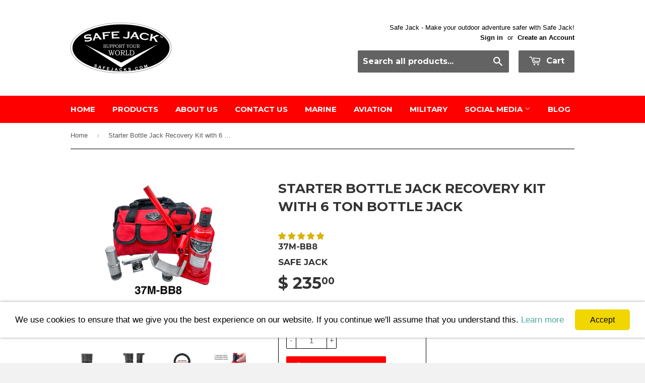

--- FILE ---
content_type: text/html; charset=utf-8
request_url: https://safejacks.com/products/basic-bottle-jack-kit
body_size: 36765
content:
<!doctype html>
<html lang="en" xml:lang="en" xmlns="http://www.w3.org/1999/xhtml">
<!--[if lt IE 7]><html class="no-js lt-ie9 lt-ie8 lt-ie7" lang="en"> <![endif]-->
<!--[if IE 7]><html class="no-js lt-ie9 lt-ie8" lang="en"> <![endif]-->
<!--[if IE 8]><html class="no-js lt-ie9" lang="en"> <![endif]-->
<!--[if IE 9 ]><html class="ie9 no-js"> <![endif]-->
<!--[if (gt IE 9)|!(IE)]><!--> <html class="no-touch no-js"> <!--<![endif]-->
<head>
  
 

  <!-- Basic page needs ================================================== -->
  <meta charset="utf-8">
  <meta http-equiv="X-UA-Compatible" content="IE=edge,chrome=1">
  <meta name="viewport" content="width=device-width, initial-scale=1.0">

  <!-- Google tag (gtag.js) -->
  <script async src="https://www.googletagmanager.com/gtag/js?id=GT-WKPJ4JF"></script>
  <script>
    window.dataLayer = window.dataLayer || [];
    function gtag(){dataLayer.push(arguments);}
    gtag('js', new Date());
    gtag('config', 'GT-WKPJ4JF');
  </script>

  
    <link rel="shortcut icon" href="//safejacks.com/cdn/shop/t/2/assets/favicon.png?v=174685483426465855221430403561" type="image/png" />
  

  <title>
    Starter Bottle Jack Recovery Kit with 6 Ton Bottle Jack &ndash; Safe Jack
  </title>

  <script type="application/ld+json">    
  {
    "@context": "https://schema.org",
    "@type": "Corporation",
    "@id": "http://www.safejacks.com",
    "legalName": "Bogert Manufacturing Inc.",
    "url": "http://www.safejacks.com",
    "sameAs": [
      "https://twitter.com/safejacks",
      "https://www.facebook.com/SafeJacks",
      "https://www.pinterest.com/safejack/",
      "https://www.instagram.com/safe_jack/",
      "https://www.youtube.com/user/SafeJacks"
    ]
  }
  </script>

  
    <meta name="description" content="PN: 37102UPC: 854185005776 Get started with Safe Jack! Our Starter Bottle Jack Recovery Kit is a perfect introduction to the world of Safe Jack and an ideal enhancement to your family vehicle. This comprehensive kit equips you with the essential tools to get back on the road quickly and safely. With the Jack Extensions">
  

  
  <meta property="og:type" content="product">
  <meta property="og:title" content="Starter Bottle Jack Recovery Kit with 6 Ton Bottle Jack">
  
  <meta property="og:image" content="http://safejacks.com/cdn/shop/files/37M-BB8-AFJACK_grande.jpg?v=1702337529">
  <meta property="og:image:secure_url" content="https://safejacks.com/cdn/shop/files/37M-BB8-AFJACK_grande.jpg?v=1702337529">
  
  <meta property="og:image" content="http://safejacks.com/cdn/shop/files/37M-OM6T-AFJACK_5940e2c0-5308-47af-b658-28b19f086b5b_grande.jpg?v=1752171335">
  <meta property="og:image:secure_url" content="https://safejacks.com/cdn/shop/files/37M-OM6T-AFJACK_5940e2c0-5308-47af-b658-28b19f086b5b_grande.jpg?v=1752171335">
  
  <meta property="og:image" content="http://safejacks.com/cdn/shop/files/37m-om6t-AFJACK-EXTENSION-SCREW_8ad4bcf6-9e9f-4f6c-a1cb-5f75c75543d2_grande.jpg?v=1752171335">
  <meta property="og:image:secure_url" content="https://safejacks.com/cdn/shop/files/37m-om6t-AFJACK-EXTENSION-SCREW_8ad4bcf6-9e9f-4f6c-a1cb-5f75c75543d2_grande.jpg?v=1752171335">
  
  <meta property="og:price:amount" content="235.00">
  <meta property="og:price:currency" content="USD">


  <meta property="og:description" content="PN: 37102UPC: 854185005776 Get started with Safe Jack! Our Starter Bottle Jack Recovery Kit is a perfect introduction to the world of Safe Jack and an ideal enhancement to your family vehicle. This comprehensive kit equips you with the essential tools to get back on the road quickly and safely. With the Jack Extensions">

  <meta property="og:url" content="https://safejacks.com/products/basic-bottle-jack-kit">
  <meta property="og:site_name" content="Safe Jack">

  
  
  
  <meta name="twitter:site" content="@safejacks">


  <meta name="twitter:card" content="product">
  <meta name="twitter:title" content="Starter Bottle Jack Recovery Kit with 6 Ton Bottle Jack">
  <meta name="twitter:description" content="PN: 37102UPC: 854185005776 Get started with Safe Jack! Our Starter Bottle Jack Recovery Kit is a perfect introduction to the world of Safe Jack and an ideal enhancement to your family vehicle. This comprehensive kit equips you with the essential tools to get back on the road quickly and safely. With the Jack Extensions providing extended reach and Lift Pads securing your load to prevent slipping, this kit guarantees optimal safety. Safe Jack&#39;s versatile accessories are designed for effortless interchangeability, enabling you to customize the kit to your needs. The stroke of the 6-ton bottle jack measures approximately 5.25&quot;. Benefits Increases safety Makes jacking easy in a variety of ways More stable &amp;amp; secure Extends the jack&#39;s range and usefulness Features Extensions and Lift Pads can be arranged in any combination Lift from the axle, frame, or other lift point Durable steel construction Extensions">
  <meta name="twitter:image" content="https://safejacks.com/cdn/shop/files/37M-BB8-AFJACK_medium.jpg?v=1702337529">
  <meta name="twitter:image:width" content="240">
  <meta name="twitter:image:height" content="240">
  <meta name="twitter:label1" content="Price">
  <meta name="twitter:data1" content="235.00 USD">
  
  <meta name="twitter:label2" content="Brand">
  <meta name="twitter:data2" content="Safe Jack">
  


  <!-- ShopifyExplorer - Add an EU cookies banner to your website without app -->
<!-- Details in: http://shopifyexplorer.com/shopify-add-eu-cookies-banner-website-without-app.html -->






<style type="text/css">
    @-webkit-keyframes slideUp{
        0%{
            -webkit-transform:translateY(66px);
            transform:translateY(66px)
        }
        100%{
            -webkit-transform:translateY(0);
            transform:translateY(0)
        }
    }
    @keyframes slideUp{
        0%{
            -webkit-transform:translateY(66px);
            -ms-transform:translateY(66px);
            transform:translateY(66px)
        }
        100%{
            -webkit-transform:translateY(0);
            -ms-transform:translateY(0);
            transform:translateY(0)
        }
    }
    #se-cookies-message {
        color: #000; /* Change text color here */
        background-color: #fff; /* Change background color here */
        padding: 10px;
        text-align: center;
        position: fixed;
        bottom:50px;
        left:0;
        right:0;
        z-index: 100000;
        box-shadow: 0 0 5px rgba(0,0,0,0.4);
        opacity: 0;
        visibility: hidden;
        font-size: 12px;
    }
    #se-cookies-message.se-cookies-message-open {
        opacity: 1;
        visibility: visible;

        animation-duration:0.8s;
        -webkit-animation-duration:0.8s;
        -moz-animation-duration:0.8s;
        -o-animation-duration:0.8s;
        -webkit-animation-name:slideUp;
        animation-name:slideUp;

        display: -webkit-box;
        display: -moz-box;
        display: -ms-flexbox;
        display: -webkit-flex;
        display: flex;

        -webkit-align-items: center;
        -moz-align-items: center;
        -ms-align-items: center;
        -o-align-items: center;
        -ms-flex-align: center;
        align-items: center;

        -webkit-justify-content: space-between;
        -moz-justify-content: space-between;
        -ms-justify-content: space-between;
        -o-justify-content: space-between;
        justify-content: space-between;
    }
    #se-accept-cookies-checkbox {
        color: #000; /* Change button text color here */
        background-color: #f1d600; /* Change button background color here */
        transition: background 200ms ease-in-out,color 200ms ease-in-out,box-shadow 200ms ease-in-out;
        -webkit-transition: background 200ms ease-in-out,color 200ms ease-in-out,box-shadow 200ms ease-in-out;
        border-radius: 5px;
        -webkit-border-radius: 5px;
        text-decoration: none;
        font-size: 12px;
        padding: 8px 15px;
    }
    #se-accept-cookies-checkbox:hover {
        opacity: 0.8;
    }
    .se-cookies-text {
        padding-right: 15px;
    }
    @media screen and (min-width: 768px) {
        #se-cookies-message {
            padding: 15px 30px;
            font-size: 17px;
        }
        #se-accept-cookies-checkbox {
            font-size: 16px;
            padding: 8px 30px;
        }
        .se-cookies-text {
            padding-right: 0;
        }
    }
</style>

<div id="se-cookies-message-container">
    <div id="se-cookies-message">
        <div class="se-cookies-text">
            We use cookies to ensure that we give you the best experience on our website. If you continue we'll assume that you understand this. <a href="https://checkout.shopify.com/8183769/policies/2098493.html">Learn more</a>
        </div>
        <a href="javascript:SE_CloseCookiesWindow();" id="se-accept-cookies-checkbox">Accept</a>
    </div>
</div>

<script>
  function SE_setCookie (name, value, days) {
    var expires = "";
    if (days) {
      var date = new Date();
      date.setTime(date.getTime() + (days*24*60*60*1000));
      expires = "; expires=" + date.toUTCString();
    }
    document.cookie = name + "=" + (value || "")  + expires + "; path=/";
  }

  function SE_getCookie (name) {
    var pair = document.cookie.match(new RegExp(name + '=([^;]+)'));
    return !!pair ? pair[1] : null;
  }

  var cookiesName = 'cookies_accepted';

  function SE_CheckCookies () {
    if(!SE_getCookie(cookiesName)) {
      var cookies_message = document.getElementById("se-cookies-message");
      cookies_message.className += " se-cookies-message-open";
    }
  }

  function SE_CloseCookiesWindow () {
    SE_setCookie(cookiesName, true, 9999);
    document.getElementById("se-cookies-message-container").removeChild(document.getElementById("se-cookies-message"));
  }

  document.addEventListener('DOMContentLoaded', function () {
    SE_CheckCookies();
  });
</script>

  <link rel="canonical" href="https://safejacks.com/products/basic-bottle-jack-kit">
  <meta name="viewport" content="width=device-width,initial-scale=1">

  
    <link href="//safejacks.com/cdn/shop/t/2/assets/ajaxify.scss.css?v=116971744061164170541446669219" rel="stylesheet" type="text/css" media="all" />
  

  <link href="//safejacks.com/cdn/shop/t/2/assets/timber.scss.css?v=42626348822174818391767805686" rel="stylesheet" type="text/css" media="all" />
  

  
    
    
    <link href="//fonts.googleapis.com/css?family=Montserrat:700" rel="stylesheet" type="text/css" media="all" />
  


  



  <script>window.performance && window.performance.mark && window.performance.mark('shopify.content_for_header.start');</script><meta name="google-site-verification" content="9aqWZNpBphOP7UdQnSUSc_I22sRYEdK3ldhWoMNCX5c">
<meta id="shopify-digital-wallet" name="shopify-digital-wallet" content="/8183769/digital_wallets/dialog">
<meta name="shopify-checkout-api-token" content="c9898731b49acdcaa3782f59c78e04fd">
<meta id="in-context-paypal-metadata" data-shop-id="8183769" data-venmo-supported="false" data-environment="production" data-locale="en_US" data-paypal-v4="true" data-currency="USD">
<link rel="alternate" type="application/json+oembed" href="https://safejacks.com/products/basic-bottle-jack-kit.oembed">
<script async="async" src="/checkouts/internal/preloads.js?locale=en-US"></script>
<link rel="preconnect" href="https://shop.app" crossorigin="anonymous">
<script async="async" src="https://shop.app/checkouts/internal/preloads.js?locale=en-US&shop_id=8183769" crossorigin="anonymous"></script>
<script id="apple-pay-shop-capabilities" type="application/json">{"shopId":8183769,"countryCode":"US","currencyCode":"USD","merchantCapabilities":["supports3DS"],"merchantId":"gid:\/\/shopify\/Shop\/8183769","merchantName":"Safe Jack","requiredBillingContactFields":["postalAddress","email","phone"],"requiredShippingContactFields":["postalAddress","email","phone"],"shippingType":"shipping","supportedNetworks":["visa","masterCard","amex","discover","elo","jcb"],"total":{"type":"pending","label":"Safe Jack","amount":"1.00"},"shopifyPaymentsEnabled":true,"supportsSubscriptions":true}</script>
<script id="shopify-features" type="application/json">{"accessToken":"c9898731b49acdcaa3782f59c78e04fd","betas":["rich-media-storefront-analytics"],"domain":"safejacks.com","predictiveSearch":true,"shopId":8183769,"locale":"en"}</script>
<script>var Shopify = Shopify || {};
Shopify.shop = "safe-jack.myshopify.com";
Shopify.locale = "en";
Shopify.currency = {"active":"USD","rate":"1.0"};
Shopify.country = "US";
Shopify.theme = {"name":"supply LIVE","id":11024417,"schema_name":null,"schema_version":null,"theme_store_id":null,"role":"main"};
Shopify.theme.handle = "null";
Shopify.theme.style = {"id":null,"handle":null};
Shopify.cdnHost = "safejacks.com/cdn";
Shopify.routes = Shopify.routes || {};
Shopify.routes.root = "/";</script>
<script type="module">!function(o){(o.Shopify=o.Shopify||{}).modules=!0}(window);</script>
<script>!function(o){function n(){var o=[];function n(){o.push(Array.prototype.slice.apply(arguments))}return n.q=o,n}var t=o.Shopify=o.Shopify||{};t.loadFeatures=n(),t.autoloadFeatures=n()}(window);</script>
<script>
  window.ShopifyPay = window.ShopifyPay || {};
  window.ShopifyPay.apiHost = "shop.app\/pay";
  window.ShopifyPay.redirectState = null;
</script>
<script id="shop-js-analytics" type="application/json">{"pageType":"product"}</script>
<script defer="defer" async type="module" src="//safejacks.com/cdn/shopifycloud/shop-js/modules/v2/client.init-shop-cart-sync_C5BV16lS.en.esm.js"></script>
<script defer="defer" async type="module" src="//safejacks.com/cdn/shopifycloud/shop-js/modules/v2/chunk.common_CygWptCX.esm.js"></script>
<script type="module">
  await import("//safejacks.com/cdn/shopifycloud/shop-js/modules/v2/client.init-shop-cart-sync_C5BV16lS.en.esm.js");
await import("//safejacks.com/cdn/shopifycloud/shop-js/modules/v2/chunk.common_CygWptCX.esm.js");

  window.Shopify.SignInWithShop?.initShopCartSync?.({"fedCMEnabled":true,"windoidEnabled":true});

</script>
<script>
  window.Shopify = window.Shopify || {};
  if (!window.Shopify.featureAssets) window.Shopify.featureAssets = {};
  window.Shopify.featureAssets['shop-js'] = {"shop-cart-sync":["modules/v2/client.shop-cart-sync_ZFArdW7E.en.esm.js","modules/v2/chunk.common_CygWptCX.esm.js"],"init-fed-cm":["modules/v2/client.init-fed-cm_CmiC4vf6.en.esm.js","modules/v2/chunk.common_CygWptCX.esm.js"],"shop-button":["modules/v2/client.shop-button_tlx5R9nI.en.esm.js","modules/v2/chunk.common_CygWptCX.esm.js"],"shop-cash-offers":["modules/v2/client.shop-cash-offers_DOA2yAJr.en.esm.js","modules/v2/chunk.common_CygWptCX.esm.js","modules/v2/chunk.modal_D71HUcav.esm.js"],"init-windoid":["modules/v2/client.init-windoid_sURxWdc1.en.esm.js","modules/v2/chunk.common_CygWptCX.esm.js"],"shop-toast-manager":["modules/v2/client.shop-toast-manager_ClPi3nE9.en.esm.js","modules/v2/chunk.common_CygWptCX.esm.js"],"init-shop-email-lookup-coordinator":["modules/v2/client.init-shop-email-lookup-coordinator_B8hsDcYM.en.esm.js","modules/v2/chunk.common_CygWptCX.esm.js"],"init-shop-cart-sync":["modules/v2/client.init-shop-cart-sync_C5BV16lS.en.esm.js","modules/v2/chunk.common_CygWptCX.esm.js"],"avatar":["modules/v2/client.avatar_BTnouDA3.en.esm.js"],"pay-button":["modules/v2/client.pay-button_FdsNuTd3.en.esm.js","modules/v2/chunk.common_CygWptCX.esm.js"],"init-customer-accounts":["modules/v2/client.init-customer-accounts_DxDtT_ad.en.esm.js","modules/v2/client.shop-login-button_C5VAVYt1.en.esm.js","modules/v2/chunk.common_CygWptCX.esm.js","modules/v2/chunk.modal_D71HUcav.esm.js"],"init-shop-for-new-customer-accounts":["modules/v2/client.init-shop-for-new-customer-accounts_ChsxoAhi.en.esm.js","modules/v2/client.shop-login-button_C5VAVYt1.en.esm.js","modules/v2/chunk.common_CygWptCX.esm.js","modules/v2/chunk.modal_D71HUcav.esm.js"],"shop-login-button":["modules/v2/client.shop-login-button_C5VAVYt1.en.esm.js","modules/v2/chunk.common_CygWptCX.esm.js","modules/v2/chunk.modal_D71HUcav.esm.js"],"init-customer-accounts-sign-up":["modules/v2/client.init-customer-accounts-sign-up_CPSyQ0Tj.en.esm.js","modules/v2/client.shop-login-button_C5VAVYt1.en.esm.js","modules/v2/chunk.common_CygWptCX.esm.js","modules/v2/chunk.modal_D71HUcav.esm.js"],"shop-follow-button":["modules/v2/client.shop-follow-button_Cva4Ekp9.en.esm.js","modules/v2/chunk.common_CygWptCX.esm.js","modules/v2/chunk.modal_D71HUcav.esm.js"],"checkout-modal":["modules/v2/client.checkout-modal_BPM8l0SH.en.esm.js","modules/v2/chunk.common_CygWptCX.esm.js","modules/v2/chunk.modal_D71HUcav.esm.js"],"lead-capture":["modules/v2/client.lead-capture_Bi8yE_yS.en.esm.js","modules/v2/chunk.common_CygWptCX.esm.js","modules/v2/chunk.modal_D71HUcav.esm.js"],"shop-login":["modules/v2/client.shop-login_D6lNrXab.en.esm.js","modules/v2/chunk.common_CygWptCX.esm.js","modules/v2/chunk.modal_D71HUcav.esm.js"],"payment-terms":["modules/v2/client.payment-terms_CZxnsJam.en.esm.js","modules/v2/chunk.common_CygWptCX.esm.js","modules/v2/chunk.modal_D71HUcav.esm.js"]};
</script>
<script>(function() {
  var isLoaded = false;
  function asyncLoad() {
    if (isLoaded) return;
    isLoaded = true;
    var urls = ["https:\/\/chimpstatic.com\/mcjs-connected\/js\/users\/deac27c8b8f642e0fbf5777ed\/f545731fa7f4c864b277cde66.js?shop=safe-jack.myshopify.com","\/\/www.powr.io\/powr.js?powr-token=safe-jack.myshopify.com\u0026external-type=shopify\u0026shop=safe-jack.myshopify.com"];
    for (var i = 0; i < urls.length; i++) {
      var s = document.createElement('script');
      s.type = 'text/javascript';
      s.async = true;
      s.src = urls[i];
      var x = document.getElementsByTagName('script')[0];
      x.parentNode.insertBefore(s, x);
    }
  };
  if(window.attachEvent) {
    window.attachEvent('onload', asyncLoad);
  } else {
    window.addEventListener('load', asyncLoad, false);
  }
})();</script>
<script id="__st">var __st={"a":8183769,"offset":-28800,"reqid":"4c61b79c-1b23-43f1-a29e-783a435db689-1768796076","pageurl":"safejacks.com\/products\/basic-bottle-jack-kit","u":"5d9080fd747f","p":"product","rtyp":"product","rid":3659871047};</script>
<script>window.ShopifyPaypalV4VisibilityTracking = true;</script>
<script id="captcha-bootstrap">!function(){'use strict';const t='contact',e='account',n='new_comment',o=[[t,t],['blogs',n],['comments',n],[t,'customer']],c=[[e,'customer_login'],[e,'guest_login'],[e,'recover_customer_password'],[e,'create_customer']],r=t=>t.map((([t,e])=>`form[action*='/${t}']:not([data-nocaptcha='true']) input[name='form_type'][value='${e}']`)).join(','),a=t=>()=>t?[...document.querySelectorAll(t)].map((t=>t.form)):[];function s(){const t=[...o],e=r(t);return a(e)}const i='password',u='form_key',d=['recaptcha-v3-token','g-recaptcha-response','h-captcha-response',i],f=()=>{try{return window.sessionStorage}catch{return}},m='__shopify_v',_=t=>t.elements[u];function p(t,e,n=!1){try{const o=window.sessionStorage,c=JSON.parse(o.getItem(e)),{data:r}=function(t){const{data:e,action:n}=t;return t[m]||n?{data:e,action:n}:{data:t,action:n}}(c);for(const[e,n]of Object.entries(r))t.elements[e]&&(t.elements[e].value=n);n&&o.removeItem(e)}catch(o){console.error('form repopulation failed',{error:o})}}const l='form_type',E='cptcha';function T(t){t.dataset[E]=!0}const w=window,h=w.document,L='Shopify',v='ce_forms',y='captcha';let A=!1;((t,e)=>{const n=(g='f06e6c50-85a8-45c8-87d0-21a2b65856fe',I='https://cdn.shopify.com/shopifycloud/storefront-forms-hcaptcha/ce_storefront_forms_captcha_hcaptcha.v1.5.2.iife.js',D={infoText:'Protected by hCaptcha',privacyText:'Privacy',termsText:'Terms'},(t,e,n)=>{const o=w[L][v],c=o.bindForm;if(c)return c(t,g,e,D).then(n);var r;o.q.push([[t,g,e,D],n]),r=I,A||(h.body.append(Object.assign(h.createElement('script'),{id:'captcha-provider',async:!0,src:r})),A=!0)});var g,I,D;w[L]=w[L]||{},w[L][v]=w[L][v]||{},w[L][v].q=[],w[L][y]=w[L][y]||{},w[L][y].protect=function(t,e){n(t,void 0,e),T(t)},Object.freeze(w[L][y]),function(t,e,n,w,h,L){const[v,y,A,g]=function(t,e,n){const i=e?o:[],u=t?c:[],d=[...i,...u],f=r(d),m=r(i),_=r(d.filter((([t,e])=>n.includes(e))));return[a(f),a(m),a(_),s()]}(w,h,L),I=t=>{const e=t.target;return e instanceof HTMLFormElement?e:e&&e.form},D=t=>v().includes(t);t.addEventListener('submit',(t=>{const e=I(t);if(!e)return;const n=D(e)&&!e.dataset.hcaptchaBound&&!e.dataset.recaptchaBound,o=_(e),c=g().includes(e)&&(!o||!o.value);(n||c)&&t.preventDefault(),c&&!n&&(function(t){try{if(!f())return;!function(t){const e=f();if(!e)return;const n=_(t);if(!n)return;const o=n.value;o&&e.removeItem(o)}(t);const e=Array.from(Array(32),(()=>Math.random().toString(36)[2])).join('');!function(t,e){_(t)||t.append(Object.assign(document.createElement('input'),{type:'hidden',name:u})),t.elements[u].value=e}(t,e),function(t,e){const n=f();if(!n)return;const o=[...t.querySelectorAll(`input[type='${i}']`)].map((({name:t})=>t)),c=[...d,...o],r={};for(const[a,s]of new FormData(t).entries())c.includes(a)||(r[a]=s);n.setItem(e,JSON.stringify({[m]:1,action:t.action,data:r}))}(t,e)}catch(e){console.error('failed to persist form',e)}}(e),e.submit())}));const S=(t,e)=>{t&&!t.dataset[E]&&(n(t,e.some((e=>e===t))),T(t))};for(const o of['focusin','change'])t.addEventListener(o,(t=>{const e=I(t);D(e)&&S(e,y())}));const B=e.get('form_key'),M=e.get(l),P=B&&M;t.addEventListener('DOMContentLoaded',(()=>{const t=y();if(P)for(const e of t)e.elements[l].value===M&&p(e,B);[...new Set([...A(),...v().filter((t=>'true'===t.dataset.shopifyCaptcha))])].forEach((e=>S(e,t)))}))}(h,new URLSearchParams(w.location.search),n,t,e,['guest_login'])})(!0,!0)}();</script>
<script integrity="sha256-4kQ18oKyAcykRKYeNunJcIwy7WH5gtpwJnB7kiuLZ1E=" data-source-attribution="shopify.loadfeatures" defer="defer" src="//safejacks.com/cdn/shopifycloud/storefront/assets/storefront/load_feature-a0a9edcb.js" crossorigin="anonymous"></script>
<script crossorigin="anonymous" defer="defer" src="//safejacks.com/cdn/shopifycloud/storefront/assets/shopify_pay/storefront-65b4c6d7.js?v=20250812"></script>
<script data-source-attribution="shopify.dynamic_checkout.dynamic.init">var Shopify=Shopify||{};Shopify.PaymentButton=Shopify.PaymentButton||{isStorefrontPortableWallets:!0,init:function(){window.Shopify.PaymentButton.init=function(){};var t=document.createElement("script");t.src="https://safejacks.com/cdn/shopifycloud/portable-wallets/latest/portable-wallets.en.js",t.type="module",document.head.appendChild(t)}};
</script>
<script data-source-attribution="shopify.dynamic_checkout.buyer_consent">
  function portableWalletsHideBuyerConsent(e){var t=document.getElementById("shopify-buyer-consent"),n=document.getElementById("shopify-subscription-policy-button");t&&n&&(t.classList.add("hidden"),t.setAttribute("aria-hidden","true"),n.removeEventListener("click",e))}function portableWalletsShowBuyerConsent(e){var t=document.getElementById("shopify-buyer-consent"),n=document.getElementById("shopify-subscription-policy-button");t&&n&&(t.classList.remove("hidden"),t.removeAttribute("aria-hidden"),n.addEventListener("click",e))}window.Shopify?.PaymentButton&&(window.Shopify.PaymentButton.hideBuyerConsent=portableWalletsHideBuyerConsent,window.Shopify.PaymentButton.showBuyerConsent=portableWalletsShowBuyerConsent);
</script>
<script data-source-attribution="shopify.dynamic_checkout.cart.bootstrap">document.addEventListener("DOMContentLoaded",(function(){function t(){return document.querySelector("shopify-accelerated-checkout-cart, shopify-accelerated-checkout")}if(t())Shopify.PaymentButton.init();else{new MutationObserver((function(e,n){t()&&(Shopify.PaymentButton.init(),n.disconnect())})).observe(document.body,{childList:!0,subtree:!0})}}));
</script>
<link id="shopify-accelerated-checkout-styles" rel="stylesheet" media="screen" href="https://safejacks.com/cdn/shopifycloud/portable-wallets/latest/accelerated-checkout-backwards-compat.css" crossorigin="anonymous">
<style id="shopify-accelerated-checkout-cart">
        #shopify-buyer-consent {
  margin-top: 1em;
  display: inline-block;
  width: 100%;
}

#shopify-buyer-consent.hidden {
  display: none;
}

#shopify-subscription-policy-button {
  background: none;
  border: none;
  padding: 0;
  text-decoration: underline;
  font-size: inherit;
  cursor: pointer;
}

#shopify-subscription-policy-button::before {
  box-shadow: none;
}

      </style>

<script>window.performance && window.performance.mark && window.performance.mark('shopify.content_for_header.end');</script>
  

<!--[if lt IE 9]>
<script src="//html5shiv.googlecode.com/svn/trunk/html5.js" type="text/javascript"></script>
<script src="//safejacks.com/cdn/shop/t/2/assets/respond.min.js?v=52248677837542619231427985229" type="text/javascript"></script>
<link href="//safejacks.com/cdn/shop/t/2/assets/respond-proxy.html" id="respond-proxy" rel="respond-proxy" />
<link href="//safejacks.com/search?q=4e4c2f461f4852a09d9a3ee9fdfc167c" id="respond-redirect" rel="respond-redirect" />
<script src="//safejacks.com/search?q=4e4c2f461f4852a09d9a3ee9fdfc167c" type="text/javascript"></script>
<![endif]-->


  

  <script src="//safejacks.com/cdn/shop/t/2/assets/jQuery.js?v=115860211936397945481651500959" type="text/javascript"></script>
  <script src="//safejacks.com/cdn/shop/t/2/assets/lazysizes.min.js?v=56805471290311245611651522445" type="text/javascript"></script>
  <script src="//safejacks.com/cdn/shop/t/2/assets/modernizr.min.js?v=26620055551102246001427985229"></script>

  <meta name="google-site-verification" content="Edrhply77j4Mn50gImNzSs0vz2PGy3vNzl0Dem0lAcE" />
  <meta name="google-site-verification" content="9aqWZNpBphOP7UdQnSUSc_I22sRYEdK3ldhWoMNCX5c" />
  <meta name="p:domain_verify" content="9dff9cc30a769770ed297aff3067006e"/>
  <meta name="msvalidate.01" content="04729CD4DE989684930CD21EFEF7630D" />
  <script async src="https://pagead2.googlesyndication.com/pagead/js/adsbygoogle.js?client=ca-pub-1081469231788106" crossorigin="anonymous"></script>

  
    
  

  <!-- Facebook Pixel Code -->
  <script>
    !function(f,b,e,v,n,t,s){if(f.fbq)return;n=f.fbq=function(){n.callMethod?
    n.callMethod.apply(n,arguments):n.queue.push(arguments)};if(!f._fbq)f._fbq=n;
    n.push=n;n.loaded=!0;n.version='2.0';n.queue=[];t=b.createElement(e);t.async=!0;
    t.src=v;s=b.getElementsByTagName(e)[0];s.parentNode.insertBefore(t,s)}(window,
    document,'script','//connect.facebook.net/en_US/fbevents.js');

    fbq('init', '1156066591184501');
    fbq('track', "PageView");
  </script>
  <noscript><img height="1" width="1" style="display:none" src="https://www.facebook.com/tr?id=1156066591184501&ev=PageView&noscript=1" alt="fb pixel"/></noscript>
  <!-- End Facebook Pixel Code -->

  <script>Shopify.customer_logged_in = false; Shopify.customer_email = ""; Shopify.log_uuids = true;</script>
  <script data-cfasync="false" type="text/javascript" async src=""></script>
  
<!-- Start of Judge.me Core -->
<link rel="dns-prefetch" href="https://cdn.judge.me/">
<script data-cfasync='false' class='jdgm-settings-script'>window.jdgmSettings={"pagination":5,"disable_web_reviews":false,"badge_no_review_text":"No reviews","badge_n_reviews_text":"{{ n }} review/reviews","badge_star_color":"#dab207","hide_badge_preview_if_no_reviews":true,"badge_hide_text":false,"enforce_center_preview_badge":false,"widget_title":"Customer Reviews","widget_open_form_text":"Write a review","widget_close_form_text":"Cancel review","widget_refresh_page_text":"Refresh page","widget_summary_text":"Based on {{ number_of_reviews }} review/reviews","widget_no_review_text":"Be the first to write a review","widget_name_field_text":"Display name","widget_verified_name_field_text":"Verified Name (public)","widget_name_placeholder_text":"Display name","widget_required_field_error_text":"This field is required.","widget_email_field_text":"Email address","widget_verified_email_field_text":"Verified Email (private, can not be edited)","widget_email_placeholder_text":"Your email address","widget_email_field_error_text":"Please enter a valid email address.","widget_rating_field_text":"Rating","widget_review_title_field_text":"Review Title","widget_review_title_placeholder_text":"Give your review a title","widget_review_body_field_text":"Review content","widget_review_body_placeholder_text":"Start writing here...","widget_pictures_field_text":"Picture/Video (optional)","widget_submit_review_text":"Submit Review","widget_submit_verified_review_text":"Submit Verified Review","widget_submit_success_msg_with_auto_publish":"Thank you! Please refresh the page in a few moments to see your review. You can remove or edit your review by logging into \u003ca href='https://judge.me/login' target='_blank' rel='nofollow noopener'\u003eJudge.me\u003c/a\u003e","widget_submit_success_msg_no_auto_publish":"Thank you! Your review will be published as soon as it is approved by the shop admin. You can remove or edit your review by logging into \u003ca href='https://judge.me/login' target='_blank' rel='nofollow noopener'\u003eJudge.me\u003c/a\u003e","widget_show_default_reviews_out_of_total_text":"Showing {{ n_reviews_shown }} out of {{ n_reviews }} reviews.","widget_show_all_link_text":"Show all","widget_show_less_link_text":"Show less","widget_author_said_text":"{{ reviewer_name }} said:","widget_days_text":"{{ n }} days ago","widget_weeks_text":"{{ n }} week/weeks ago","widget_months_text":"{{ n }} month/months ago","widget_years_text":"{{ n }} year/years ago","widget_yesterday_text":"Yesterday","widget_today_text":"Today","widget_replied_text":"\u003e\u003e {{ shop_name }} replied:","widget_read_more_text":"Read more","widget_reviewer_name_as_initial":"","widget_rating_filter_color":"","widget_rating_filter_see_all_text":"See all reviews","widget_sorting_most_recent_text":"Most Recent","widget_sorting_highest_rating_text":"Highest Rating","widget_sorting_lowest_rating_text":"Lowest Rating","widget_sorting_with_pictures_text":"Only Pictures","widget_sorting_most_helpful_text":"Most Helpful","widget_open_question_form_text":"Ask a question","widget_reviews_subtab_text":"Reviews","widget_questions_subtab_text":"Questions","widget_question_label_text":"Question","widget_answer_label_text":"Answer","widget_question_placeholder_text":"Write your question here","widget_submit_question_text":"Submit Question","widget_question_submit_success_text":"Thank you for your question! We will notify you once it gets answered.","widget_star_color":"#dab207","verified_badge_text":"Verified","verified_badge_bg_color":"","verified_badge_text_color":"","verified_badge_placement":"left-of-reviewer-name","widget_review_max_height":"","widget_hide_border":false,"widget_social_share":true,"widget_thumb":true,"widget_review_location_show":true,"widget_location_format":"country_iso_code","all_reviews_include_out_of_store_products":true,"all_reviews_out_of_store_text":"(out of store)","all_reviews_pagination":100,"all_reviews_product_name_prefix_text":"about","enable_review_pictures":true,"enable_question_anwser":true,"widget_theme":"","review_date_format":"mm/dd/yyyy","default_sort_method":"highest-rating","widget_product_reviews_subtab_text":"Product Reviews","widget_shop_reviews_subtab_text":"Shop Reviews","widget_other_products_reviews_text":"Reviews for other products","widget_store_reviews_subtab_text":"Store reviews","widget_no_store_reviews_text":"This store hasn't received any reviews yet","widget_web_restriction_product_reviews_text":"This product hasn't received any reviews yet","widget_no_items_text":"No items found","widget_show_more_text":"Show more","widget_write_a_store_review_text":"Write a Store Review","widget_other_languages_heading":"Reviews in Other Languages","widget_translate_review_text":"Translate review to {{ language }}","widget_translating_review_text":"Translating...","widget_show_original_translation_text":"Show original ({{ language }})","widget_translate_review_failed_text":"Review couldn't be translated.","widget_translate_review_retry_text":"Retry","widget_translate_review_try_again_later_text":"Try again later","show_product_url_for_grouped_product":false,"widget_sorting_pictures_first_text":"Pictures First","show_pictures_on_all_rev_page_mobile":false,"show_pictures_on_all_rev_page_desktop":false,"floating_tab_hide_mobile_install_preference":false,"floating_tab_button_name":"★ Reviews","floating_tab_title":"Let customers speak for us","floating_tab_button_color":"","floating_tab_button_background_color":"","floating_tab_url":"","floating_tab_url_enabled":false,"floating_tab_tab_style":"text","all_reviews_text_badge_text":"Customers rate us {{ shop.metafields.judgeme.all_reviews_rating | round: 1 }}/5 based on {{ shop.metafields.judgeme.all_reviews_count }} reviews.","all_reviews_text_badge_text_branded_style":"{{ shop.metafields.judgeme.all_reviews_rating | round: 1 }} out of 5 stars based on {{ shop.metafields.judgeme.all_reviews_count }} reviews","is_all_reviews_text_badge_a_link":false,"show_stars_for_all_reviews_text_badge":false,"all_reviews_text_badge_url":"","all_reviews_text_style":"text","all_reviews_text_color_style":"judgeme_brand_color","all_reviews_text_color":"#108474","all_reviews_text_show_jm_brand":true,"featured_carousel_show_header":true,"featured_carousel_title":"Let customers speak for us","testimonials_carousel_title":"Customers are saying","videos_carousel_title":"Real customer stories","cards_carousel_title":"Customers are saying","featured_carousel_count_text":"from {{ n }} reviews","featured_carousel_add_link_to_all_reviews_page":false,"featured_carousel_url":"","featured_carousel_show_images":true,"featured_carousel_autoslide_interval":5,"featured_carousel_arrows_on_the_sides":false,"featured_carousel_height":250,"featured_carousel_width":80,"featured_carousel_image_size":0,"featured_carousel_image_height":250,"featured_carousel_arrow_color":"#eeeeee","verified_count_badge_style":"vintage","verified_count_badge_orientation":"horizontal","verified_count_badge_color_style":"judgeme_brand_color","verified_count_badge_color":"#108474","is_verified_count_badge_a_link":false,"verified_count_badge_url":"","verified_count_badge_show_jm_brand":true,"widget_rating_preset_default":5,"widget_first_sub_tab":"product-reviews","widget_show_histogram":true,"widget_histogram_use_custom_color":false,"widget_pagination_use_custom_color":false,"widget_star_use_custom_color":true,"widget_verified_badge_use_custom_color":false,"widget_write_review_use_custom_color":false,"picture_reminder_submit_button":"Upload Pictures","enable_review_videos":true,"mute_video_by_default":false,"widget_sorting_videos_first_text":"Videos First","widget_review_pending_text":"Pending","featured_carousel_items_for_large_screen":3,"social_share_options_order":"Facebook,Twitter","remove_microdata_snippet":false,"disable_json_ld":false,"enable_json_ld_products":false,"preview_badge_show_question_text":false,"preview_badge_no_question_text":"No questions","preview_badge_n_question_text":"{{ number_of_questions }} question/questions","qa_badge_show_icon":false,"qa_badge_position":"same-row","remove_judgeme_branding":false,"widget_add_search_bar":false,"widget_search_bar_placeholder":"Search","widget_sorting_verified_only_text":"Verified only","featured_carousel_theme":"default","featured_carousel_show_rating":true,"featured_carousel_show_title":true,"featured_carousel_show_body":true,"featured_carousel_show_date":false,"featured_carousel_show_reviewer":true,"featured_carousel_show_product":false,"featured_carousel_header_background_color":"#108474","featured_carousel_header_text_color":"#ffffff","featured_carousel_name_product_separator":"reviewed","featured_carousel_full_star_background":"#108474","featured_carousel_empty_star_background":"#dadada","featured_carousel_vertical_theme_background":"#f9fafb","featured_carousel_verified_badge_enable":false,"featured_carousel_verified_badge_color":"#108474","featured_carousel_border_style":"round","featured_carousel_review_line_length_limit":3,"featured_carousel_more_reviews_button_text":"Read more reviews","featured_carousel_view_product_button_text":"View product","all_reviews_page_load_reviews_on":"scroll","all_reviews_page_load_more_text":"Load More Reviews","disable_fb_tab_reviews":false,"enable_ajax_cdn_cache":false,"widget_public_name_text":"displayed publicly like","default_reviewer_name":"John Smith","default_reviewer_name_has_non_latin":true,"widget_reviewer_anonymous":"Anonymous","medals_widget_title":"Judge.me Review Medals","medals_widget_background_color":"#f9fafb","medals_widget_position":"footer_all_pages","medals_widget_border_color":"#f9fafb","medals_widget_verified_text_position":"left","medals_widget_use_monochromatic_version":false,"medals_widget_elements_color":"#108474","show_reviewer_avatar":true,"widget_invalid_yt_video_url_error_text":"Not a YouTube video URL","widget_max_length_field_error_text":"Please enter no more than {0} characters.","widget_show_country_flag":true,"widget_show_collected_via_shop_app":true,"widget_verified_by_shop_badge_style":"light","widget_verified_by_shop_text":"Verified by Shop","widget_show_photo_gallery":false,"widget_load_with_code_splitting":true,"widget_ugc_install_preference":false,"widget_ugc_title":"Made by us, Shared by you","widget_ugc_subtitle":"Tag us to see your picture featured in our page","widget_ugc_arrows_color":"#ffffff","widget_ugc_primary_button_text":"Buy Now","widget_ugc_primary_button_background_color":"#108474","widget_ugc_primary_button_text_color":"#ffffff","widget_ugc_primary_button_border_width":"0","widget_ugc_primary_button_border_style":"none","widget_ugc_primary_button_border_color":"#108474","widget_ugc_primary_button_border_radius":"25","widget_ugc_secondary_button_text":"Load More","widget_ugc_secondary_button_background_color":"#ffffff","widget_ugc_secondary_button_text_color":"#108474","widget_ugc_secondary_button_border_width":"2","widget_ugc_secondary_button_border_style":"solid","widget_ugc_secondary_button_border_color":"#108474","widget_ugc_secondary_button_border_radius":"25","widget_ugc_reviews_button_text":"View Reviews","widget_ugc_reviews_button_background_color":"#ffffff","widget_ugc_reviews_button_text_color":"#108474","widget_ugc_reviews_button_border_width":"2","widget_ugc_reviews_button_border_style":"solid","widget_ugc_reviews_button_border_color":"#108474","widget_ugc_reviews_button_border_radius":"25","widget_ugc_reviews_button_link_to":"judgeme-reviews-page","widget_ugc_show_post_date":true,"widget_ugc_max_width":"800","widget_rating_metafield_value_type":true,"widget_primary_color":"#108474","widget_enable_secondary_color":false,"widget_secondary_color":"#edf5f5","widget_summary_average_rating_text":"{{ average_rating }} out of 5","widget_media_grid_title":"Customer photos \u0026 videos","widget_media_grid_see_more_text":"See more","widget_round_style":false,"widget_show_product_medals":true,"widget_verified_by_judgeme_text":"Verified by Judge.me","widget_show_store_medals":true,"widget_verified_by_judgeme_text_in_store_medals":"Verified by Judge.me","widget_media_field_exceed_quantity_message":"Sorry, we can only accept {{ max_media }} for one review.","widget_media_field_exceed_limit_message":"{{ file_name }} is too large, please select a {{ media_type }} less than {{ size_limit }}MB.","widget_review_submitted_text":"Review Submitted!","widget_question_submitted_text":"Question Submitted!","widget_close_form_text_question":"Cancel","widget_write_your_answer_here_text":"Write your answer here","widget_enabled_branded_link":true,"widget_show_collected_by_judgeme":false,"widget_reviewer_name_color":"","widget_write_review_text_color":"","widget_write_review_bg_color":"","widget_collected_by_judgeme_text":"collected by Judge.me","widget_pagination_type":"standard","widget_load_more_text":"Load More","widget_load_more_color":"#108474","widget_full_review_text":"Full Review","widget_read_more_reviews_text":"Read More Reviews","widget_read_questions_text":"Read Questions","widget_questions_and_answers_text":"Questions \u0026 Answers","widget_verified_by_text":"Verified by","widget_verified_text":"Verified","widget_number_of_reviews_text":"{{ number_of_reviews }} reviews","widget_back_button_text":"Back","widget_next_button_text":"Next","widget_custom_forms_filter_button":"Filters","custom_forms_style":"vertical","widget_show_review_information":false,"how_reviews_are_collected":"How reviews are collected?","widget_show_review_keywords":false,"widget_gdpr_statement":"How we use your data: We'll only contact you about the review you left, and only if necessary. By submitting your review, you agree to Judge.me's \u003ca href='https://judge.me/terms' target='_blank' rel='nofollow noopener'\u003eterms\u003c/a\u003e, \u003ca href='https://judge.me/privacy' target='_blank' rel='nofollow noopener'\u003eprivacy\u003c/a\u003e and \u003ca href='https://judge.me/content-policy' target='_blank' rel='nofollow noopener'\u003econtent\u003c/a\u003e policies.","widget_multilingual_sorting_enabled":false,"widget_translate_review_content_enabled":false,"widget_translate_review_content_method":"manual","popup_widget_review_selection":"automatically_with_pictures","popup_widget_round_border_style":true,"popup_widget_show_title":true,"popup_widget_show_body":true,"popup_widget_show_reviewer":false,"popup_widget_show_product":true,"popup_widget_show_pictures":true,"popup_widget_use_review_picture":true,"popup_widget_show_on_home_page":true,"popup_widget_show_on_product_page":true,"popup_widget_show_on_collection_page":true,"popup_widget_show_on_cart_page":true,"popup_widget_position":"bottom_left","popup_widget_first_review_delay":5,"popup_widget_duration":5,"popup_widget_interval":5,"popup_widget_review_count":5,"popup_widget_hide_on_mobile":true,"review_snippet_widget_round_border_style":true,"review_snippet_widget_card_color":"#FFFFFF","review_snippet_widget_slider_arrows_background_color":"#FFFFFF","review_snippet_widget_slider_arrows_color":"#000000","review_snippet_widget_star_color":"#108474","show_product_variant":false,"all_reviews_product_variant_label_text":"Variant: ","widget_show_verified_branding":false,"widget_ai_summary_title":"Customers say","widget_ai_summary_disclaimer":"AI-powered review summary based on recent customer reviews","widget_show_ai_summary":false,"widget_show_ai_summary_bg":false,"widget_show_review_title_input":true,"redirect_reviewers_invited_via_email":"review_widget","request_store_review_after_product_review":false,"request_review_other_products_in_order":false,"review_form_color_scheme":"default","review_form_corner_style":"square","review_form_star_color":{},"review_form_text_color":"#333333","review_form_background_color":"#ffffff","review_form_field_background_color":"#fafafa","review_form_button_color":{},"review_form_button_text_color":"#ffffff","review_form_modal_overlay_color":"#000000","review_content_screen_title_text":"How would you rate this product?","review_content_introduction_text":"We would love it if you would share a bit about your experience.","store_review_form_title_text":"How would you rate this store?","store_review_form_introduction_text":"We would love it if you would share a bit about your experience.","show_review_guidance_text":true,"one_star_review_guidance_text":"Poor","five_star_review_guidance_text":"Great","customer_information_screen_title_text":"About you","customer_information_introduction_text":"Please tell us more about you.","custom_questions_screen_title_text":"Your experience in more detail","custom_questions_introduction_text":"Here are a few questions to help us understand more about your experience.","review_submitted_screen_title_text":"Thanks for your review!","review_submitted_screen_thank_you_text":"We are processing it and it will appear on the store soon.","review_submitted_screen_email_verification_text":"Please confirm your email by clicking the link we just sent you. This helps us keep reviews authentic.","review_submitted_request_store_review_text":"Would you like to share your experience of shopping with us?","review_submitted_review_other_products_text":"Would you like to review these products?","store_review_screen_title_text":"Would you like to share your experience of shopping with us?","store_review_introduction_text":"We value your feedback and use it to improve. Please share any thoughts or suggestions you have.","reviewer_media_screen_title_picture_text":"Share a picture","reviewer_media_introduction_picture_text":"Upload a photo to support your review.","reviewer_media_screen_title_video_text":"Share a video","reviewer_media_introduction_video_text":"Upload a video to support your review.","reviewer_media_screen_title_picture_or_video_text":"Share a picture or video","reviewer_media_introduction_picture_or_video_text":"Upload a photo or video to support your review.","reviewer_media_youtube_url_text":"Paste your Youtube URL here","advanced_settings_next_step_button_text":"Next","advanced_settings_close_review_button_text":"Close","modal_write_review_flow":false,"write_review_flow_required_text":"Required","write_review_flow_privacy_message_text":"We respect your privacy.","write_review_flow_anonymous_text":"Post review as anonymous","write_review_flow_visibility_text":"This won't be visible to other customers.","write_review_flow_multiple_selection_help_text":"Select as many as you like","write_review_flow_single_selection_help_text":"Select one option","write_review_flow_required_field_error_text":"This field is required","write_review_flow_invalid_email_error_text":"Please enter a valid email address","write_review_flow_max_length_error_text":"Max. {{ max_length }} characters.","write_review_flow_media_upload_text":"\u003cb\u003eClick to upload\u003c/b\u003e or drag and drop","write_review_flow_gdpr_statement":"We'll only contact you about your review if necessary. By submitting your review, you agree to our \u003ca href='https://judge.me/terms' target='_blank' rel='nofollow noopener'\u003eterms and conditions\u003c/a\u003e and \u003ca href='https://judge.me/privacy' target='_blank' rel='nofollow noopener'\u003eprivacy policy\u003c/a\u003e.","rating_only_reviews_enabled":false,"show_negative_reviews_help_screen":false,"new_review_flow_help_screen_rating_threshold":3,"negative_review_resolution_screen_title_text":"Tell us more","negative_review_resolution_text":"Your experience matters to us. If there were issues with your purchase, we're here to help. Feel free to reach out to us, we'd love the opportunity to make things right.","negative_review_resolution_button_text":"Contact us","negative_review_resolution_proceed_with_review_text":"Leave a review","negative_review_resolution_subject":"Issue with purchase from {{ shop_name }}.{{ order_name }}","preview_badge_collection_page_install_status":false,"widget_review_custom_css":"","preview_badge_custom_css":"","preview_badge_stars_count":"5-stars","featured_carousel_custom_css":"","floating_tab_custom_css":"","all_reviews_widget_custom_css":"","medals_widget_custom_css":"","verified_badge_custom_css":"","all_reviews_text_custom_css":"","transparency_badges_collected_via_store_invite":false,"transparency_badges_from_another_provider":false,"transparency_badges_collected_from_store_visitor":false,"transparency_badges_collected_by_verified_review_provider":false,"transparency_badges_earned_reward":false,"transparency_badges_collected_via_store_invite_text":"Review collected via store invitation","transparency_badges_from_another_provider_text":"Review collected from another provider","transparency_badges_collected_from_store_visitor_text":"Review collected from a store visitor","transparency_badges_written_in_google_text":"Review written in Google","transparency_badges_written_in_etsy_text":"Review written in Etsy","transparency_badges_written_in_shop_app_text":"Review written in Shop App","transparency_badges_earned_reward_text":"Review earned a reward for future purchase","product_review_widget_per_page":10,"widget_store_review_label_text":"Review about the store","checkout_comment_extension_title_on_product_page":"Customer Comments","checkout_comment_extension_num_latest_comment_show":5,"checkout_comment_extension_format":"name_and_timestamp","checkout_comment_customer_name":"last_initial","checkout_comment_comment_notification":true,"preview_badge_collection_page_install_preference":true,"preview_badge_home_page_install_preference":false,"preview_badge_product_page_install_preference":true,"review_widget_install_preference":"above-related","review_carousel_install_preference":false,"floating_reviews_tab_install_preference":"none","verified_reviews_count_badge_install_preference":false,"all_reviews_text_install_preference":false,"review_widget_best_location":false,"judgeme_medals_install_preference":false,"review_widget_revamp_enabled":false,"review_widget_qna_enabled":false,"review_widget_header_theme":"minimal","review_widget_widget_title_enabled":true,"review_widget_header_text_size":"medium","review_widget_header_text_weight":"regular","review_widget_average_rating_style":"compact","review_widget_bar_chart_enabled":true,"review_widget_bar_chart_type":"numbers","review_widget_bar_chart_style":"standard","review_widget_expanded_media_gallery_enabled":false,"review_widget_reviews_section_theme":"standard","review_widget_image_style":"thumbnails","review_widget_review_image_ratio":"square","review_widget_stars_size":"medium","review_widget_verified_badge":"standard_text","review_widget_review_title_text_size":"medium","review_widget_review_text_size":"medium","review_widget_review_text_length":"medium","review_widget_number_of_columns_desktop":3,"review_widget_carousel_transition_speed":5,"review_widget_custom_questions_answers_display":"always","review_widget_button_text_color":"#FFFFFF","review_widget_text_color":"#000000","review_widget_lighter_text_color":"#7B7B7B","review_widget_corner_styling":"soft","review_widget_review_word_singular":"review","review_widget_review_word_plural":"reviews","review_widget_voting_label":"Helpful?","review_widget_shop_reply_label":"Reply from {{ shop_name }}:","review_widget_filters_title":"Filters","qna_widget_question_word_singular":"Question","qna_widget_question_word_plural":"Questions","qna_widget_answer_reply_label":"Answer from {{ answerer_name }}:","qna_content_screen_title_text":"Ask a question about this product","qna_widget_question_required_field_error_text":"Please enter your question.","qna_widget_flow_gdpr_statement":"We'll only contact you about your question if necessary. By submitting your question, you agree to our \u003ca href='https://judge.me/terms' target='_blank' rel='nofollow noopener'\u003eterms and conditions\u003c/a\u003e and \u003ca href='https://judge.me/privacy' target='_blank' rel='nofollow noopener'\u003eprivacy policy\u003c/a\u003e.","qna_widget_question_submitted_text":"Thanks for your question!","qna_widget_close_form_text_question":"Close","qna_widget_question_submit_success_text":"We’ll notify you by email when your question is answered.","all_reviews_widget_v2025_enabled":false,"all_reviews_widget_v2025_header_theme":"default","all_reviews_widget_v2025_widget_title_enabled":true,"all_reviews_widget_v2025_header_text_size":"medium","all_reviews_widget_v2025_header_text_weight":"regular","all_reviews_widget_v2025_average_rating_style":"compact","all_reviews_widget_v2025_bar_chart_enabled":true,"all_reviews_widget_v2025_bar_chart_type":"numbers","all_reviews_widget_v2025_bar_chart_style":"standard","all_reviews_widget_v2025_expanded_media_gallery_enabled":false,"all_reviews_widget_v2025_show_store_medals":true,"all_reviews_widget_v2025_show_photo_gallery":true,"all_reviews_widget_v2025_show_review_keywords":false,"all_reviews_widget_v2025_show_ai_summary":false,"all_reviews_widget_v2025_show_ai_summary_bg":false,"all_reviews_widget_v2025_add_search_bar":false,"all_reviews_widget_v2025_default_sort_method":"most-recent","all_reviews_widget_v2025_reviews_per_page":10,"all_reviews_widget_v2025_reviews_section_theme":"default","all_reviews_widget_v2025_image_style":"thumbnails","all_reviews_widget_v2025_review_image_ratio":"square","all_reviews_widget_v2025_stars_size":"medium","all_reviews_widget_v2025_verified_badge":"bold_badge","all_reviews_widget_v2025_review_title_text_size":"medium","all_reviews_widget_v2025_review_text_size":"medium","all_reviews_widget_v2025_review_text_length":"medium","all_reviews_widget_v2025_number_of_columns_desktop":3,"all_reviews_widget_v2025_carousel_transition_speed":5,"all_reviews_widget_v2025_custom_questions_answers_display":"always","all_reviews_widget_v2025_show_product_variant":false,"all_reviews_widget_v2025_show_reviewer_avatar":true,"all_reviews_widget_v2025_reviewer_name_as_initial":"","all_reviews_widget_v2025_review_location_show":false,"all_reviews_widget_v2025_location_format":"","all_reviews_widget_v2025_show_country_flag":false,"all_reviews_widget_v2025_verified_by_shop_badge_style":"light","all_reviews_widget_v2025_social_share":false,"all_reviews_widget_v2025_social_share_options_order":"Facebook,Twitter,LinkedIn,Pinterest","all_reviews_widget_v2025_pagination_type":"standard","all_reviews_widget_v2025_button_text_color":"#FFFFFF","all_reviews_widget_v2025_text_color":"#000000","all_reviews_widget_v2025_lighter_text_color":"#7B7B7B","all_reviews_widget_v2025_corner_styling":"soft","all_reviews_widget_v2025_title":"Customer reviews","all_reviews_widget_v2025_ai_summary_title":"Customers say about this store","all_reviews_widget_v2025_no_review_text":"Be the first to write a review","platform":"shopify","branding_url":"https://app.judge.me/reviews/stores/safejacks.com","branding_text":"Powered by Judge.me","locale":"en","reply_name":"Safe Jack","widget_version":"2.1","footer":true,"autopublish":false,"review_dates":true,"enable_custom_form":false,"shop_use_review_site":true,"shop_locale":"en","enable_multi_locales_translations":false,"show_review_title_input":true,"review_verification_email_status":"always","can_be_branded":false,"reply_name_text":"Safe Jack"};</script> <style class='jdgm-settings-style'>.jdgm-xx{left:0}:not(.jdgm-prev-badge__stars)>.jdgm-star{color:#dab207}.jdgm-histogram .jdgm-star.jdgm-star{color:#dab207}.jdgm-preview-badge .jdgm-star.jdgm-star{color:#dab207}.jdgm-prev-badge[data-average-rating='0.00']{display:none !important}.jdgm-author-all-initials{display:none !important}.jdgm-author-last-initial{display:none !important}.jdgm-rev-widg__title{visibility:hidden}.jdgm-rev-widg__summary-text{visibility:hidden}.jdgm-prev-badge__text{visibility:hidden}.jdgm-rev__replier:before{content:'Safe Jack'}.jdgm-rev__prod-link-prefix:before{content:'about'}.jdgm-rev__variant-label:before{content:'Variant: '}.jdgm-rev__out-of-store-text:before{content:'(out of store)'}@media only screen and (min-width: 768px){.jdgm-rev__pics .jdgm-rev_all-rev-page-picture-separator,.jdgm-rev__pics .jdgm-rev__product-picture{display:none}}@media only screen and (max-width: 768px){.jdgm-rev__pics .jdgm-rev_all-rev-page-picture-separator,.jdgm-rev__pics .jdgm-rev__product-picture{display:none}}.jdgm-preview-badge[data-template="index"]{display:none !important}.jdgm-verified-count-badget[data-from-snippet="true"]{display:none !important}.jdgm-carousel-wrapper[data-from-snippet="true"]{display:none !important}.jdgm-all-reviews-text[data-from-snippet="true"]{display:none !important}.jdgm-medals-section[data-from-snippet="true"]{display:none !important}.jdgm-ugc-media-wrapper[data-from-snippet="true"]{display:none !important}.jdgm-rev__transparency-badge[data-badge-type="review_collected_via_store_invitation"]{display:none !important}.jdgm-rev__transparency-badge[data-badge-type="review_collected_from_another_provider"]{display:none !important}.jdgm-rev__transparency-badge[data-badge-type="review_collected_from_store_visitor"]{display:none !important}.jdgm-rev__transparency-badge[data-badge-type="review_written_in_etsy"]{display:none !important}.jdgm-rev__transparency-badge[data-badge-type="review_written_in_google_business"]{display:none !important}.jdgm-rev__transparency-badge[data-badge-type="review_written_in_shop_app"]{display:none !important}.jdgm-rev__transparency-badge[data-badge-type="review_earned_for_future_purchase"]{display:none !important}
</style> <style class='jdgm-settings-style'></style>

  
  
  
  <style class='jdgm-miracle-styles'>
  @-webkit-keyframes jdgm-spin{0%{-webkit-transform:rotate(0deg);-ms-transform:rotate(0deg);transform:rotate(0deg)}100%{-webkit-transform:rotate(359deg);-ms-transform:rotate(359deg);transform:rotate(359deg)}}@keyframes jdgm-spin{0%{-webkit-transform:rotate(0deg);-ms-transform:rotate(0deg);transform:rotate(0deg)}100%{-webkit-transform:rotate(359deg);-ms-transform:rotate(359deg);transform:rotate(359deg)}}@font-face{font-family:'JudgemeStar';src:url("[data-uri]") format("woff");font-weight:normal;font-style:normal}.jdgm-star{font-family:'JudgemeStar';display:inline !important;text-decoration:none !important;padding:0 4px 0 0 !important;margin:0 !important;font-weight:bold;opacity:1;-webkit-font-smoothing:antialiased;-moz-osx-font-smoothing:grayscale}.jdgm-star:hover{opacity:1}.jdgm-star:last-of-type{padding:0 !important}.jdgm-star.jdgm--on:before{content:"\e000"}.jdgm-star.jdgm--off:before{content:"\e001"}.jdgm-star.jdgm--half:before{content:"\e002"}.jdgm-widget *{margin:0;line-height:1.4;-webkit-box-sizing:border-box;-moz-box-sizing:border-box;box-sizing:border-box;-webkit-overflow-scrolling:touch}.jdgm-hidden{display:none !important;visibility:hidden !important}.jdgm-temp-hidden{display:none}.jdgm-spinner{width:40px;height:40px;margin:auto;border-radius:50%;border-top:2px solid #eee;border-right:2px solid #eee;border-bottom:2px solid #eee;border-left:2px solid #ccc;-webkit-animation:jdgm-spin 0.8s infinite linear;animation:jdgm-spin 0.8s infinite linear}.jdgm-prev-badge{display:block !important}

</style>


  
  
   


<script data-cfasync='false' class='jdgm-script'>
!function(e){window.jdgm=window.jdgm||{},jdgm.CDN_HOST="https://cdn.judge.me/",
jdgm.docReady=function(d){(e.attachEvent?"complete"===e.readyState:"loading"!==e.readyState)?
setTimeout(d,0):e.addEventListener("DOMContentLoaded",d)},jdgm.loadCSS=function(d,t,o,s){
!o&&jdgm.loadCSS.requestedUrls.indexOf(d)>=0||(jdgm.loadCSS.requestedUrls.push(d),
(s=e.createElement("link")).rel="stylesheet",s.class="jdgm-stylesheet",s.media="nope!",
s.href=d,s.onload=function(){this.media="all",t&&setTimeout(t)},e.body.appendChild(s))},
jdgm.loadCSS.requestedUrls=[],jdgm.docReady(function(){(window.jdgmLoadCSS||e.querySelectorAll(
".jdgm-widget, .jdgm-all-reviews-page").length>0)&&(jdgmSettings.widget_load_with_code_splitting?
parseFloat(jdgmSettings.widget_version)>=3?jdgm.loadCSS(jdgm.CDN_HOST+"widget_v3/base.css"):
jdgm.loadCSS(jdgm.CDN_HOST+"widget/base.css"):jdgm.loadCSS(jdgm.CDN_HOST+"shopify_v2.css"))})}(document);
</script>
<script async data-cfasync="false" type="text/javascript" src="https://cdn.judge.me/loader.js"></script>

<noscript><link rel="stylesheet" type="text/css" media="all" href="https://cdn.judge.me/shopify_v2.css"></noscript>
<!-- End of Judge.me Core -->


<link href="https://monorail-edge.shopifysvc.com" rel="dns-prefetch">
<script>(function(){if ("sendBeacon" in navigator && "performance" in window) {try {var session_token_from_headers = performance.getEntriesByType('navigation')[0].serverTiming.find(x => x.name == '_s').description;} catch {var session_token_from_headers = undefined;}var session_cookie_matches = document.cookie.match(/_shopify_s=([^;]*)/);var session_token_from_cookie = session_cookie_matches && session_cookie_matches.length === 2 ? session_cookie_matches[1] : "";var session_token = session_token_from_headers || session_token_from_cookie || "";function handle_abandonment_event(e) {var entries = performance.getEntries().filter(function(entry) {return /monorail-edge.shopifysvc.com/.test(entry.name);});if (!window.abandonment_tracked && entries.length === 0) {window.abandonment_tracked = true;var currentMs = Date.now();var navigation_start = performance.timing.navigationStart;var payload = {shop_id: 8183769,url: window.location.href,navigation_start,duration: currentMs - navigation_start,session_token,page_type: "product"};window.navigator.sendBeacon("https://monorail-edge.shopifysvc.com/v1/produce", JSON.stringify({schema_id: "online_store_buyer_site_abandonment/1.1",payload: payload,metadata: {event_created_at_ms: currentMs,event_sent_at_ms: currentMs}}));}}window.addEventListener('pagehide', handle_abandonment_event);}}());</script>
<script id="web-pixels-manager-setup">(function e(e,d,r,n,o){if(void 0===o&&(o={}),!Boolean(null===(a=null===(i=window.Shopify)||void 0===i?void 0:i.analytics)||void 0===a?void 0:a.replayQueue)){var i,a;window.Shopify=window.Shopify||{};var t=window.Shopify;t.analytics=t.analytics||{};var s=t.analytics;s.replayQueue=[],s.publish=function(e,d,r){return s.replayQueue.push([e,d,r]),!0};try{self.performance.mark("wpm:start")}catch(e){}var l=function(){var e={modern:/Edge?\/(1{2}[4-9]|1[2-9]\d|[2-9]\d{2}|\d{4,})\.\d+(\.\d+|)|Firefox\/(1{2}[4-9]|1[2-9]\d|[2-9]\d{2}|\d{4,})\.\d+(\.\d+|)|Chrom(ium|e)\/(9{2}|\d{3,})\.\d+(\.\d+|)|(Maci|X1{2}).+ Version\/(15\.\d+|(1[6-9]|[2-9]\d|\d{3,})\.\d+)([,.]\d+|)( \(\w+\)|)( Mobile\/\w+|) Safari\/|Chrome.+OPR\/(9{2}|\d{3,})\.\d+\.\d+|(CPU[ +]OS|iPhone[ +]OS|CPU[ +]iPhone|CPU IPhone OS|CPU iPad OS)[ +]+(15[._]\d+|(1[6-9]|[2-9]\d|\d{3,})[._]\d+)([._]\d+|)|Android:?[ /-](13[3-9]|1[4-9]\d|[2-9]\d{2}|\d{4,})(\.\d+|)(\.\d+|)|Android.+Firefox\/(13[5-9]|1[4-9]\d|[2-9]\d{2}|\d{4,})\.\d+(\.\d+|)|Android.+Chrom(ium|e)\/(13[3-9]|1[4-9]\d|[2-9]\d{2}|\d{4,})\.\d+(\.\d+|)|SamsungBrowser\/([2-9]\d|\d{3,})\.\d+/,legacy:/Edge?\/(1[6-9]|[2-9]\d|\d{3,})\.\d+(\.\d+|)|Firefox\/(5[4-9]|[6-9]\d|\d{3,})\.\d+(\.\d+|)|Chrom(ium|e)\/(5[1-9]|[6-9]\d|\d{3,})\.\d+(\.\d+|)([\d.]+$|.*Safari\/(?![\d.]+ Edge\/[\d.]+$))|(Maci|X1{2}).+ Version\/(10\.\d+|(1[1-9]|[2-9]\d|\d{3,})\.\d+)([,.]\d+|)( \(\w+\)|)( Mobile\/\w+|) Safari\/|Chrome.+OPR\/(3[89]|[4-9]\d|\d{3,})\.\d+\.\d+|(CPU[ +]OS|iPhone[ +]OS|CPU[ +]iPhone|CPU IPhone OS|CPU iPad OS)[ +]+(10[._]\d+|(1[1-9]|[2-9]\d|\d{3,})[._]\d+)([._]\d+|)|Android:?[ /-](13[3-9]|1[4-9]\d|[2-9]\d{2}|\d{4,})(\.\d+|)(\.\d+|)|Mobile Safari.+OPR\/([89]\d|\d{3,})\.\d+\.\d+|Android.+Firefox\/(13[5-9]|1[4-9]\d|[2-9]\d{2}|\d{4,})\.\d+(\.\d+|)|Android.+Chrom(ium|e)\/(13[3-9]|1[4-9]\d|[2-9]\d{2}|\d{4,})\.\d+(\.\d+|)|Android.+(UC? ?Browser|UCWEB|U3)[ /]?(15\.([5-9]|\d{2,})|(1[6-9]|[2-9]\d|\d{3,})\.\d+)\.\d+|SamsungBrowser\/(5\.\d+|([6-9]|\d{2,})\.\d+)|Android.+MQ{2}Browser\/(14(\.(9|\d{2,})|)|(1[5-9]|[2-9]\d|\d{3,})(\.\d+|))(\.\d+|)|K[Aa][Ii]OS\/(3\.\d+|([4-9]|\d{2,})\.\d+)(\.\d+|)/},d=e.modern,r=e.legacy,n=navigator.userAgent;return n.match(d)?"modern":n.match(r)?"legacy":"unknown"}(),u="modern"===l?"modern":"legacy",c=(null!=n?n:{modern:"",legacy:""})[u],f=function(e){return[e.baseUrl,"/wpm","/b",e.hashVersion,"modern"===e.buildTarget?"m":"l",".js"].join("")}({baseUrl:d,hashVersion:r,buildTarget:u}),m=function(e){var d=e.version,r=e.bundleTarget,n=e.surface,o=e.pageUrl,i=e.monorailEndpoint;return{emit:function(e){var a=e.status,t=e.errorMsg,s=(new Date).getTime(),l=JSON.stringify({metadata:{event_sent_at_ms:s},events:[{schema_id:"web_pixels_manager_load/3.1",payload:{version:d,bundle_target:r,page_url:o,status:a,surface:n,error_msg:t},metadata:{event_created_at_ms:s}}]});if(!i)return console&&console.warn&&console.warn("[Web Pixels Manager] No Monorail endpoint provided, skipping logging."),!1;try{return self.navigator.sendBeacon.bind(self.navigator)(i,l)}catch(e){}var u=new XMLHttpRequest;try{return u.open("POST",i,!0),u.setRequestHeader("Content-Type","text/plain"),u.send(l),!0}catch(e){return console&&console.warn&&console.warn("[Web Pixels Manager] Got an unhandled error while logging to Monorail."),!1}}}}({version:r,bundleTarget:l,surface:e.surface,pageUrl:self.location.href,monorailEndpoint:e.monorailEndpoint});try{o.browserTarget=l,function(e){var d=e.src,r=e.async,n=void 0===r||r,o=e.onload,i=e.onerror,a=e.sri,t=e.scriptDataAttributes,s=void 0===t?{}:t,l=document.createElement("script"),u=document.querySelector("head"),c=document.querySelector("body");if(l.async=n,l.src=d,a&&(l.integrity=a,l.crossOrigin="anonymous"),s)for(var f in s)if(Object.prototype.hasOwnProperty.call(s,f))try{l.dataset[f]=s[f]}catch(e){}if(o&&l.addEventListener("load",o),i&&l.addEventListener("error",i),u)u.appendChild(l);else{if(!c)throw new Error("Did not find a head or body element to append the script");c.appendChild(l)}}({src:f,async:!0,onload:function(){if(!function(){var e,d;return Boolean(null===(d=null===(e=window.Shopify)||void 0===e?void 0:e.analytics)||void 0===d?void 0:d.initialized)}()){var d=window.webPixelsManager.init(e)||void 0;if(d){var r=window.Shopify.analytics;r.replayQueue.forEach((function(e){var r=e[0],n=e[1],o=e[2];d.publishCustomEvent(r,n,o)})),r.replayQueue=[],r.publish=d.publishCustomEvent,r.visitor=d.visitor,r.initialized=!0}}},onerror:function(){return m.emit({status:"failed",errorMsg:"".concat(f," has failed to load")})},sri:function(e){var d=/^sha384-[A-Za-z0-9+/=]+$/;return"string"==typeof e&&d.test(e)}(c)?c:"",scriptDataAttributes:o}),m.emit({status:"loading"})}catch(e){m.emit({status:"failed",errorMsg:(null==e?void 0:e.message)||"Unknown error"})}}})({shopId: 8183769,storefrontBaseUrl: "https://safejacks.com",extensionsBaseUrl: "https://extensions.shopifycdn.com/cdn/shopifycloud/web-pixels-manager",monorailEndpoint: "https://monorail-edge.shopifysvc.com/unstable/produce_batch",surface: "storefront-renderer",enabledBetaFlags: ["2dca8a86"],webPixelsConfigList: [{"id":"905183454","configuration":"{\"webPixelName\":\"Judge.me\"}","eventPayloadVersion":"v1","runtimeContext":"STRICT","scriptVersion":"34ad157958823915625854214640f0bf","type":"APP","apiClientId":683015,"privacyPurposes":["ANALYTICS"],"dataSharingAdjustments":{"protectedCustomerApprovalScopes":["read_customer_email","read_customer_name","read_customer_personal_data","read_customer_phone"]}},{"id":"482640094","configuration":"{\"config\":\"{\\\"pixel_id\\\":\\\"G-4WXHB6XR0Y\\\",\\\"target_country\\\":\\\"US\\\",\\\"gtag_events\\\":[{\\\"type\\\":\\\"search\\\",\\\"action_label\\\":[\\\"G-4WXHB6XR0Y\\\",\\\"AW-997232176\\\/5VKaCPPSmvwCELCcwtsD\\\"]},{\\\"type\\\":\\\"begin_checkout\\\",\\\"action_label\\\":[\\\"G-4WXHB6XR0Y\\\",\\\"AW-997232176\\\/WJoaCPDSmvwCELCcwtsD\\\"]},{\\\"type\\\":\\\"view_item\\\",\\\"action_label\\\":[\\\"G-4WXHB6XR0Y\\\",\\\"AW-997232176\\\/AaQ8COrSmvwCELCcwtsD\\\",\\\"MC-0SYCSTF6V4\\\"]},{\\\"type\\\":\\\"purchase\\\",\\\"action_label\\\":[\\\"G-4WXHB6XR0Y\\\",\\\"AW-997232176\\\/W03eCOfSmvwCELCcwtsD\\\",\\\"MC-0SYCSTF6V4\\\"]},{\\\"type\\\":\\\"page_view\\\",\\\"action_label\\\":[\\\"G-4WXHB6XR0Y\\\",\\\"AW-997232176\\\/VtKaCOTSmvwCELCcwtsD\\\",\\\"MC-0SYCSTF6V4\\\"]},{\\\"type\\\":\\\"add_payment_info\\\",\\\"action_label\\\":[\\\"G-4WXHB6XR0Y\\\",\\\"AW-997232176\\\/2TkOCPbSmvwCELCcwtsD\\\"]},{\\\"type\\\":\\\"add_to_cart\\\",\\\"action_label\\\":[\\\"G-4WXHB6XR0Y\\\",\\\"AW-997232176\\\/XajVCO3SmvwCELCcwtsD\\\"]}],\\\"enable_monitoring_mode\\\":false}\"}","eventPayloadVersion":"v1","runtimeContext":"OPEN","scriptVersion":"b2a88bafab3e21179ed38636efcd8a93","type":"APP","apiClientId":1780363,"privacyPurposes":[],"dataSharingAdjustments":{"protectedCustomerApprovalScopes":["read_customer_address","read_customer_email","read_customer_name","read_customer_personal_data","read_customer_phone"]}},{"id":"58228958","configuration":"{\"tagID\":\"2613008932302\"}","eventPayloadVersion":"v1","runtimeContext":"STRICT","scriptVersion":"18031546ee651571ed29edbe71a3550b","type":"APP","apiClientId":3009811,"privacyPurposes":["ANALYTICS","MARKETING","SALE_OF_DATA"],"dataSharingAdjustments":{"protectedCustomerApprovalScopes":["read_customer_address","read_customer_email","read_customer_name","read_customer_personal_data","read_customer_phone"]}},{"id":"62488798","eventPayloadVersion":"v1","runtimeContext":"LAX","scriptVersion":"1","type":"CUSTOM","privacyPurposes":["MARKETING"],"name":"Meta pixel (migrated)"},{"id":"shopify-app-pixel","configuration":"{}","eventPayloadVersion":"v1","runtimeContext":"STRICT","scriptVersion":"0450","apiClientId":"shopify-pixel","type":"APP","privacyPurposes":["ANALYTICS","MARKETING"]},{"id":"shopify-custom-pixel","eventPayloadVersion":"v1","runtimeContext":"LAX","scriptVersion":"0450","apiClientId":"shopify-pixel","type":"CUSTOM","privacyPurposes":["ANALYTICS","MARKETING"]}],isMerchantRequest: false,initData: {"shop":{"name":"Safe Jack","paymentSettings":{"currencyCode":"USD"},"myshopifyDomain":"safe-jack.myshopify.com","countryCode":"US","storefrontUrl":"https:\/\/safejacks.com"},"customer":null,"cart":null,"checkout":null,"productVariants":[{"price":{"amount":235.0,"currencyCode":"USD"},"product":{"title":"Starter Bottle Jack Recovery Kit with 6 Ton Bottle Jack","vendor":"Safe Jack","id":"3659871047","untranslatedTitle":"Starter Bottle Jack Recovery Kit with 6 Ton Bottle Jack","url":"\/products\/basic-bottle-jack-kit","type":""},"id":"11149398663","image":{"src":"\/\/safejacks.com\/cdn\/shop\/files\/37M-BB8-AFJACK.jpg?v=1702337529"},"sku":"37M-BB8","title":"Default Title","untranslatedTitle":"Default Title"}],"purchasingCompany":null},},"https://safejacks.com/cdn","fcfee988w5aeb613cpc8e4bc33m6693e112",{"modern":"","legacy":""},{"shopId":"8183769","storefrontBaseUrl":"https:\/\/safejacks.com","extensionBaseUrl":"https:\/\/extensions.shopifycdn.com\/cdn\/shopifycloud\/web-pixels-manager","surface":"storefront-renderer","enabledBetaFlags":"[\"2dca8a86\"]","isMerchantRequest":"false","hashVersion":"fcfee988w5aeb613cpc8e4bc33m6693e112","publish":"custom","events":"[[\"page_viewed\",{}],[\"product_viewed\",{\"productVariant\":{\"price\":{\"amount\":235.0,\"currencyCode\":\"USD\"},\"product\":{\"title\":\"Starter Bottle Jack Recovery Kit with 6 Ton Bottle Jack\",\"vendor\":\"Safe Jack\",\"id\":\"3659871047\",\"untranslatedTitle\":\"Starter Bottle Jack Recovery Kit with 6 Ton Bottle Jack\",\"url\":\"\/products\/basic-bottle-jack-kit\",\"type\":\"\"},\"id\":\"11149398663\",\"image\":{\"src\":\"\/\/safejacks.com\/cdn\/shop\/files\/37M-BB8-AFJACK.jpg?v=1702337529\"},\"sku\":\"37M-BB8\",\"title\":\"Default Title\",\"untranslatedTitle\":\"Default Title\"}}]]"});</script><script>
  window.ShopifyAnalytics = window.ShopifyAnalytics || {};
  window.ShopifyAnalytics.meta = window.ShopifyAnalytics.meta || {};
  window.ShopifyAnalytics.meta.currency = 'USD';
  var meta = {"product":{"id":3659871047,"gid":"gid:\/\/shopify\/Product\/3659871047","vendor":"Safe Jack","type":"","handle":"basic-bottle-jack-kit","variants":[{"id":11149398663,"price":23500,"name":"Starter Bottle Jack Recovery Kit with 6 Ton Bottle Jack","public_title":null,"sku":"37M-BB8"}],"remote":false},"page":{"pageType":"product","resourceType":"product","resourceId":3659871047,"requestId":"4c61b79c-1b23-43f1-a29e-783a435db689-1768796076"}};
  for (var attr in meta) {
    window.ShopifyAnalytics.meta[attr] = meta[attr];
  }
</script>
<script class="analytics">
  (function () {
    var customDocumentWrite = function(content) {
      var jquery = null;

      if (window.jQuery) {
        jquery = window.jQuery;
      } else if (window.Checkout && window.Checkout.$) {
        jquery = window.Checkout.$;
      }

      if (jquery) {
        jquery('body').append(content);
      }
    };

    var hasLoggedConversion = function(token) {
      if (token) {
        return document.cookie.indexOf('loggedConversion=' + token) !== -1;
      }
      return false;
    }

    var setCookieIfConversion = function(token) {
      if (token) {
        var twoMonthsFromNow = new Date(Date.now());
        twoMonthsFromNow.setMonth(twoMonthsFromNow.getMonth() + 2);

        document.cookie = 'loggedConversion=' + token + '; expires=' + twoMonthsFromNow;
      }
    }

    var trekkie = window.ShopifyAnalytics.lib = window.trekkie = window.trekkie || [];
    if (trekkie.integrations) {
      return;
    }
    trekkie.methods = [
      'identify',
      'page',
      'ready',
      'track',
      'trackForm',
      'trackLink'
    ];
    trekkie.factory = function(method) {
      return function() {
        var args = Array.prototype.slice.call(arguments);
        args.unshift(method);
        trekkie.push(args);
        return trekkie;
      };
    };
    for (var i = 0; i < trekkie.methods.length; i++) {
      var key = trekkie.methods[i];
      trekkie[key] = trekkie.factory(key);
    }
    trekkie.load = function(config) {
      trekkie.config = config || {};
      trekkie.config.initialDocumentCookie = document.cookie;
      var first = document.getElementsByTagName('script')[0];
      var script = document.createElement('script');
      script.type = 'text/javascript';
      script.onerror = function(e) {
        var scriptFallback = document.createElement('script');
        scriptFallback.type = 'text/javascript';
        scriptFallback.onerror = function(error) {
                var Monorail = {
      produce: function produce(monorailDomain, schemaId, payload) {
        var currentMs = new Date().getTime();
        var event = {
          schema_id: schemaId,
          payload: payload,
          metadata: {
            event_created_at_ms: currentMs,
            event_sent_at_ms: currentMs
          }
        };
        return Monorail.sendRequest("https://" + monorailDomain + "/v1/produce", JSON.stringify(event));
      },
      sendRequest: function sendRequest(endpointUrl, payload) {
        // Try the sendBeacon API
        if (window && window.navigator && typeof window.navigator.sendBeacon === 'function' && typeof window.Blob === 'function' && !Monorail.isIos12()) {
          var blobData = new window.Blob([payload], {
            type: 'text/plain'
          });

          if (window.navigator.sendBeacon(endpointUrl, blobData)) {
            return true;
          } // sendBeacon was not successful

        } // XHR beacon

        var xhr = new XMLHttpRequest();

        try {
          xhr.open('POST', endpointUrl);
          xhr.setRequestHeader('Content-Type', 'text/plain');
          xhr.send(payload);
        } catch (e) {
          console.log(e);
        }

        return false;
      },
      isIos12: function isIos12() {
        return window.navigator.userAgent.lastIndexOf('iPhone; CPU iPhone OS 12_') !== -1 || window.navigator.userAgent.lastIndexOf('iPad; CPU OS 12_') !== -1;
      }
    };
    Monorail.produce('monorail-edge.shopifysvc.com',
      'trekkie_storefront_load_errors/1.1',
      {shop_id: 8183769,
      theme_id: 11024417,
      app_name: "storefront",
      context_url: window.location.href,
      source_url: "//safejacks.com/cdn/s/trekkie.storefront.cd680fe47e6c39ca5d5df5f0a32d569bc48c0f27.min.js"});

        };
        scriptFallback.async = true;
        scriptFallback.src = '//safejacks.com/cdn/s/trekkie.storefront.cd680fe47e6c39ca5d5df5f0a32d569bc48c0f27.min.js';
        first.parentNode.insertBefore(scriptFallback, first);
      };
      script.async = true;
      script.src = '//safejacks.com/cdn/s/trekkie.storefront.cd680fe47e6c39ca5d5df5f0a32d569bc48c0f27.min.js';
      first.parentNode.insertBefore(script, first);
    };
    trekkie.load(
      {"Trekkie":{"appName":"storefront","development":false,"defaultAttributes":{"shopId":8183769,"isMerchantRequest":null,"themeId":11024417,"themeCityHash":"16134051736060378343","contentLanguage":"en","currency":"USD","eventMetadataId":"e7cd274e-6bdc-46d5-a2b1-c0d25e9722e6"},"isServerSideCookieWritingEnabled":true,"monorailRegion":"shop_domain","enabledBetaFlags":["65f19447"]},"Session Attribution":{},"S2S":{"facebookCapiEnabled":false,"source":"trekkie-storefront-renderer","apiClientId":580111}}
    );

    var loaded = false;
    trekkie.ready(function() {
      if (loaded) return;
      loaded = true;

      window.ShopifyAnalytics.lib = window.trekkie;

      var originalDocumentWrite = document.write;
      document.write = customDocumentWrite;
      try { window.ShopifyAnalytics.merchantGoogleAnalytics.call(this); } catch(error) {};
      document.write = originalDocumentWrite;

      window.ShopifyAnalytics.lib.page(null,{"pageType":"product","resourceType":"product","resourceId":3659871047,"requestId":"4c61b79c-1b23-43f1-a29e-783a435db689-1768796076","shopifyEmitted":true});

      var match = window.location.pathname.match(/checkouts\/(.+)\/(thank_you|post_purchase)/)
      var token = match? match[1]: undefined;
      if (!hasLoggedConversion(token)) {
        setCookieIfConversion(token);
        window.ShopifyAnalytics.lib.track("Viewed Product",{"currency":"USD","variantId":11149398663,"productId":3659871047,"productGid":"gid:\/\/shopify\/Product\/3659871047","name":"Starter Bottle Jack Recovery Kit with 6 Ton Bottle Jack","price":"235.00","sku":"37M-BB8","brand":"Safe Jack","variant":null,"category":"","nonInteraction":true,"remote":false},undefined,undefined,{"shopifyEmitted":true});
      window.ShopifyAnalytics.lib.track("monorail:\/\/trekkie_storefront_viewed_product\/1.1",{"currency":"USD","variantId":11149398663,"productId":3659871047,"productGid":"gid:\/\/shopify\/Product\/3659871047","name":"Starter Bottle Jack Recovery Kit with 6 Ton Bottle Jack","price":"235.00","sku":"37M-BB8","brand":"Safe Jack","variant":null,"category":"","nonInteraction":true,"remote":false,"referer":"https:\/\/safejacks.com\/products\/basic-bottle-jack-kit"});
      }
    });


        var eventsListenerScript = document.createElement('script');
        eventsListenerScript.async = true;
        eventsListenerScript.src = "//safejacks.com/cdn/shopifycloud/storefront/assets/shop_events_listener-3da45d37.js";
        document.getElementsByTagName('head')[0].appendChild(eventsListenerScript);

})();</script>
  <script>
  if (!window.ga || (window.ga && typeof window.ga !== 'function')) {
    window.ga = function ga() {
      (window.ga.q = window.ga.q || []).push(arguments);
      if (window.Shopify && window.Shopify.analytics && typeof window.Shopify.analytics.publish === 'function') {
        window.Shopify.analytics.publish("ga_stub_called", {}, {sendTo: "google_osp_migration"});
      }
      console.error("Shopify's Google Analytics stub called with:", Array.from(arguments), "\nSee https://help.shopify.com/manual/promoting-marketing/pixels/pixel-migration#google for more information.");
    };
    if (window.Shopify && window.Shopify.analytics && typeof window.Shopify.analytics.publish === 'function') {
      window.Shopify.analytics.publish("ga_stub_initialized", {}, {sendTo: "google_osp_migration"});
    }
  }
</script>
<script
  defer
  src="https://safejacks.com/cdn/shopifycloud/perf-kit/shopify-perf-kit-3.0.4.min.js"
  data-application="storefront-renderer"
  data-shop-id="8183769"
  data-render-region="gcp-us-central1"
  data-page-type="product"
  data-theme-instance-id="11024417"
  data-theme-name=""
  data-theme-version=""
  data-monorail-region="shop_domain"
  data-resource-timing-sampling-rate="10"
  data-shs="true"
  data-shs-beacon="true"
  data-shs-export-with-fetch="true"
  data-shs-logs-sample-rate="1"
  data-shs-beacon-endpoint="https://safejacks.com/api/collect"
></script>
</head>

<body id="starter-bottle-jack-recovery-kit-with-6-ton-bottle-jack" class="template-product" >

  <header class="site-header" role="banner">
    <div class="wrapper">

      <div class="grid--full">
        <div class="grid-item large--one-half">
          
            <div class="h1 header-logo" itemscope itemtype="http://schema.org/Organization">
          
            
              <a href="/" itemprop="url">
                <img data-src="//safejacks.com/cdn/shop/t/2/assets/logo.png?v=6581157641892179021763577011" alt="Safe Jack" itemprop="logo" width="400" class="lazyload">
              </a>
            
          
            </div>
          
        </div>

        <div class="grid-item large--one-half text-center large--text-right">
          
            <div class="site-header--text-links">
              
                Safe Jack - Make your outdoor adventure safer with Safe Jack!
              

              
                <span class="site-header--meta-links medium-down--hide">
                  
                    <a href="/account/login" id="customer_login_link">Sign in</a>
                    
                      <span class="site-header--spacer">or</span>
                      <a href="/account/register" id="customer_register_link">Create an Account</a>
                    
                  
                </span>
              
            </div>
            <br class="medium-down--hide">
          

          <form action="/search" method="get" class="search-bar" role="search">
  <input type="hidden" name="type" value="product">

  <input type="search" name="q" value="" placeholder="Search all products..." aria-label="Search all products...">
  <button type="submit" class="search-bar--submit icon-fallback-text">
    <span class="icon icon-search" aria-hidden="true"></span>
    <span class="fallback-text">Search</span>
  </button>
</form>

          <a href="/cart" class="header-cart-btn cart-toggle">
            <span class="icon icon-cart"></span>
            Cart <span class="cart-count cart-badge--desktop hidden-count">0</span>
          </a>
        </div>
      </div>
    </div>
  </header>
              
<!-- This is where the render scrolling banner command goes. Use only this command when you want the banner to show: <div class="holiday-scrolling-banner">
    <div class="scrolling-text">
      The Safe Jack team will be enjoying Thanksgiving at home starting Wednesday afternoon, Nov 26. We’ll be back in the office on Monday, December 1, ready to assist you!
        </div>
        </div>
        
        <style>
        .holiday-scrolling-banner {
          width: 100%;
            overflow: hidden;
              background-color: #636363; /* Soft gray */
                color: white;
                  padding: 10px 0;
                    position: relative;
                      font-family: 'Roboto', sans-serif;
                        font-size: 16px;
                          font-weight: bold;
                            z-index: 1000;
                            }
                            
                            .holiday-scrolling-banner .scrolling-text {
                              white-space: nowrap;
                                display: inline-block;
                                  padding-left: 100%;
                                    animation: scroll-left 20s linear infinite;
                                    }
                                    
                                    @keyframes scroll-left {
                                      0% {
                                          transform: translateX(0%);
                                            }
                                              100% {
                                                  transform: translateX(-100%);
                                                    }
                                                    }
                                                    </style>
                                                    > -->


  <nav class="nav-bar" role="navigation">
    <div class="wrapper">
      <form action="/search" method="get" class="search-bar" role="search">
  <input type="hidden" name="type" value="product">

  <input type="search" name="q" value="" placeholder="Search all products..." aria-label="Search all products...">
  <button type="submit" class="search-bar--submit icon-fallback-text">
    <span class="icon icon-search" aria-hidden="true"></span>
    <span class="fallback-text">Search</span>
  </button>
</form>

      <ul class="site-nav" id="accessibleNav">
  
  
    
    
      <li >
        <a href="/">Home</a>
      </li>
    
  
    
    
      <li >
        <a href="/collections/">Products</a>
      </li>
    
  
    
    
      <li >
        <a href="/pages/about-us">About Us</a>
      </li>
    
  
    
    
      <li >
        <a href="/pages/contact-us">Contact Us</a>
      </li>
    
  
    
    
      <li >
        <a href="http://unclenormsmarineproducts.com">Marine</a>
      </li>
    
  
    
    
      <li >
        <a href="http://bogertaviation.com">Aviation</a>
      </li>
    
  
    
    
      <li >
        <a href="http://www.bogertinternational.com/">Military</a>
      </li>
    
  
    
    
      <li class="site-nav--has-dropdown" aria-haspopup="true">
        <a href="/pages/trending">
          Social Media
          <span class="icon-fallback-text">
            <span class="icon icon-arrow-down" aria-hidden="true"></span>
          </span>
        </a>
        <ul class="site-nav--dropdown">
          
            <li ><a href="https://www.youtube.com/user/SafeJacks">YouTube</a></li>
          
            <li ><a href="https://www.instagram.com/safe_jack/">Instagram</a></li>
          
            <li ><a href="https://www.facebook.com/SafeJacks">Facebook</a></li>
          
        </ul>
      </li>
    
  
    
    
      <li >
        <a href="/blogs/news">Blog</a>
      </li>
    
  

  
    
      <li class="customer-navlink large--hide"><a href="/account/login" id="customer_login_link">Sign in</a></li>
      
      <li class="customer-navlink large--hide"><a href="/account/register" id="customer_register_link">Create an Account</a></li>
      
    
  
</ul>

    </div>
  </nav>
  

  <div id="mobileNavBar">
    <div class="display-table-cell">
      <a class="menu-toggle mobileNavBar-link">Menu</a>
    </div>
    <div class="display-table-cell">
      <a href="/cart" class="cart-toggle mobileNavBar-link">
        <span class="icon icon-cart"></span>
        Cart <span class="cart-count hidden-count">0</span>
      </a>
    </div>
  </div>
  

  <main class="wrapper main-content" role="main">


    
<!-- spurit_stp-added -->
<!-- "snippets/spurit_stp-product-snippet.liquid" was not rendered, the associated app was uninstalled -->
<!-- /spurit_stp-added -->





<nav class="breadcrumb" role="navigation" aria-label="breadcrumbs">
  <a href="/" title="Back to the frontpage">Home</a>

  

    
    <span class="divider" aria-hidden="true">&rsaquo;</span>
    <span class="breadcrumb--truncate">Starter Bottle Jack Recovery Kit with 6 Ton Bottle Jack</span>

  
</nav>





































<div class="grid" itemscope itemtype="http://schema.org/Product">
  <meta itemprop="url" content="https://safejacks.com/products/basic-bottle-jack-kit">
  <meta itemprop="image" content="//safejacks.com/cdn/shop/files/37M-BB8-AFJACK_grande.jpg?v=1702337529">

  

  



  <div class="grid-item large--two-fifths">
    <div class="grid">
      <div class="grid-item large--eleven-twelfths text-center">
        <div class="product-photo-container" id="productPhoto">
          
          <img id="productPhotoImg" data-src="//safejacks.com/cdn/shop/files/37M-BB8-AFJACK_large.jpg?v=1702337529" alt="Starter Bottle Jack Recovery Kit with 6 Ton Bottle Jack"  data-zoom="//safejacks.com/cdn/shop/files/37M-BB8-AFJACK_1024x1024.jpg?v=1702337529" class="lazyload">
        </div>
        
          <ul class="product-photo-thumbs grid-uniform" id="productThumbs">

            
              <li class="grid-item medium-down--one-quarter large--one-quarter">
                <a href="//safejacks.com/cdn/shop/files/37M-BB8-AFJACK_large.jpg?v=1702337529" class="product-photo-thumb" class="lazyload">
                  <img data-src="//safejacks.com/cdn/shop/files/37M-BB8-AFJACK_compact.jpg?v=1702337529" alt="Starter Bottle Jack Recovery Kit with 6 Ton Bottle Jack" class="lazyload">
                </a>
              </li>
            
              <li class="grid-item medium-down--one-quarter large--one-quarter">
                <a href="//safejacks.com/cdn/shop/files/37M-OM6T-AFJACK_5940e2c0-5308-47af-b658-28b19f086b5b_large.jpg?v=1752171335" class="product-photo-thumb" class="lazyload">
                  <img data-src="//safejacks.com/cdn/shop/files/37M-OM6T-AFJACK_5940e2c0-5308-47af-b658-28b19f086b5b_compact.jpg?v=1752171335" alt="Starter Bottle Jack Recovery Kit with 6 Ton Bottle Jack" class="lazyload">
                </a>
              </li>
            
              <li class="grid-item medium-down--one-quarter large--one-quarter">
                <a href="//safejacks.com/cdn/shop/files/37m-om6t-AFJACK-EXTENSION-SCREW_8ad4bcf6-9e9f-4f6c-a1cb-5f75c75543d2_large.jpg?v=1752171335" class="product-photo-thumb" class="lazyload">
                  <img data-src="//safejacks.com/cdn/shop/files/37m-om6t-AFJACK-EXTENSION-SCREW_8ad4bcf6-9e9f-4f6c-a1cb-5f75c75543d2_compact.jpg?v=1752171335" alt="Starter Bottle Jack Recovery Kit with 6 Ton Bottle Jack" class="lazyload">
                </a>
              </li>
            
              <li class="grid-item medium-down--one-quarter large--one-quarter">
                <a href="//safejacks.com/cdn/shop/files/37m-om6t-AFJACK-saddle_ac748b78-e0d5-4f69-8491-1addd061ab8b_large.jpg?v=1752171569" class="product-photo-thumb" class="lazyload">
                  <img data-src="//safejacks.com/cdn/shop/files/37m-om6t-AFJACK-saddle_ac748b78-e0d5-4f69-8491-1addd061ab8b_compact.jpg?v=1752171569" alt="Starter Bottle Jack Recovery Kit with 6 Ton Bottle Jack" class="lazyload">
                </a>
              </li>
            
              <li class="grid-item medium-down--one-quarter large--one-quarter">
                <a href="//safejacks.com/cdn/shop/files/37m-esc6_e6f09b3a-f1ea-467b-afcd-2685602b7e9f_large.jpg?v=1752171335" class="product-photo-thumb" class="lazyload">
                  <img data-src="//safejacks.com/cdn/shop/files/37m-esc6_e6f09b3a-f1ea-467b-afcd-2685602b7e9f_compact.jpg?v=1752171335" alt="Starter Bottle Jack Recovery Kit with 6 Ton Bottle Jack" class="lazyload">
                </a>
              </li>
            
              <li class="grid-item medium-down--one-quarter large--one-quarter">
                <a href="//safejacks.com/cdn/shop/files/37m-esc6-apart_2837f462-7f98-4a62-8b61-3d28bc5fe24c_large.jpg?v=1750715421" class="product-photo-thumb" class="lazyload">
                  <img data-src="//safejacks.com/cdn/shop/files/37m-esc6-apart_2837f462-7f98-4a62-8b61-3d28bc5fe24c_compact.jpg?v=1750715421" alt="Starter Bottle Jack Recovery Kit with 6 Ton Bottle Jack" class="lazyload">
                </a>
              </li>
            
              <li class="grid-item medium-down--one-quarter large--one-quarter">
                <a href="//safejacks.com/cdn/shop/files/37m-esc6-DIAM_e1750635-184a-4a2f-a350-0c5747328192_large.jpg?v=1750715421" class="product-photo-thumb" class="lazyload">
                  <img data-src="//safejacks.com/cdn/shop/files/37m-esc6-DIAM_e1750635-184a-4a2f-a350-0c5747328192_compact.jpg?v=1750715421" alt="Starter Bottle Jack Recovery Kit with 6 Ton Bottle Jack" class="lazyload">
                </a>
              </li>
            
              <li class="grid-item medium-down--one-quarter large--one-quarter">
                <a href="//safejacks.com/cdn/shop/files/37m-om6t-AFJACK-install1_7338aa0a-deaf-461d-ade8-9fd3d3087ad0_large.jpg?v=1752787129" class="product-photo-thumb" class="lazyload">
                  <img data-src="//safejacks.com/cdn/shop/files/37m-om6t-AFJACK-install1_7338aa0a-deaf-461d-ade8-9fd3d3087ad0_compact.jpg?v=1752787129" alt="Starter Bottle Jack Recovery Kit with 6 Ton Bottle Jack" class="lazyload">
                </a>
              </li>
            
              <li class="grid-item medium-down--one-quarter large--one-quarter">
                <a href="//safejacks.com/cdn/shop/files/37m-om6t-AFJACK-install2_5cb11432-2233-432c-95a9-8936af8358c1_large.jpg?v=1752787129" class="product-photo-thumb" class="lazyload">
                  <img data-src="//safejacks.com/cdn/shop/files/37m-om6t-AFJACK-install2_5cb11432-2233-432c-95a9-8936af8358c1_compact.jpg?v=1752787129" alt="Starter Bottle Jack Recovery Kit with 6 Ton Bottle Jack" class="lazyload">
                </a>
              </li>
            
              <li class="grid-item medium-down--one-quarter large--one-quarter">
                <a href="//safejacks.com/cdn/shop/files/37m-om6t-AFJACK-install3_5ad87601-f3ef-461f-a2a3-be00bd711a9e_large.jpg?v=1752787129" class="product-photo-thumb" class="lazyload">
                  <img data-src="//safejacks.com/cdn/shop/files/37m-om6t-AFJACK-install3_5ad87601-f3ef-461f-a2a3-be00bd711a9e_compact.jpg?v=1752787129" alt="Starter Bottle Jack Recovery Kit with 6 Ton Bottle Jack" class="lazyload">
                </a>
              </li>
            
              <li class="grid-item medium-down--one-quarter large--one-quarter">
                <a href="//safejacks.com/cdn/shop/files/37m-sje3_09dec08b-f397-4fa6-9c86-9e156dcaa9d6_large.jpg?v=1752787129" class="product-photo-thumb" class="lazyload">
                  <img data-src="//safejacks.com/cdn/shop/files/37m-sje3_09dec08b-f397-4fa6-9c86-9e156dcaa9d6_compact.jpg?v=1752787129" alt="Starter Bottle Jack Recovery Kit with 6 Ton Bottle Jack" class="lazyload">
                </a>
              </li>
            
              <li class="grid-item medium-down--one-quarter large--one-quarter">
                <a href="//safejacks.com/cdn/shop/files/37m-sje3-internal_74aff586-9e18-459c-bcaa-07c5101e19aa_large.jpg?v=1752787129" class="product-photo-thumb" class="lazyload">
                  <img data-src="//safejacks.com/cdn/shop/files/37m-sje3-internal_74aff586-9e18-459c-bcaa-07c5101e19aa_compact.jpg?v=1752787129" alt="Starter Bottle Jack Recovery Kit with 6 Ton Bottle Jack" class="lazyload">
                </a>
              </li>
            
              <li class="grid-item medium-down--one-quarter large--one-quarter">
                <a href="//safejacks.com/cdn/shop/files/37m-sje3-under_d20aa7e7-4f36-41f4-bcb7-feae1b330d0a_large.jpg?v=1752787129" class="product-photo-thumb" class="lazyload">
                  <img data-src="//safejacks.com/cdn/shop/files/37m-sje3-under_d20aa7e7-4f36-41f4-bcb7-feae1b330d0a_compact.jpg?v=1752787129" alt="Starter Bottle Jack Recovery Kit with 6 Ton Bottle Jack" class="lazyload">
                </a>
              </li>
            
              <li class="grid-item medium-down--one-quarter large--one-quarter">
                <a href="//safejacks.com/cdn/shop/files/37m-sjr3-front_f3cf41c7-69a0-4123-8bed-a90c9157f879_large.jpg?v=1752787129" class="product-photo-thumb" class="lazyload">
                  <img data-src="//safejacks.com/cdn/shop/files/37m-sjr3-front_f3cf41c7-69a0-4123-8bed-a90c9157f879_compact.jpg?v=1752787129" alt="Starter Bottle Jack Recovery Kit with 6 Ton Bottle Jack" class="lazyload">
                </a>
              </li>
            
              <li class="grid-item medium-down--one-quarter large--one-quarter">
                <a href="//safejacks.com/cdn/shop/files/37m-sjr3-internal_d5763de0-1499-41a9-b1be-e10fd1002746_large.jpg?v=1752787129" class="product-photo-thumb" class="lazyload">
                  <img data-src="//safejacks.com/cdn/shop/files/37m-sjr3-internal_d5763de0-1499-41a9-b1be-e10fd1002746_compact.jpg?v=1752787129" alt="Starter Bottle Jack Recovery Kit with 6 Ton Bottle Jack" class="lazyload">
                </a>
              </li>
            
              <li class="grid-item medium-down--one-quarter large--one-quarter">
                <a href="//safejacks.com/cdn/shop/files/37m-sjr3-top_b1c85205-dc99-4776-aed7-944a8a27c37b_large.jpg?v=1752787129" class="product-photo-thumb" class="lazyload">
                  <img data-src="//safejacks.com/cdn/shop/files/37m-sjr3-top_b1c85205-dc99-4776-aed7-944a8a27c37b_compact.jpg?v=1752787129" alt="Starter Bottle Jack Recovery Kit with 6 Ton Bottle Jack" class="lazyload">
                </a>
              </li>
            
              <li class="grid-item medium-down--one-quarter large--one-quarter">
                <a href="//safejacks.com/cdn/shop/files/37m-sjr3-under_a6fc3a66-6b05-4125-b41c-9e0f3142fc61_large.jpg?v=1752787129" class="product-photo-thumb" class="lazyload">
                  <img data-src="//safejacks.com/cdn/shop/files/37m-sjr3-under_a6fc3a66-6b05-4125-b41c-9e0f3142fc61_compact.jpg?v=1752787129" alt="Starter Bottle Jack Recovery Kit with 6 Ton Bottle Jack" class="lazyload">
                </a>
              </li>
            
              <li class="grid-item medium-down--one-quarter large--one-quarter">
                <a href="//safejacks.com/cdn/shop/files/37m-sjaf_0ae419e1-2e1b-4396-9e2f-ca647a9d68bd_large.jpg?v=1752783069" class="product-photo-thumb" class="lazyload">
                  <img data-src="//safejacks.com/cdn/shop/files/37m-sjaf_0ae419e1-2e1b-4396-9e2f-ca647a9d68bd_compact.jpg?v=1752783069" alt="Starter Bottle Jack Recovery Kit with 6 Ton Bottle Jack" class="lazyload">
                </a>
              </li>
            
              <li class="grid-item medium-down--one-quarter large--one-quarter">
                <a href="//safejacks.com/cdn/shop/files/37m-sjaf-TOP_2999e661-5f64-4cfd-9163-96cc82ae8a37_large.jpg?v=1752783069" class="product-photo-thumb" class="lazyload">
                  <img data-src="//safejacks.com/cdn/shop/files/37m-sjaf-TOP_2999e661-5f64-4cfd-9163-96cc82ae8a37_compact.jpg?v=1752783069" alt="Starter Bottle Jack Recovery Kit with 6 Ton Bottle Jack" class="lazyload">
                </a>
              </li>
            
              <li class="grid-item medium-down--one-quarter large--one-quarter">
                <a href="//safejacks.com/cdn/shop/files/37m-sjaf-under_0c5f9174-d6be-4a49-9856-58259fa43427_large.jpg?v=1752783069" class="product-photo-thumb" class="lazyload">
                  <img data-src="//safejacks.com/cdn/shop/files/37m-sjaf-under_0c5f9174-d6be-4a49-9856-58259fa43427_compact.jpg?v=1752783069" alt="Starter Bottle Jack Recovery Kit with 6 Ton Bottle Jack" class="lazyload">
                </a>
              </li>
            

          </ul>
        

      </div>
    </div>

  </div>


  <div class="grid-item large--three-fifths">

    <h1 itemprop="name">Starter Bottle Jack Recovery Kit with 6 Ton Bottle Jack</h1>
	
        	

    
    <div style="lmargin-bottom: 10px" class='jdgm-widget jdgm-preview-badge' data-id='3659871047'><div style='display:none' class='jdgm-prev-badge' data-average-rating='4.90' data-number-of-reviews='29' data-number-of-questions='1'> <span class='jdgm-prev-badge__stars' data-score='4.90' tabindex='0' aria-label='4.90 stars' role='button'> <span class='jdgm-star jdgm--on'></span><span class='jdgm-star jdgm--on'></span><span class='jdgm-star jdgm--on'></span><span class='jdgm-star jdgm--on'></span><span class='jdgm-star jdgm--on'></span> </span> <span class='jdgm-prev-badge__text'> 29 reviews </span> </div></div>

    <h4><span itemprop="sku" content="37M-BB8" class="variant-sku"></span></h4>
    
    
    
    
    
    
    <h3><p class="product-meta" itemprop="brand">Safe Jack</p></h3>
    
    
    <div itemprop="offers" itemscope itemtype="http://schema.org/Offer">
        <meta itemprop="priceValidUntil" content="3/10/2020">

      

      <meta itemprop="priceCurrency" content="USD">
      <meta itemprop="price" content="23500">
      <meta itemprop="url" content="https://safejacks.com/products/basic-bottle-jack-kit">
      
      



      <ul class="inline-list product-meta">
        <li>
          

	<span id="productPrice" class="h1">







<small>$ 235<sup>00</sup></small></span>
        </li>
        
        
      </ul>

      
      <hr id="variantBreak" class="hr--clear hr--small">

      <link itemprop="availability" href="http://schema.org/InStock">

      <form action="/cart/add" method="post" enctype="multipart/form-data" id="addToCartForm">

        
        <select name="id[]" id="productSelect" class="product-variants">
          
            

              <option  selected="selected"  value="11149398663">Default Title - 235.00 USD</option>

            
          
        </select>
        
        
               
        
       
        
        

<!-- we're out homie


        

        

  

    
  
    
    </td></tr></table><br>

-->
        

         
        
        
        <!--        -->

        
        
        
      <table><tr><td>
        <input class="outOfStockInput" id="back-order" type="checkbox" name="properties[Back Order]" required /><b><span class="outOfStockConfirm"></span></b>        
      
        
          <label for="quantity" class="quantity-selector">Quantity</label>
          <input type="number" id="quantity" name="quantity" value="1" min="1" class="quantity-selector">
        
        
        

        <button type="submit" name="add" id="addToCart" class="btn">
          <span class="icon icon-cart"></span>
          <span id="addToCartText">Add to Cart</span>
        </button>
        <span class="OOTarrow"></span>
        
          <span id="variantQuantity" class="variant-quantity"></span>
        
        </td>
        
        
        </tr></table>       

      </form>
      

   
  <!-- addon-checkbox.liquid -->

<style>
  @import url('https://fonts.googleapis.com/css2?family=Roboto&display=swap');

  .addon-wrapper {
    margin-top: 20px;
    margin-bottom: 40px;
    padding: 16px;
    border: 1px solid #eee;
    border-radius: 8px;
    font-family: 'Roboto', sans-serif;
    display: flex;
    align-items: flex-start;
    gap: 16px;
    animation: fadeIn 0.5s ease-in-out;
  }

  .addon-info {
    flex-grow: 1;
  }

  .addon-title {
    font-family: 'Roboto', sans-serif;
    font-size: 20px;
    margin: 0 0 4px 0;
    font-weight: bold;
  }

  .addon-product-title {
    font-size: 16px;
    font-weight: 500;
    margin-bottom: 8px;
    color: #222;
  }

  .addon-desc {
    font-size: 14px;
    font-weight: 600;
    background: #eaeaea;
    padding: 10px 12px;
    border-radius: 6px;
    box-shadow: 0 1px 3px rgba(0, 0, 0, 0.05);
    display: flex;
    align-items: center;
    gap: 8px;
    cursor: pointer;
    transition: background 0.3s ease, transform 0.1s ease;
    margin-top: 12px;
    user-select: none;
  }

  .addon-desc:hover {
    background: #dedede;
  }

  .addon-desc:active {
    transform: scale(0.98);
  }

  .addon-desc span {
    transition: opacity 0.3s ease;
  }

  .addon-desc.green {
    color: green;
  }

  .addon-desc.red {
    color: red;
  }

  .addon-icon {
    width: 20px;
    height: 20px;
    object-fit: contain;
  }

  .addon-blurb {
    margin-top: 8px;
    font-size: 13px;
    color: #444;
    line-height: 1.4;
  }

  .addon-img-link {
    flex-shrink: 0;
    display: block;
    overflow: hidden;
    border-radius: 6px;
  }

  .addon-img-container {
    position: relative;
    width: 160px;
    height: 160px;
    border-radius: 6px;
    overflow: hidden;
  }

  .addon-img {
    width: 100%;
    height: 100%;
    object-fit: cover;
    border-radius: 6px;
    transition: transform 0.3s ease;
  }

  .addon-img-link:hover .addon-img {
    transform: scale(1.08);
  }

  .hover-text {
    position: absolute;
    bottom: 8px;
    left: 8px;
    padding: 4px 8px;
    background: rgba(0, 0, 0, 0.6);
    color: #fff;
    font-size: 12px;
    border-radius: 4px;
    opacity: 0;
    transition: opacity 0.3s ease;
    pointer-events: none;
  }

  .addon-img-container:hover .hover-text {
    opacity: 1;
  }

  @keyframes fadeIn {
    from {
      opacity: 0;
      transform: translateY(10px);
    }
    to {
      opacity: 1;
      transform: translateY(0);
    }
  }

  @media screen and (max-width: 768px) {
    .addon-wrapper {
      flex-direction: column;
    }

    .addon-img-link {
      width: 100%;
      max-width: 100%;
      margin: 12px auto 0 auto;
    }

    .addon-img-container {
      width: 140px;
      height: 140px;
    }

    .addon-info {
      width: 100%;
    }

    .addon-desc {
      width: 100%;
    }

    .addon-blurb {
      width: 100%;
    }
  }
</style>



  <div class="addon-wrapper">
    <div class="addon-info">
      <div class="addon-title">Suggested Add-on:</div>
      <div class="addon-product-title">The "All-In-One Overlander" - Add-On</div>

      
        <div class="addon-blurb">
          <div class="metafield-rich_text_field"><p>BUNDLE &amp; SAVE! Upgrade any Bottle Jack Recovery Kit into the ultimate overlanding recovery system! With the addition of our Compact Jack Stand Kit and Universal Base Plate, you’ll be fully equipped to handle any terrain or weather with confidence and stability!</p></div>
        </div>
      

      <div class="addon-desc" id="addon-tapbox">
        <img src="https://cdn.shopify.com/s/files/1/0818/3769/files/trolley-add-glyph-icon-SBI-300136847.png?v=1747859189" class="addon-icon" alt="Cart icon" />
        <span class="addon-text">Add item to cart</span>
      </div>
    </div>

    <a href="/products/the-all-in-one-overlander-kit-addon" target="_blank" rel="noopener noreferrer" class="addon-img-link">
      <div class="addon-img-container">
        <img src="//safejacks.com/cdn/shop/files/37M-OVERLANDER-ADDON.jpg?v=1747775422&width=200" class="addon-img" alt="Add-on image" />
        <div class="hover-text">See more</div>
      </div>
    </a>
  </div>

  <script>
    document.addEventListener('DOMContentLoaded', function() {
      const tapbox = document.getElementById('addon-tapbox');
      const textSpan = tapbox.querySelector('.addon-text');
      const addonId = 44539349172446;
      let added = false;

      function updateState(message, colorClass, permanentText) {
        tapbox.classList.remove('green', 'red');
        textSpan.style.opacity = '0';

        setTimeout(() => {
          textSpan.textContent = message;
          tapbox.classList.add(colorClass);
          textSpan.style.opacity = '1';
        }, 150);

        setTimeout(() => {
          if (permanentText) {
            textSpan.textContent = permanentText;
            tapbox.classList.remove('green', 'red');
          }
        }, 2500);
      }

      function addAddon() {
        fetch('/cart/add.js', {
          method: 'POST',
          headers: { 'Content-Type': 'application/json' },
          body: JSON.stringify({
            items: [{ id: addonId, quantity: 1 }]
          })
        })
        .then(res => res.json())
        .then(() => {
          added = true;
          updateState('✔ Add-on added to cart!', 'green', 'Remove item from cart');
        });
      }

      function removeAddon() {
        fetch('/cart.js')
          .then(res => res.json())
          .then(cart => {
            const item = cart.items.find(i => i.variant_id === addonId);
            if (item) {
              fetch('/cart/change.js', {
                method: 'POST',
                headers: { 'Content-Type': 'application/json' },
                body: JSON.stringify({
                  id: item.key,
                  quantity: 0
                })
              })
              .then(() => {
                added = false;
                updateState('❌ Add-on removed from cart.', 'red', 'Add item to cart');
              });
            }
          });
      }

      tapbox.addEventListener('click', function() {
        if (!added) {
          addAddon();
        } else {
          removeAddon();
        }
      });
    });
  </script>


      
      
      
      <hr>

    </div>

    <div class="product-description rte" itemprop="description">
      
      <h3>PN: 37102<br>UPC: 854185005776</h3>
<p>Get started with Safe Jack! Our Starter Bottle Jack Recovery Kit is a perfect introduction to the world of Safe Jack and an ideal enhancement to your family vehicle. This comprehensive kit equips you with the essential tools to get back on the road quickly and safely. With the Jack Extensions providing extended reach and Lift Pads securing your load to prevent slipping, this kit guarantees optimal safety. Safe Jack's versatile accessories are designed for effortless interchangeability, enabling you to customize the kit to your needs. The stroke of the 6-ton bottle jack measures approximately 5.25".</p>
<h2><span>Benefits</span></h2>
<ul>
<li><span>Increases safety</span></li>
<li><span>Makes jacking easy in a variety of ways</span></li>
<li>More stable &amp; secure</li>
<li>Extends the jack's range and usefulness</li>
</ul>
<p><br></p>
<h2>Features</h2>
<ul>
<li><span>Extensions and Lift Pads can be arranged in any combination</span></li>
<li>Lift from the axle, frame, or other lift point<br>
</li>
<li><span>Durable steel construction</span></li>
<li>Extensions and Lift Pads are always made in the USA<br>
</li>
</ul>
<p><br></p>
<h2>INCLUDES:</h2>
<ul>
<li>1 ea. <a href="https://safejacks.com/products/6-ton-omega-bottle-jack">37M-OM6T</a> <span data-mce-fragment="1">Super Duty Professional-Grade 6-Ton Bottle Jack</span><br data-mce-fragment="1">
</li>
<li>1 ea. <a href="https://safejacks.com/products/extension-screw-collar-for-6-ton-jacks">37M-ESC6</a> 6-ton Bottle Jack Extension Screw Collar</li>
<li>1 ea. <a href="https://safejacks.com/products/extensions-for-bottle-jacks">37M-SJE3</a> 3-inch Bottle Jack Extension</li>
<li>1 ea. <a href="https://safejacks.com/products/flat-pad-for-bottle-jacks">37M-SJAF</a> Flat Bottle Jack Lift Pad</li>
<li>1 ea. <a href="https://safejacks.com/products/axle-tube-pad-for-bottle-jack">37M-SJR3</a> Universal Bottle Jack Lift Pad (Round cradle for axle, leaf spring, frame, etc.)</li>
<li>
<span style="line-height: 1.4;">1 ea. <a href="https://safejacks.com/products/heavy-duty-safe-jack-canvas-bag?_pos=1&amp;_sid=4222105f2&amp;_ss=r" title='12" HEAVY DUTY SAFE JACK CANVAS BAG 37M-SJ12BAG'>37M-SJ12BAG</a> Heavy Duty Canvas Safe Jack Bag</span><span style="line-height: 1.4;"></span>
</li>
</ul>
<p> </p>

<!-- Lightbox CSS -->
<style>
  .lightbox-img {
    max-width: 100%;
    cursor: zoom-in;
    border-radius: 4px;
  }

  .lightbox-overlay {
    display: none;
    position: fixed;
    z-index: 9999;
    top: 0; left: 0;
    width: 100vw; height: 100vh;
    background: rgba(0, 0, 0, 0.8);
    justify-content: center;
    align-items: center;
    cursor: zoom-out;
  }

  .lightbox-overlay img {
    max-width: 90%;
    max-height: 90%;
    cursor: zoom-out;
    border-radius: 6px;
    box-shadow: 0 0 20px rgba(0,0,0,0.6);
  }
</style>

<!-- First Lightbox Image -->
<img src="https://cdn.shopify.com/s/files/1/0818/3769/files/6ton-bj-esc-size-diagram.jpg?v=1752699784" alt="Diagram" class="lightbox-img" id="lightboxTrigger1">

<div class="lightbox-overlay" id="lightboxOverlay1">
  <img src="https://cdn.shopify.com/s/files/1/0818/3769/files/6ton-bj-esc-size-diagram.jpg?v=1752699784" alt="Zoomed Diagram">
</div>

<script>
  const trigger1 = document.getElementById('lightboxTrigger1');
  const overlay1 = document.getElementById('lightboxOverlay1');

  trigger1.addEventListener('click', () => {
    overlay1.style.display = 'flex';
  });

  overlay1.addEventListener('click', () => {
    overlay1.style.display = 'none';
  });

  document.addEventListener('keydown', (e) => {
    if (e.key === 'Escape') {
      overlay1.style.display = 'none';
    }
  });
</script>

<!-- Second Lightbox Image -->
<img src="https://cdn.shopify.com/s/files/1/0818/3769/files/6tbjlineup_5a2d5ff7-290e-4e8a-8efd-92c5799068c2.jpg?v=1750447507" alt="Lineup" class="lightbox-img" id="lightboxTrigger2">

<div class="lightbox-overlay" id="lightboxOverlay2">
  <img src="https://cdn.shopify.com/s/files/1/0818/3769/files/6tbjlineup_5a2d5ff7-290e-4e8a-8efd-92c5799068c2.jpg?v=1750447507" alt="Zoomed Lineup">
</div>

<script>
  const trigger2 = document.getElementById('lightboxTrigger2');
  const overlay2 = document.getElementById('lightboxOverlay2');

  trigger2.addEventListener('click', () => {
    overlay2.style.display = 'flex';
  });

  overlay2.addEventListener('click', () => {
    overlay2.style.display = 'none';
  });

  document.addEventListener('keydown', (e) => {
    if (e.key === 'Escape') {
      overlay2.style.display = 'none';
    }
  });
</script>

<!-- Videos Section -->

<p> </p>
<h2>VIDEOS</h2>
<p style="text-align: center;"><span style="line-height: 21px;"><iframe width="640" height="360" src="https://www.youtube.com/embed/wUCg_Asau6Q"></iframe></span></p>
<p><iframe title="Intro to Safe Jack | Popular Kits &amp; More" src="https://www.youtube.com/embed/AO_4PL7p0Pk" height="715" width="1271"></iframe></p>
<p style="text-align: center;"><span style="line-height: 21px;"><iframe width="560" height="315" src="https://www.youtube.com/embed/CaXFGksUvTU"></iframe></span></p>
<p><iframe width="1280" height="720" src="https://www.youtube.com/embed/vPy8HgVmNfs"></iframe> <iframe width="1280" height="720" src="https://www.youtube.com/embed/gMtjVFZa9Vc"></iframe></p>
    </div>


    
    
    
      



<div class="social-sharing is-default" data-permalink="https://safejacks.com/products/basic-bottle-jack-kit">

  
    <a target="_blank" href="//www.facebook.com/sharer.php?u=https://safejacks.com/products/basic-bottle-jack-kit" class="share-facebook">
      <span class="icon icon-facebook"></span>
      <span class="share-title">Share</span>
      
        <span class="share-count">0</span>
      
    </a>
  

  
    <a target="_blank" href="//twitter.com/share?url=https://safejacks.com/products/basic-bottle-jack-kit&amp;text=Starter%20Bottle%20Jack%20Recovery%20Kit%20with%206%20Ton%20Bottle%20Jack" class="share-twitter">
      <span class="icon icon-twitter"></span>
      <span class="share-title">Tweet</span>
      
        <span class="share-count">0</span>
      
    </a>
  

  

    
      <a target="_blank" href="//pinterest.com/pin/create/button/?url=https://safejacks.com/products/basic-bottle-jack-kit&amp;media=http://safejacks.com/cdn/shop/files/37M-BB8-AFJACK_1024x1024.jpg?v=1702337529&amp;description=Starter%20Bottle%20Jack%20Recovery%20Kit%20with%206%20Ton%20Bottle%20Jack" class="share-pinterest">
        <span class="icon icon-pinterest"></span>
        <span class="share-title">Pin it</span>
        
          <span class="share-count">0</span>
        
      </a>
    

    

  

  

</div>

    

  </div>
</div>

<div class='span12'><div id='judgeme_product_reviews' class='jdgm-widget jdgm-review-widget' data-product-title='Starter Bottle Jack Recovery Kit with 6 Ton Bottle Jack' data-id='3659871047'><div class='jdgm-rev-widg' data-updated-at='2025-10-06T21:38:48Z' data-average-rating='4.90' data-number-of-reviews='29' data-number-of-questions='1' data-image-url='https://cdn.shopify.com/s/files/1/0818/3769/files/37M-BB8-AFJACK.jpg?v=1702337529'> <style class='jdgm-temp-hiding-style'>.jdgm-rev-widg{ display: none }</style> <div class='jdgm-rev-widg__header'> <h2 class='jdgm-rev-widg__title'>Customer Reviews</h2>   <div class='jdgm-rich-snippet' itemprop='aggregateRating' itemscope itemtype='http://schema.org/AggregateRating'> <meta itemprop='reviewCount' content='29'> <meta itemprop='ratingValue' content='4.90'> </div>   <div class='jdgm-rev-widg__summary'> <div class='jdgm-rev-widg__summary-stars' aria-label='Average rating is 4.90 stars' role='img'> <span class='jdgm-star jdgm--on'></span><span class='jdgm-star jdgm--on'></span><span class='jdgm-star jdgm--on'></span><span class='jdgm-star jdgm--on'></span><span class='jdgm-star jdgm--on'></span> </div> <div class='jdgm-rev-widg__summary-text'>Based on 29 reviews</div> </div> <a style='display: none' href='#' class='jdgm-write-rev-link' role='button'>Write a review</a> <div class='jdgm-histogram jdgm-temp-hidden'>  <div class='jdgm-histogram__row' data-rating='5' data-frequency='26' data-percentage='90'>  <div class='jdgm-histogram__star' role='button' aria-label="90% (26) reviews with 5 star rating"  tabindex='0' ><span class='jdgm-star jdgm--on'></span><span class='jdgm-star jdgm--on'></span><span class='jdgm-star jdgm--on'></span><span class='jdgm-star jdgm--on'></span><span class='jdgm-star jdgm--on'></span></div> <div class='jdgm-histogram__bar'> <div class='jdgm-histogram__bar-content' style='width: 90%;'> </div> </div> <div class='jdgm-histogram__percentage'>90%</div> <div class='jdgm-histogram__frequency'>(26)</div> </div>  <div class='jdgm-histogram__row' data-rating='4' data-frequency='3' data-percentage='10'>  <div class='jdgm-histogram__star' role='button' aria-label="10% (3) reviews with 4 star rating"  tabindex='0' ><span class='jdgm-star jdgm--on'></span><span class='jdgm-star jdgm--on'></span><span class='jdgm-star jdgm--on'></span><span class='jdgm-star jdgm--on'></span><span class='jdgm-star jdgm--off'></span></div> <div class='jdgm-histogram__bar'> <div class='jdgm-histogram__bar-content' style='width: 10%;'> </div> </div> <div class='jdgm-histogram__percentage'>10%</div> <div class='jdgm-histogram__frequency'>(3)</div> </div>  <div class='jdgm-histogram__row' data-rating='3' data-frequency='0' data-percentage='0'>  <div class='jdgm-histogram__star' role='button' aria-label="0% (0) reviews with 3 star rating"  tabindex='0' ><span class='jdgm-star jdgm--on'></span><span class='jdgm-star jdgm--on'></span><span class='jdgm-star jdgm--on'></span><span class='jdgm-star jdgm--off'></span><span class='jdgm-star jdgm--off'></span></div> <div class='jdgm-histogram__bar'> <div class='jdgm-histogram__bar-content' style='width: 0%;'> </div> </div> <div class='jdgm-histogram__percentage'>0%</div> <div class='jdgm-histogram__frequency'>(0)</div> </div>  <div class='jdgm-histogram__row' data-rating='2' data-frequency='0' data-percentage='0'>  <div class='jdgm-histogram__star' role='button' aria-label="0% (0) reviews with 2 star rating"  tabindex='0' ><span class='jdgm-star jdgm--on'></span><span class='jdgm-star jdgm--on'></span><span class='jdgm-star jdgm--off'></span><span class='jdgm-star jdgm--off'></span><span class='jdgm-star jdgm--off'></span></div> <div class='jdgm-histogram__bar'> <div class='jdgm-histogram__bar-content' style='width: 0%;'> </div> </div> <div class='jdgm-histogram__percentage'>0%</div> <div class='jdgm-histogram__frequency'>(0)</div> </div>  <div class='jdgm-histogram__row' data-rating='1' data-frequency='0' data-percentage='0'>  <div class='jdgm-histogram__star' role='button' aria-label="0% (0) reviews with 1 star rating"  tabindex='0' ><span class='jdgm-star jdgm--on'></span><span class='jdgm-star jdgm--off'></span><span class='jdgm-star jdgm--off'></span><span class='jdgm-star jdgm--off'></span><span class='jdgm-star jdgm--off'></span></div> <div class='jdgm-histogram__bar'> <div class='jdgm-histogram__bar-content' style='width: 0%;'> </div> </div> <div class='jdgm-histogram__percentage'>0%</div> <div class='jdgm-histogram__frequency'>(0)</div> </div>  <div class='jdgm-histogram__row jdgm-histogram__clear-filter' data-rating=null tabindex='0'></div> </div>     <div class='jdgm-rev-widg__sort-wrapper'></div> </div> <div class='jdgm-rev-widg__body'>  <div class='jdgm-rev-widg__reviews'><div class='jdgm-rev jdgm-divider-top' data-verified-buyer='true' data-review-id='7b8dd9a2-0d4d-55b3-bab4-fd5939824003' data-review-language='' data-product-title='Starter Bottle Jack Recovery Kit with 6 Ton Bottle Jack' data-product-url='https://safejacks.com/products/basic-bottle-jack-kit' data-thumb-up-count='0' data-thumb-down-count='0'> <div class='jdgm-rev__header'>  <div class='jdgm-rev__icon' > w </div>  <span class='jdgm-rev__rating' data-score='5' tabindex='0' aria-label='5 star review' role='img'> <span class='jdgm-star jdgm--on'></span><span class='jdgm-star jdgm--on'></span><span class='jdgm-star jdgm--on'></span><span class='jdgm-star jdgm--on'></span><span class='jdgm-star jdgm--on'></span> </span> <span class='jdgm-rev__timestamp jdgm-spinner' data-content='2025-09-03 13:06:36 UTC'></span>  <div class='jdgm-rev__br'></div> <span class='jdgm-rev__buyer-badge-wrapper'> <span class='jdgm-rev__buyer-badge'></span> </span> <span class='jdgm-rev__author-wrapper'> <span class='jdgm-rev__author'>w.s.</span> <span class='jdgm-rev__location' >  </span> <span class='jdgm-rev__source' data-source="shop-app"></span> </span> </div> <div class='jdgm-rev__content'>  <div class='jdgm-rev__custom-form'>  </div> <b class='jdgm-rev__title'></b> <div class='jdgm-rev__body'><p>Worth the money. Why woukd anyone choose a jack as the place where they cheap out.</p></div> <div class='jdgm-rev__pics'>  </div> <div class='jdgm-rev__vids'>   </div> <div class='jdgm-rev__transparency-badge-wrapper'>  </div> </div> <div class='jdgm-rev__actions'> <div class='jdgm-rev__social'></div> <div class='jdgm-rev__votes'></div> </div> <div class='jdgm-rev__reply'>  </div> </div><div class='jdgm-rev jdgm-divider-top' data-verified-buyer='true' data-review-id='495a6134-7cf9-4e8c-aa67-bd07df79ce35' data-review-language='' data-product-title='Starter Bottle Jack Recovery Kit with 6 Ton Bottle Jack' data-product-url='https://safejacks.com/products/basic-bottle-jack-kit' data-thumb-up-count='0' data-thumb-down-count='0'> <div class='jdgm-rev__header'>  <div class='jdgm-rev__icon' > D </div>  <span class='jdgm-rev__rating' data-score='5' tabindex='0' aria-label='5 star review' role='img'> <span class='jdgm-star jdgm--on'></span><span class='jdgm-star jdgm--on'></span><span class='jdgm-star jdgm--on'></span><span class='jdgm-star jdgm--on'></span><span class='jdgm-star jdgm--on'></span> </span> <span class='jdgm-rev__timestamp jdgm-spinner' data-content='2025-03-22 09:57:25 UTC'></span>  <div class='jdgm-rev__br'></div> <span class='jdgm-rev__buyer-badge-wrapper'> <span class='jdgm-rev__buyer-badge'></span> </span> <span class='jdgm-rev__author-wrapper'> <span class='jdgm-rev__author'>Daniel Brandreth</span> <span class='jdgm-rev__location'  data-country-code="US" > (Bradenton, US) </span>  </span> </div> <div class='jdgm-rev__content'>  <div class='jdgm-rev__custom-form'>  </div> <b class='jdgm-rev__title'></b> <div class='jdgm-rev__body'><p>Starter Bottle Jack Recovery Kit with 6 Ton Bottle Jack</p></div> <div class='jdgm-rev__pics'>  </div> <div class='jdgm-rev__vids'>   </div> <div class='jdgm-rev__transparency-badge-wrapper'>  </div> </div> <div class='jdgm-rev__actions'> <div class='jdgm-rev__social'></div> <div class='jdgm-rev__votes'></div> </div> <div class='jdgm-rev__reply'>  </div> </div><div class='jdgm-rev jdgm-divider-top' data-verified-buyer='true' data-review-id='cf78f181-9e56-474b-9d98-828cc42e0fd4' data-review-language='' data-product-title='Starter Bottle Jack Recovery Kit with 6 Ton Bottle Jack' data-product-url='https://safejacks.com/products/basic-bottle-jack-kit' data-thumb-up-count='0' data-thumb-down-count='0'> <div class='jdgm-rev__header'>  <div class='jdgm-rev__icon' > M </div>  <span class='jdgm-rev__rating' data-score='5' tabindex='0' aria-label='5 star review' role='img'> <span class='jdgm-star jdgm--on'></span><span class='jdgm-star jdgm--on'></span><span class='jdgm-star jdgm--on'></span><span class='jdgm-star jdgm--on'></span><span class='jdgm-star jdgm--on'></span> </span> <span class='jdgm-rev__timestamp jdgm-spinner' data-content='2023-07-10 01:45:32 UTC'></span>  <div class='jdgm-rev__br'></div> <span class='jdgm-rev__buyer-badge-wrapper'> <span class='jdgm-rev__buyer-badge'></span> </span> <span class='jdgm-rev__author-wrapper'> <span class='jdgm-rev__author'>Michele Godfrey</span> <span class='jdgm-rev__location'  data-country-code="US" > (Las Vegas, US) </span>  </span> </div> <div class='jdgm-rev__content'>  <div class='jdgm-rev__custom-form'>  </div> <b class='jdgm-rev__title'>Safe Jack</b> <div class='jdgm-rev__body'><p>Great Jack we travel with it in our toy hauler! My son bought one for his converted Ambulance! Very strong jack !</p></div> <div class='jdgm-rev__pics'>  </div> <div class='jdgm-rev__vids'>   </div> <div class='jdgm-rev__transparency-badge-wrapper'>  </div> </div> <div class='jdgm-rev__actions'> <div class='jdgm-rev__social'></div> <div class='jdgm-rev__votes'></div> </div> <div class='jdgm-rev__reply'>  </div> </div><div class='jdgm-rev jdgm-divider-top' data-verified-buyer='true' data-review-id='5f7488d4-cf02-42c2-88ae-9edf69000220' data-review-language='' data-product-title='Starter Bottle Jack Recovery Kit with 6 Ton Bottle Jack' data-product-url='https://safejacks.com/products/basic-bottle-jack-kit' data-thumb-up-count='0' data-thumb-down-count='0'> <div class='jdgm-rev__header'>  <div class='jdgm-rev__icon' > P </div>  <span class='jdgm-rev__rating' data-score='5' tabindex='0' aria-label='5 star review' role='img'> <span class='jdgm-star jdgm--on'></span><span class='jdgm-star jdgm--on'></span><span class='jdgm-star jdgm--on'></span><span class='jdgm-star jdgm--on'></span><span class='jdgm-star jdgm--on'></span> </span> <span class='jdgm-rev__timestamp jdgm-spinner' data-content='2023-04-14 19:00:25 UTC'></span>  <div class='jdgm-rev__br'></div> <span class='jdgm-rev__buyer-badge-wrapper'> <span class='jdgm-rev__buyer-badge'></span> </span> <span class='jdgm-rev__author-wrapper'> <span class='jdgm-rev__author'>Pepper</span> <span class='jdgm-rev__location'  data-country-code="US" > (Las Vegas, US) </span>  </span> </div> <div class='jdgm-rev__content'>  <div class='jdgm-rev__custom-form'>  </div> <b class='jdgm-rev__title'>Jeep JL with 2 ½ lift</b> <div class='jdgm-rev__body'><p>Safe and ez; plain and simple!</p></div> <div class='jdgm-rev__pics'>  </div> <div class='jdgm-rev__vids'>   </div> <div class='jdgm-rev__transparency-badge-wrapper'>  </div> </div> <div class='jdgm-rev__actions'> <div class='jdgm-rev__social'></div> <div class='jdgm-rev__votes'></div> </div> <div class='jdgm-rev__reply'>  </div> </div><div class='jdgm-rev jdgm-divider-top' data-verified-buyer='true' data-review-id='45c51cc7-6c75-41c6-9e3a-7e0611340e4e' data-review-language='' data-product-title='Starter Bottle Jack Recovery Kit with 6 Ton Bottle Jack' data-product-url='https://safejacks.com/products/basic-bottle-jack-kit' data-thumb-up-count='0' data-thumb-down-count='0'> <div class='jdgm-rev__header'>  <div class='jdgm-rev__icon' > J </div>  <span class='jdgm-rev__rating' data-score='5' tabindex='0' aria-label='5 star review' role='img'> <span class='jdgm-star jdgm--on'></span><span class='jdgm-star jdgm--on'></span><span class='jdgm-star jdgm--on'></span><span class='jdgm-star jdgm--on'></span><span class='jdgm-star jdgm--on'></span> </span> <span class='jdgm-rev__timestamp jdgm-spinner' data-content='2023-03-13 19:57:26 UTC'></span>  <div class='jdgm-rev__br'></div> <span class='jdgm-rev__buyer-badge-wrapper'> <span class='jdgm-rev__buyer-badge'></span> </span> <span class='jdgm-rev__author-wrapper'> <span class='jdgm-rev__author'>Jon Abernethy</span> <span class='jdgm-rev__location'  data-country-code="US" > (Sparks, US) </span>  </span> </div> <div class='jdgm-rev__content'>  <div class='jdgm-rev__custom-form'>  </div> <b class='jdgm-rev__title'>Excellent Product</b> <div class='jdgm-rev__body'><p>The overall appearance and condition of my recently received Starter Recovery Kit has every indication that it will last a lifetime.  And, although I don't anticipate having to ever replace any of the components, I do anticipate providing a lifetime of endorsements to friends and family in my 4WD community.</p>

<p>My shipment was packaged to perfection by "MRG".  How often have you made an on-line purchase and found the item simply placed in the bottom of the box with 2 modest layers of bubble-wrap haphazardly placed on top?  My Safe Jack arrived with each item carefully, and completely protected inside of the durable carrying bag.  Further, every piece was clean, and free of any residual manufacturing residue.  This demonstrates a purposeful commitment to the entire production process and the resultant product.  The uniform welds and the finish coatings are further evidence of this decision by the team at Safe Jack.</p>

<p>Finally, as the cost to ship 20lbs has recently escalated, the free shipping was a key factor in my purchase.   So, a round of applause for the folks at Safe Jack who are clearly thinking of their customers.  Based on my experience I am fully confident that my friends and family would benefit, and enjoy, doing business with the folks in Pasco Washington.</p></div> <div class='jdgm-rev__pics'>  </div> <div class='jdgm-rev__vids'>   </div> <div class='jdgm-rev__transparency-badge-wrapper'>  </div> </div> <div class='jdgm-rev__actions'> <div class='jdgm-rev__social'></div> <div class='jdgm-rev__votes'></div> </div> <div class='jdgm-rev__reply'>  </div> </div></div> <div class='jdgm-paginate' data-per-page='5' data-url='https://api.judge.me/reviews/reviews_for_widget' ><a class='jdgm-paginate__page jdgm-curt' data-page='1' aria-label='Page 1' tabindex='0'  role='button'>1</a><a class='jdgm-paginate__page ' data-page='2' aria-label='Page 2' tabindex='0'  role='button'>2</a><a class='jdgm-paginate__page ' data-page='3' aria-label='Page 3' tabindex='0'  role='button'>3</a><a class='jdgm-paginate__page jdgm-paginate__next-page' data-page='2' aria-label='Page 2' tabindex='0' rel='next' role='button'></a><a class='jdgm-paginate__page jdgm-paginate__last-page' data-page='6' aria-label='Page 6' tabindex='0'  role='button'></a></div>  </div> <div class='jdgm-rev-widg__paginate-spinner-wrapper'> <div class='jdgm-spinner'></div> </div> </div></div></div>


  
  





  <hr>
  <span class="h1">We Also Recommend</span>
  <div class="grid-uniform">
    
    
    
      
        
          












<div class="grid-item large--one-fifth medium--one-third small--one-half">

  <a href="/collections/bottle-jack-accessories/products/safe-jack-bottle-jack-recovery-kit-with-bottle-jack" class="product-grid-item">
    <div class="product-grid-image">
      <div class="product-grid-image--centered">
        
        <img data-src="//safejacks.com/cdn/shop/files/37M-BJRK-6W-AFJACK_large.jpg?v=1702337589" alt="Bottle Jack Recovery Kit With 6 Ton Bottle Jack" class="lazyload">
      </div>
    </div>

    <p>Bottle Jack Recovery Kit With 6 Ton Bottle Jack</p>
    <h4>37M-BJRK-6W</h4>
    
    <div class='jdgm-widget jdgm-preview-badge' data-id='445281697'><div style='display:none' class='jdgm-prev-badge' data-average-rating='4.92' data-number-of-reviews='160' data-number-of-questions='2'> <span class='jdgm-prev-badge__stars' data-score='4.92' tabindex='0' aria-label='4.92 stars' role='button'> <span class='jdgm-star jdgm--on'></span><span class='jdgm-star jdgm--on'></span><span class='jdgm-star jdgm--on'></span><span class='jdgm-star jdgm--on'></span><span class='jdgm-star jdgm--on'></span> </span> <span class='jdgm-prev-badge__text'> 160 reviews </span> </div></div>

    <div class="product-item--price">
      <span class="h1 medium--left">
        







<small>$ 342<sup>00</sup></small>
      </span>

      
    </div>

    
  </a>

</div>

        
      
    
      
        
          












<div class="grid-item large--one-fifth medium--one-third small--one-half">

  <a href="/collections/bottle-jack-accessories/products/safe-jack-bottle-jack-recovery-kit-without-bottle-jack" class="product-grid-item">
    <div class="product-grid-image">
      <div class="product-grid-image--centered">
        
        <img data-src="//safejacks.com/cdn/shop/files/37m-bjrk-6_bae8341b-d2e3-434e-bd14-d40a3a9251d2_large.jpg?v=1694717213" alt="Bottle Jack Recovery Kit Without 6 Ton Bottle Jack" class="lazyload">
      </div>
    </div>

    <p>Bottle Jack Recovery Kit Without 6 Ton Bottle Jack</p>
    <h4>37M-BJRK-6</h4>
    
    <div class='jdgm-widget jdgm-preview-badge' data-id='445223625'><div style='display:none' class='jdgm-prev-badge' data-average-rating='4.71' data-number-of-reviews='34' data-number-of-questions='0'> <span class='jdgm-prev-badge__stars' data-score='4.71' tabindex='0' aria-label='4.71 stars' role='button'> <span class='jdgm-star jdgm--on'></span><span class='jdgm-star jdgm--on'></span><span class='jdgm-star jdgm--on'></span><span class='jdgm-star jdgm--on'></span><span class='jdgm-star jdgm--half'></span> </span> <span class='jdgm-prev-badge__text'> 34 reviews </span> </div></div>

    <div class="product-item--price">
      <span class="h1 medium--left">
        







<small>$ 288<sup>00</sup></small>
      </span>

      
    </div>

    
  </a>

</div>

        
      
    
      
        
      
    
      
        
          












<div class="grid-item large--one-fifth medium--one-third small--one-half">

  <a href="/collections/bottle-jack-accessories/products/6-ton-rv-jack-kit" class="product-grid-item">
    <div class="product-grid-image">
      <div class="product-grid-image--centered">
        
        <img data-src="//safejacks.com/cdn/shop/files/37M-RV6-AFJACK_large.jpg?v=1702337563" alt="6 Ton RV Jack Kit" class="lazyload">
      </div>
    </div>

    <p>6 Ton RV Jack Kit</p>
    <h4>37M-RV6</h4>
    
    <div class='jdgm-widget jdgm-preview-badge' data-id='319774228521'><div style='display:none' class='jdgm-prev-badge' data-average-rating='4.94' data-number-of-reviews='18' data-number-of-questions='0'> <span class='jdgm-prev-badge__stars' data-score='4.94' tabindex='0' aria-label='4.94 stars' role='button'> <span class='jdgm-star jdgm--on'></span><span class='jdgm-star jdgm--on'></span><span class='jdgm-star jdgm--on'></span><span class='jdgm-star jdgm--on'></span><span class='jdgm-star jdgm--on'></span> </span> <span class='jdgm-prev-badge__text'> 18 reviews </span> </div></div>

    <div class="product-item--price">
      <span class="h1 medium--left">
        







<small>$ 267<sup>00</sup></small>
      </span>

      
    </div>

    
  </a>

</div>

        
      
    
      
        
          












<div class="grid-item large--one-fifth medium--one-third small--one-half">

  <a href="/collections/bottle-jack-accessories/products/the-private-patriot-line" class="product-grid-item">
    <div class="product-grid-image">
      <div class="product-grid-image--centered">
        
        <img data-src="//safejacks.com/cdn/shop/files/37m-PRIVATE-afjack_dad7046e-4c9b-4068-9249-10eb5f108d54_large.jpg?v=1703017648" alt="6 Ton &#39;The Private&#39; Off Road Kit" class="lazyload">
      </div>
    </div>

    <p>6 Ton 'The Private' Off Road Kit</p>
    <h4>37M-PRIVATE</h4>
    
    <div class='jdgm-widget jdgm-preview-badge' data-id='1507930734688'><div style='display:none' class='jdgm-prev-badge' data-average-rating='5.00' data-number-of-reviews='15' data-number-of-questions='2'> <span class='jdgm-prev-badge__stars' data-score='5.00' tabindex='0' aria-label='5.00 stars' role='button'> <span class='jdgm-star jdgm--on'></span><span class='jdgm-star jdgm--on'></span><span class='jdgm-star jdgm--on'></span><span class='jdgm-star jdgm--on'></span><span class='jdgm-star jdgm--on'></span> </span> <span class='jdgm-prev-badge__text'> 15 reviews </span> </div></div>

    <div class="product-item--price">
      <span class="h1 medium--left">
        







<small>$ 256<sup>00</sup></small>
      </span>

      
    </div>

    
  </a>

</div>

        
      
    
      
        
          












<div class="grid-item large--one-fifth medium--one-third small--one-half">

  <a href="/collections/bottle-jack-accessories/products/the-sergeant-off-road-kit" class="product-grid-item">
    <div class="product-grid-image">
      <div class="product-grid-image--centered">
        
        <img data-src="//safejacks.com/cdn/shop/files/37m-sergeant-afjack_7ed0d4f6-9d12-43d5-9c80-183cec81de58_large.jpg?v=1703017632" alt="6 Ton &#39;The Sergeant&#39; Off Road Kit" class="lazyload">
      </div>
    </div>

    <p>6 Ton 'The Sergeant' Off Road Kit</p>
    <h4>37M-SERGEANT</h4>
    
    <div class='jdgm-widget jdgm-preview-badge' data-id='1507946496096'><div style='display:none' class='jdgm-prev-badge' data-average-rating='4.96' data-number-of-reviews='52' data-number-of-questions='1'> <span class='jdgm-prev-badge__stars' data-score='4.96' tabindex='0' aria-label='4.96 stars' role='button'> <span class='jdgm-star jdgm--on'></span><span class='jdgm-star jdgm--on'></span><span class='jdgm-star jdgm--on'></span><span class='jdgm-star jdgm--on'></span><span class='jdgm-star jdgm--on'></span> </span> <span class='jdgm-prev-badge__text'> 52 reviews </span> </div></div>

    <div class="product-item--price">
      <span class="h1 medium--left">
        







<small>$ 342<sup>00</sup></small>
      </span>

      
    </div>

    
  </a>

</div>

        
      
    
  </div>






<script src="//safejacks.com/cdn/shopifycloud/storefront/assets/themes_support/option_selection-b017cd28.js" type="text/javascript"></script>
<script>

  // Pre-loading product images, to avoid a lag when a thumbnail is clicked, or
  // when a variant is selected that has a variant image.
  Shopify.Image.preload(["\/\/safejacks.com\/cdn\/shop\/files\/37M-BB8-AFJACK.jpg?v=1702337529","\/\/safejacks.com\/cdn\/shop\/files\/37M-OM6T-AFJACK_5940e2c0-5308-47af-b658-28b19f086b5b.jpg?v=1752171335","\/\/safejacks.com\/cdn\/shop\/files\/37m-om6t-AFJACK-EXTENSION-SCREW_8ad4bcf6-9e9f-4f6c-a1cb-5f75c75543d2.jpg?v=1752171335","\/\/safejacks.com\/cdn\/shop\/files\/37m-om6t-AFJACK-saddle_ac748b78-e0d5-4f69-8491-1addd061ab8b.jpg?v=1752171569","\/\/safejacks.com\/cdn\/shop\/files\/37m-esc6_e6f09b3a-f1ea-467b-afcd-2685602b7e9f.jpg?v=1752171335","\/\/safejacks.com\/cdn\/shop\/files\/37m-esc6-apart_2837f462-7f98-4a62-8b61-3d28bc5fe24c.jpg?v=1750715421","\/\/safejacks.com\/cdn\/shop\/files\/37m-esc6-DIAM_e1750635-184a-4a2f-a350-0c5747328192.jpg?v=1750715421","\/\/safejacks.com\/cdn\/shop\/files\/37m-om6t-AFJACK-install1_7338aa0a-deaf-461d-ade8-9fd3d3087ad0.jpg?v=1752787129","\/\/safejacks.com\/cdn\/shop\/files\/37m-om6t-AFJACK-install2_5cb11432-2233-432c-95a9-8936af8358c1.jpg?v=1752787129","\/\/safejacks.com\/cdn\/shop\/files\/37m-om6t-AFJACK-install3_5ad87601-f3ef-461f-a2a3-be00bd711a9e.jpg?v=1752787129","\/\/safejacks.com\/cdn\/shop\/files\/37m-sje3_09dec08b-f397-4fa6-9c86-9e156dcaa9d6.jpg?v=1752787129","\/\/safejacks.com\/cdn\/shop\/files\/37m-sje3-internal_74aff586-9e18-459c-bcaa-07c5101e19aa.jpg?v=1752787129","\/\/safejacks.com\/cdn\/shop\/files\/37m-sje3-under_d20aa7e7-4f36-41f4-bcb7-feae1b330d0a.jpg?v=1752787129","\/\/safejacks.com\/cdn\/shop\/files\/37m-sjr3-front_f3cf41c7-69a0-4123-8bed-a90c9157f879.jpg?v=1752787129","\/\/safejacks.com\/cdn\/shop\/files\/37m-sjr3-internal_d5763de0-1499-41a9-b1be-e10fd1002746.jpg?v=1752787129","\/\/safejacks.com\/cdn\/shop\/files\/37m-sjr3-top_b1c85205-dc99-4776-aed7-944a8a27c37b.jpg?v=1752787129","\/\/safejacks.com\/cdn\/shop\/files\/37m-sjr3-under_a6fc3a66-6b05-4125-b41c-9e0f3142fc61.jpg?v=1752787129","\/\/safejacks.com\/cdn\/shop\/files\/37m-sjaf_0ae419e1-2e1b-4396-9e2f-ca647a9d68bd.jpg?v=1752783069","\/\/safejacks.com\/cdn\/shop\/files\/37m-sjaf-TOP_2999e661-5f64-4cfd-9163-96cc82ae8a37.jpg?v=1752783069","\/\/safejacks.com\/cdn\/shop\/files\/37m-sjaf-under_0c5f9174-d6be-4a49-9856-58259fa43427.jpg?v=1752783069"], 'large');

  var selectCallback = function(variant, selector) {

    var $addToCart = $('#addToCart'),
        $productPrice = $('#productPrice'),
        $comparePrice = $('#comparePrice'),
        $variantQuantity = $('#variantQuantity'),
        $quantityElements = $('.quantity-selector, label + .js-qty'),
        $addToCartText = $('#addToCartText'),
        $featuredImage = $('#productPhotoImg'),
        $outOfStockConfirm = $('.outOfStockConfirm'),
        $outOfStockInput = $('.outOfStockInput'),
        $OOTarrow = $('.OOTarrow');
    	

    
    	
      
    
    
    
    if (variant) {
  		$('.variant-sku').text(variant.sku);
        $('.variant-id').text(variant.id);
	}
	else {
  		$('.variant-sku').empty();
        $('.variant-id').empty();
	}
    

    


    
    
    if (variant) {
      // Update variant image, if one is set
      // Call timber.switchImage function in shop.js
      
      if (variant.featured_image) {
        var newImg = variant.featured_image,
            el = $featuredImage[0];
        $(function() {
          Shopify.Image.switchImage(newImg, el, timber.switchImage);
        });
      }

      // Select a valid variant if available
      if (variant.available) {
        // We have a valid product variant, so enable the submit button
        $addToCart.removeClass('disabled').prop('disabled', false);
        $addToCartText.html("Add to Cart");

        
                // Show how many items are left, if below 10

          if (variant.inventory_quantity < 10 && variant.inventory_quantity > 0) {
            $variantQuantity.html("Only 1 left!".replace('1', variant.inventory_quantity)).addClass('is-visible');
          } else {
            $variantQuantity.removeClass('is-visible');
          }
        
        // Begin ARW code
        // If product quantity is less than 1 show message and REQUIRED input box
        // && variant.inventory_quantity < 1
        if (variant.inventory_quantity < 1 ) {
          
            $outOfStockConfirm.html(" In production. Could take up to 2 weeks to ship. Do you still want to order?");
          	$OOTarrow.html('<img src="https://cdn.shopify.com/s/files/1/0818/3769/files/ani_arrow_R.gif?188" height="15">' + "Click here to order");
          	$outOfStockInput.show();            
            $addToCartText.html('Temporarily Out of Stock');
          	$addToCart.css("background","black");
          	$outOfStockInput.prop('required',true);
          	$outOfStockInput.prop('id','back-order');
            $outOfStockInput.prop('name','properties[Back Order]');
          
        } 
        
        else {
          $outOfStockConfirm.empty();
          $OOTarrow.empty();
          $outOfStockInput.removeAttr('required');
          $outOfStockInput.removeAttr('id');
          $outOfStockInput.removeAttr('name');
          $outOfStockInput.hide();
          $addToCart.css("background","red");
          $addToCart.css("text-transform","uppercase");
 
        }
        
        $('.outOfStockInput').click(function(){
			if (this.checked) {
          $outOfStockInput.removeAttr('required');
          $addToCart.css("background","red");
          $addToCart.css("text-transform","uppercase");
          $addToCartText.html("Add to Cart");
            } else {
          $addToCart.css("background","black");
          $addToCartText.html('Temporarily Out of Stock');
          $outOfStockInput.prop('required',true);

            }
        })
        

        

        
        
        
        // End of ARW code


        $quantityElements.show();
      } else {
        // Variant is sold out, disable the submit button
        $addToCart.addClass('disabled').prop('disabled', true);
        $addToCartText.html("Sold Out");
        $variantQuantity.hide();
        $quantityElements.hide();
        $outOfStockInput.hide();
      }

      
      // Regardless of stock, update the product price
      var customPriceFormat = timber.formatMoney( Shopify.formatMoney(variant.price, "$ {{amount}}") );
      $productPrice.html(customPriceFormat);

      // Also update and show the product's compare price if necessary
      if ( variant.compare_at_price > variant.price ) {
        var priceSaving = timber.formatSaleTag( Shopify.formatMoney(variant.compare_at_price - variant.price, "$ {{amount}}") );
        
        $comparePrice.html("Save [$]".replace('[$]', priceSaving)).show();
      } else {
        $comparePrice.hide();
      }

    } else {
      // The variant doesn't exist, disable submit button.
      // This may be an error or notice that a specific variant is not available.
      $addToCart.addClass('disabled').prop('disabled', true);
      $addToCartText.html("Unavailable");
      $variantQuantity.hide();
      $quantityElements.hide();
    }
  };

  jQuery(function($) {
    new Shopify.OptionSelectors('productSelect', {
      product: {"id":3659871047,"title":"Starter Bottle Jack Recovery Kit with 6 Ton Bottle Jack","handle":"basic-bottle-jack-kit","description":"\u003ch3\u003ePN: 37102\u003cbr\u003eUPC: 854185005776\u003c\/h3\u003e\n\u003cp\u003eGet started with Safe Jack! Our Starter Bottle Jack Recovery Kit is a perfect introduction to the world of Safe Jack and an ideal enhancement to your family vehicle. This comprehensive kit equips you with the essential tools to get back on the road quickly and safely. With the Jack Extensions providing extended reach and Lift Pads securing your load to prevent slipping, this kit guarantees optimal safety. Safe Jack's versatile accessories are designed for effortless interchangeability, enabling you to customize the kit to your needs. The stroke of the 6-ton bottle jack measures approximately 5.25\".\u003c\/p\u003e\n\u003ch2\u003e\u003cspan\u003eBenefits\u003c\/span\u003e\u003c\/h2\u003e\n\u003cul\u003e\n\u003cli\u003e\u003cspan\u003eIncreases safety\u003c\/span\u003e\u003c\/li\u003e\n\u003cli\u003e\u003cspan\u003eMakes jacking easy in a variety of ways\u003c\/span\u003e\u003c\/li\u003e\n\u003cli\u003eMore stable \u0026amp; secure\u003c\/li\u003e\n\u003cli\u003eExtends the jack's range and usefulness\u003c\/li\u003e\n\u003c\/ul\u003e\n\u003cp\u003e\u003cbr\u003e\u003c\/p\u003e\n\u003ch2\u003eFeatures\u003c\/h2\u003e\n\u003cul\u003e\n\u003cli\u003e\u003cspan\u003eExtensions and Lift Pads can be arranged in any combination\u003c\/span\u003e\u003c\/li\u003e\n\u003cli\u003eLift from the axle, frame, or other lift point\u003cbr\u003e\n\u003c\/li\u003e\n\u003cli\u003e\u003cspan\u003eDurable steel construction\u003c\/span\u003e\u003c\/li\u003e\n\u003cli\u003eExtensions and Lift Pads are always made in the USA\u003cbr\u003e\n\u003c\/li\u003e\n\u003c\/ul\u003e\n\u003cp\u003e\u003cbr\u003e\u003c\/p\u003e\n\u003ch2\u003eINCLUDES:\u003c\/h2\u003e\n\u003cul\u003e\n\u003cli\u003e1 ea. \u003ca href=\"https:\/\/safejacks.com\/products\/6-ton-omega-bottle-jack\"\u003e37M-OM6T\u003c\/a\u003e \u003cspan data-mce-fragment=\"1\"\u003eSuper Duty Professional-Grade 6-Ton Bottle Jack\u003c\/span\u003e\u003cbr data-mce-fragment=\"1\"\u003e\n\u003c\/li\u003e\n\u003cli\u003e1 ea. \u003ca href=\"https:\/\/safejacks.com\/products\/extension-screw-collar-for-6-ton-jacks\"\u003e37M-ESC6\u003c\/a\u003e 6-ton Bottle Jack Extension Screw Collar\u003c\/li\u003e\n\u003cli\u003e1 ea. \u003ca href=\"https:\/\/safejacks.com\/products\/extensions-for-bottle-jacks\"\u003e37M-SJE3\u003c\/a\u003e 3-inch Bottle Jack Extension\u003c\/li\u003e\n\u003cli\u003e1 ea. \u003ca href=\"https:\/\/safejacks.com\/products\/flat-pad-for-bottle-jacks\"\u003e37M-SJAF\u003c\/a\u003e Flat Bottle Jack Lift Pad\u003c\/li\u003e\n\u003cli\u003e1 ea. \u003ca href=\"https:\/\/safejacks.com\/products\/axle-tube-pad-for-bottle-jack\"\u003e37M-SJR3\u003c\/a\u003e Universal Bottle Jack Lift Pad (Round cradle for axle, leaf spring, frame, etc.)\u003c\/li\u003e\n\u003cli\u003e\n\u003cspan style=\"line-height: 1.4;\"\u003e1 ea. \u003ca href=\"https:\/\/safejacks.com\/products\/heavy-duty-safe-jack-canvas-bag?_pos=1\u0026amp;_sid=4222105f2\u0026amp;_ss=r\" title='12\" HEAVY DUTY SAFE JACK CANVAS BAG 37M-SJ12BAG'\u003e37M-SJ12BAG\u003c\/a\u003e Heavy Duty Canvas Safe Jack Bag\u003c\/span\u003e\u003cspan style=\"line-height: 1.4;\"\u003e\u003c\/span\u003e\n\u003c\/li\u003e\n\u003c\/ul\u003e\n\u003cp\u003e \u003c\/p\u003e\n\n\u003c!-- Lightbox CSS --\u003e\n\u003cstyle\u003e\n  .lightbox-img {\n    max-width: 100%;\n    cursor: zoom-in;\n    border-radius: 4px;\n  }\n\n  .lightbox-overlay {\n    display: none;\n    position: fixed;\n    z-index: 9999;\n    top: 0; left: 0;\n    width: 100vw; height: 100vh;\n    background: rgba(0, 0, 0, 0.8);\n    justify-content: center;\n    align-items: center;\n    cursor: zoom-out;\n  }\n\n  .lightbox-overlay img {\n    max-width: 90%;\n    max-height: 90%;\n    cursor: zoom-out;\n    border-radius: 6px;\n    box-shadow: 0 0 20px rgba(0,0,0,0.6);\n  }\n\u003c\/style\u003e\n\n\u003c!-- First Lightbox Image --\u003e\n\u003cimg src=\"https:\/\/cdn.shopify.com\/s\/files\/1\/0818\/3769\/files\/6ton-bj-esc-size-diagram.jpg?v=1752699784\" alt=\"Diagram\" class=\"lightbox-img\" id=\"lightboxTrigger1\"\u003e\n\n\u003cdiv class=\"lightbox-overlay\" id=\"lightboxOverlay1\"\u003e\n  \u003cimg src=\"https:\/\/cdn.shopify.com\/s\/files\/1\/0818\/3769\/files\/6ton-bj-esc-size-diagram.jpg?v=1752699784\" alt=\"Zoomed Diagram\"\u003e\n\u003c\/div\u003e\n\n\u003cscript\u003e\n  const trigger1 = document.getElementById('lightboxTrigger1');\n  const overlay1 = document.getElementById('lightboxOverlay1');\n\n  trigger1.addEventListener('click', () =\u003e {\n    overlay1.style.display = 'flex';\n  });\n\n  overlay1.addEventListener('click', () =\u003e {\n    overlay1.style.display = 'none';\n  });\n\n  document.addEventListener('keydown', (e) =\u003e {\n    if (e.key === 'Escape') {\n      overlay1.style.display = 'none';\n    }\n  });\n\u003c\/script\u003e\n\n\u003c!-- Second Lightbox Image --\u003e\n\u003cimg src=\"https:\/\/cdn.shopify.com\/s\/files\/1\/0818\/3769\/files\/6tbjlineup_5a2d5ff7-290e-4e8a-8efd-92c5799068c2.jpg?v=1750447507\" alt=\"Lineup\" class=\"lightbox-img\" id=\"lightboxTrigger2\"\u003e\n\n\u003cdiv class=\"lightbox-overlay\" id=\"lightboxOverlay2\"\u003e\n  \u003cimg src=\"https:\/\/cdn.shopify.com\/s\/files\/1\/0818\/3769\/files\/6tbjlineup_5a2d5ff7-290e-4e8a-8efd-92c5799068c2.jpg?v=1750447507\" alt=\"Zoomed Lineup\"\u003e\n\u003c\/div\u003e\n\n\u003cscript\u003e\n  const trigger2 = document.getElementById('lightboxTrigger2');\n  const overlay2 = document.getElementById('lightboxOverlay2');\n\n  trigger2.addEventListener('click', () =\u003e {\n    overlay2.style.display = 'flex';\n  });\n\n  overlay2.addEventListener('click', () =\u003e {\n    overlay2.style.display = 'none';\n  });\n\n  document.addEventListener('keydown', (e) =\u003e {\n    if (e.key === 'Escape') {\n      overlay2.style.display = 'none';\n    }\n  });\n\u003c\/script\u003e\n\n\u003c!-- Videos Section --\u003e\n\n\u003cp\u003e \u003c\/p\u003e\n\u003ch2\u003eVIDEOS\u003c\/h2\u003e\n\u003cp style=\"text-align: center;\"\u003e\u003cspan style=\"line-height: 21px;\"\u003e\u003ciframe width=\"640\" height=\"360\" src=\"https:\/\/www.youtube.com\/embed\/wUCg_Asau6Q\"\u003e\u003c\/iframe\u003e\u003c\/span\u003e\u003c\/p\u003e\n\u003cp\u003e\u003ciframe title=\"Intro to Safe Jack | Popular Kits \u0026amp; More\" src=\"https:\/\/www.youtube.com\/embed\/AO_4PL7p0Pk\" height=\"715\" width=\"1271\"\u003e\u003c\/iframe\u003e\u003c\/p\u003e\n\u003cp style=\"text-align: center;\"\u003e\u003cspan style=\"line-height: 21px;\"\u003e\u003ciframe width=\"560\" height=\"315\" src=\"https:\/\/www.youtube.com\/embed\/CaXFGksUvTU\"\u003e\u003c\/iframe\u003e\u003c\/span\u003e\u003c\/p\u003e\n\u003cp\u003e\u003ciframe width=\"1280\" height=\"720\" src=\"https:\/\/www.youtube.com\/embed\/vPy8HgVmNfs\"\u003e\u003c\/iframe\u003e \u003ciframe width=\"1280\" height=\"720\" src=\"https:\/\/www.youtube.com\/embed\/gMtjVFZa9Vc\"\u003e\u003c\/iframe\u003e\u003c\/p\u003e","published_at":"2015-12-07T16:06:00-08:00","created_at":"2015-12-07T09:39:13-08:00","vendor":"Safe Jack","type":"","tags":["bottle jack","jack pad","star wars"],"price":23500,"price_min":23500,"price_max":23500,"available":true,"price_varies":false,"compare_at_price":null,"compare_at_price_min":0,"compare_at_price_max":0,"compare_at_price_varies":false,"variants":[{"id":11149398663,"title":"Default Title","option1":"Default Title","option2":null,"option3":null,"sku":"37M-BB8","requires_shipping":true,"taxable":true,"featured_image":null,"available":true,"name":"Starter Bottle Jack Recovery Kit with 6 Ton Bottle Jack","public_title":null,"options":["Default Title"],"price":23500,"weight":7711,"compare_at_price":null,"inventory_quantity":40,"inventory_management":"shopify","inventory_policy":"continue","barcode":"854185005776","requires_selling_plan":false,"selling_plan_allocations":[]}],"images":["\/\/safejacks.com\/cdn\/shop\/files\/37M-BB8-AFJACK.jpg?v=1702337529","\/\/safejacks.com\/cdn\/shop\/files\/37M-OM6T-AFJACK_5940e2c0-5308-47af-b658-28b19f086b5b.jpg?v=1752171335","\/\/safejacks.com\/cdn\/shop\/files\/37m-om6t-AFJACK-EXTENSION-SCREW_8ad4bcf6-9e9f-4f6c-a1cb-5f75c75543d2.jpg?v=1752171335","\/\/safejacks.com\/cdn\/shop\/files\/37m-om6t-AFJACK-saddle_ac748b78-e0d5-4f69-8491-1addd061ab8b.jpg?v=1752171569","\/\/safejacks.com\/cdn\/shop\/files\/37m-esc6_e6f09b3a-f1ea-467b-afcd-2685602b7e9f.jpg?v=1752171335","\/\/safejacks.com\/cdn\/shop\/files\/37m-esc6-apart_2837f462-7f98-4a62-8b61-3d28bc5fe24c.jpg?v=1750715421","\/\/safejacks.com\/cdn\/shop\/files\/37m-esc6-DIAM_e1750635-184a-4a2f-a350-0c5747328192.jpg?v=1750715421","\/\/safejacks.com\/cdn\/shop\/files\/37m-om6t-AFJACK-install1_7338aa0a-deaf-461d-ade8-9fd3d3087ad0.jpg?v=1752787129","\/\/safejacks.com\/cdn\/shop\/files\/37m-om6t-AFJACK-install2_5cb11432-2233-432c-95a9-8936af8358c1.jpg?v=1752787129","\/\/safejacks.com\/cdn\/shop\/files\/37m-om6t-AFJACK-install3_5ad87601-f3ef-461f-a2a3-be00bd711a9e.jpg?v=1752787129","\/\/safejacks.com\/cdn\/shop\/files\/37m-sje3_09dec08b-f397-4fa6-9c86-9e156dcaa9d6.jpg?v=1752787129","\/\/safejacks.com\/cdn\/shop\/files\/37m-sje3-internal_74aff586-9e18-459c-bcaa-07c5101e19aa.jpg?v=1752787129","\/\/safejacks.com\/cdn\/shop\/files\/37m-sje3-under_d20aa7e7-4f36-41f4-bcb7-feae1b330d0a.jpg?v=1752787129","\/\/safejacks.com\/cdn\/shop\/files\/37m-sjr3-front_f3cf41c7-69a0-4123-8bed-a90c9157f879.jpg?v=1752787129","\/\/safejacks.com\/cdn\/shop\/files\/37m-sjr3-internal_d5763de0-1499-41a9-b1be-e10fd1002746.jpg?v=1752787129","\/\/safejacks.com\/cdn\/shop\/files\/37m-sjr3-top_b1c85205-dc99-4776-aed7-944a8a27c37b.jpg?v=1752787129","\/\/safejacks.com\/cdn\/shop\/files\/37m-sjr3-under_a6fc3a66-6b05-4125-b41c-9e0f3142fc61.jpg?v=1752787129","\/\/safejacks.com\/cdn\/shop\/files\/37m-sjaf_0ae419e1-2e1b-4396-9e2f-ca647a9d68bd.jpg?v=1752783069","\/\/safejacks.com\/cdn\/shop\/files\/37m-sjaf-TOP_2999e661-5f64-4cfd-9163-96cc82ae8a37.jpg?v=1752783069","\/\/safejacks.com\/cdn\/shop\/files\/37m-sjaf-under_0c5f9174-d6be-4a49-9856-58259fa43427.jpg?v=1752783069"],"featured_image":"\/\/safejacks.com\/cdn\/shop\/files\/37M-BB8-AFJACK.jpg?v=1702337529","options":["Title"],"media":[{"alt":null,"id":32770654208222,"position":1,"preview_image":{"aspect_ratio":1.5,"height":2000,"width":3000,"src":"\/\/safejacks.com\/cdn\/shop\/files\/37M-BB8-AFJACK.jpg?v=1702337529"},"aspect_ratio":1.5,"height":2000,"media_type":"image","src":"\/\/safejacks.com\/cdn\/shop\/files\/37M-BB8-AFJACK.jpg?v=1702337529","width":3000},{"alt":null,"id":36461241336030,"position":2,"preview_image":{"aspect_ratio":1.5,"height":2000,"width":3000,"src":"\/\/safejacks.com\/cdn\/shop\/files\/37M-OM6T-AFJACK_5940e2c0-5308-47af-b658-28b19f086b5b.jpg?v=1752171335"},"aspect_ratio":1.5,"height":2000,"media_type":"image","src":"\/\/safejacks.com\/cdn\/shop\/files\/37M-OM6T-AFJACK_5940e2c0-5308-47af-b658-28b19f086b5b.jpg?v=1752171335","width":3000},{"alt":null,"id":36461241925854,"position":3,"preview_image":{"aspect_ratio":1.5,"height":2000,"width":3000,"src":"\/\/safejacks.com\/cdn\/shop\/files\/37m-om6t-AFJACK-EXTENSION-SCREW_8ad4bcf6-9e9f-4f6c-a1cb-5f75c75543d2.jpg?v=1752171335"},"aspect_ratio":1.5,"height":2000,"media_type":"image","src":"\/\/safejacks.com\/cdn\/shop\/files\/37m-om6t-AFJACK-EXTENSION-SCREW_8ad4bcf6-9e9f-4f6c-a1cb-5f75c75543d2.jpg?v=1752171335","width":3000},{"alt":null,"id":36461242220766,"position":4,"preview_image":{"aspect_ratio":1.5,"height":2000,"width":3000,"src":"\/\/safejacks.com\/cdn\/shop\/files\/37m-om6t-AFJACK-saddle_ac748b78-e0d5-4f69-8491-1addd061ab8b.jpg?v=1752171569"},"aspect_ratio":1.5,"height":2000,"media_type":"image","src":"\/\/safejacks.com\/cdn\/shop\/files\/37m-om6t-AFJACK-saddle_ac748b78-e0d5-4f69-8491-1addd061ab8b.jpg?v=1752171569","width":3000},{"alt":null,"id":36461242712286,"position":5,"preview_image":{"aspect_ratio":1.5,"height":2000,"width":3000,"src":"\/\/safejacks.com\/cdn\/shop\/files\/37m-esc6_e6f09b3a-f1ea-467b-afcd-2685602b7e9f.jpg?v=1752171335"},"aspect_ratio":1.5,"height":2000,"media_type":"image","src":"\/\/safejacks.com\/cdn\/shop\/files\/37m-esc6_e6f09b3a-f1ea-467b-afcd-2685602b7e9f.jpg?v=1752171335","width":3000},{"alt":null,"id":36461243072734,"position":6,"preview_image":{"aspect_ratio":1.5,"height":2000,"width":3000,"src":"\/\/safejacks.com\/cdn\/shop\/files\/37m-esc6-apart_2837f462-7f98-4a62-8b61-3d28bc5fe24c.jpg?v=1750715421"},"aspect_ratio":1.5,"height":2000,"media_type":"image","src":"\/\/safejacks.com\/cdn\/shop\/files\/37m-esc6-apart_2837f462-7f98-4a62-8b61-3d28bc5fe24c.jpg?v=1750715421","width":3000},{"alt":null,"id":36461243105502,"position":7,"preview_image":{"aspect_ratio":1.5,"height":2000,"width":3000,"src":"\/\/safejacks.com\/cdn\/shop\/files\/37m-esc6-DIAM_e1750635-184a-4a2f-a350-0c5747328192.jpg?v=1750715421"},"aspect_ratio":1.5,"height":2000,"media_type":"image","src":"\/\/safejacks.com\/cdn\/shop\/files\/37m-esc6-DIAM_e1750635-184a-4a2f-a350-0c5747328192.jpg?v=1750715421","width":3000},{"alt":null,"id":32773187076318,"position":8,"preview_image":{"aspect_ratio":1.5,"height":2000,"width":3000,"src":"\/\/safejacks.com\/cdn\/shop\/files\/37m-om6t-AFJACK-install1_7338aa0a-deaf-461d-ade8-9fd3d3087ad0.jpg?v=1752787129"},"aspect_ratio":1.5,"height":2000,"media_type":"image","src":"\/\/safejacks.com\/cdn\/shop\/files\/37m-om6t-AFJACK-install1_7338aa0a-deaf-461d-ade8-9fd3d3087ad0.jpg?v=1752787129","width":3000},{"alt":null,"id":32773187109086,"position":9,"preview_image":{"aspect_ratio":1.5,"height":2000,"width":3000,"src":"\/\/safejacks.com\/cdn\/shop\/files\/37m-om6t-AFJACK-install2_5cb11432-2233-432c-95a9-8936af8358c1.jpg?v=1752787129"},"aspect_ratio":1.5,"height":2000,"media_type":"image","src":"\/\/safejacks.com\/cdn\/shop\/files\/37m-om6t-AFJACK-install2_5cb11432-2233-432c-95a9-8936af8358c1.jpg?v=1752787129","width":3000},{"alt":null,"id":32773187141854,"position":10,"preview_image":{"aspect_ratio":1.5,"height":2000,"width":3000,"src":"\/\/safejacks.com\/cdn\/shop\/files\/37m-om6t-AFJACK-install3_5ad87601-f3ef-461f-a2a3-be00bd711a9e.jpg?v=1752787129"},"aspect_ratio":1.5,"height":2000,"media_type":"image","src":"\/\/safejacks.com\/cdn\/shop\/files\/37m-om6t-AFJACK-install3_5ad87601-f3ef-461f-a2a3-be00bd711a9e.jpg?v=1752787129","width":3000},{"alt":null,"id":36461244219614,"position":11,"preview_image":{"aspect_ratio":1.5,"height":2000,"width":3000,"src":"\/\/safejacks.com\/cdn\/shop\/files\/37m-sje3_09dec08b-f397-4fa6-9c86-9e156dcaa9d6.jpg?v=1752787129"},"aspect_ratio":1.5,"height":2000,"media_type":"image","src":"\/\/safejacks.com\/cdn\/shop\/files\/37m-sje3_09dec08b-f397-4fa6-9c86-9e156dcaa9d6.jpg?v=1752787129","width":3000},{"alt":null,"id":36461244580062,"position":12,"preview_image":{"aspect_ratio":1.5,"height":2000,"width":3000,"src":"\/\/safejacks.com\/cdn\/shop\/files\/37m-sje3-internal_74aff586-9e18-459c-bcaa-07c5101e19aa.jpg?v=1752787129"},"aspect_ratio":1.5,"height":2000,"media_type":"image","src":"\/\/safejacks.com\/cdn\/shop\/files\/37m-sje3-internal_74aff586-9e18-459c-bcaa-07c5101e19aa.jpg?v=1752787129","width":3000},{"alt":null,"id":36461245038814,"position":13,"preview_image":{"aspect_ratio":1.5,"height":2000,"width":3000,"src":"\/\/safejacks.com\/cdn\/shop\/files\/37m-sje3-under_d20aa7e7-4f36-41f4-bcb7-feae1b330d0a.jpg?v=1752787129"},"aspect_ratio":1.5,"height":2000,"media_type":"image","src":"\/\/safejacks.com\/cdn\/shop\/files\/37m-sje3-under_d20aa7e7-4f36-41f4-bcb7-feae1b330d0a.jpg?v=1752787129","width":3000},{"alt":null,"id":36461248348382,"position":14,"preview_image":{"aspect_ratio":1.5,"height":2000,"width":3000,"src":"\/\/safejacks.com\/cdn\/shop\/files\/37m-sjr3-front_f3cf41c7-69a0-4123-8bed-a90c9157f879.jpg?v=1752787129"},"aspect_ratio":1.5,"height":2000,"media_type":"image","src":"\/\/safejacks.com\/cdn\/shop\/files\/37m-sjr3-front_f3cf41c7-69a0-4123-8bed-a90c9157f879.jpg?v=1752787129","width":3000},{"alt":null,"id":36461248676062,"position":15,"preview_image":{"aspect_ratio":1.5,"height":2000,"width":3000,"src":"\/\/safejacks.com\/cdn\/shop\/files\/37m-sjr3-internal_d5763de0-1499-41a9-b1be-e10fd1002746.jpg?v=1752787129"},"aspect_ratio":1.5,"height":2000,"media_type":"image","src":"\/\/safejacks.com\/cdn\/shop\/files\/37m-sjr3-internal_d5763de0-1499-41a9-b1be-e10fd1002746.jpg?v=1752787129","width":3000},{"alt":null,"id":36461248741598,"position":16,"preview_image":{"aspect_ratio":1.5,"height":2000,"width":3000,"src":"\/\/safejacks.com\/cdn\/shop\/files\/37m-sjr3-top_b1c85205-dc99-4776-aed7-944a8a27c37b.jpg?v=1752787129"},"aspect_ratio":1.5,"height":2000,"media_type":"image","src":"\/\/safejacks.com\/cdn\/shop\/files\/37m-sjr3-top_b1c85205-dc99-4776-aed7-944a8a27c37b.jpg?v=1752787129","width":3000},{"alt":null,"id":36461249495262,"position":17,"preview_image":{"aspect_ratio":1.5,"height":2000,"width":3000,"src":"\/\/safejacks.com\/cdn\/shop\/files\/37m-sjr3-under_a6fc3a66-6b05-4125-b41c-9e0f3142fc61.jpg?v=1752787129"},"aspect_ratio":1.5,"height":2000,"media_type":"image","src":"\/\/safejacks.com\/cdn\/shop\/files\/37m-sjr3-under_a6fc3a66-6b05-4125-b41c-9e0f3142fc61.jpg?v=1752787129","width":3000},{"alt":null,"id":36461249724638,"position":18,"preview_image":{"aspect_ratio":1.5,"height":2000,"width":3000,"src":"\/\/safejacks.com\/cdn\/shop\/files\/37m-sjaf_0ae419e1-2e1b-4396-9e2f-ca647a9d68bd.jpg?v=1752783069"},"aspect_ratio":1.5,"height":2000,"media_type":"image","src":"\/\/safejacks.com\/cdn\/shop\/files\/37m-sjaf_0ae419e1-2e1b-4396-9e2f-ca647a9d68bd.jpg?v=1752783069","width":3000},{"alt":null,"id":36461250576606,"position":19,"preview_image":{"aspect_ratio":1.5,"height":2000,"width":3000,"src":"\/\/safejacks.com\/cdn\/shop\/files\/37m-sjaf-TOP_2999e661-5f64-4cfd-9163-96cc82ae8a37.jpg?v=1752783069"},"aspect_ratio":1.5,"height":2000,"media_type":"image","src":"\/\/safejacks.com\/cdn\/shop\/files\/37m-sjaf-TOP_2999e661-5f64-4cfd-9163-96cc82ae8a37.jpg?v=1752783069","width":3000},{"alt":null,"id":36461251035358,"position":20,"preview_image":{"aspect_ratio":1.5,"height":2000,"width":3000,"src":"\/\/safejacks.com\/cdn\/shop\/files\/37m-sjaf-under_0c5f9174-d6be-4a49-9856-58259fa43427.jpg?v=1752783069"},"aspect_ratio":1.5,"height":2000,"media_type":"image","src":"\/\/safejacks.com\/cdn\/shop\/files\/37m-sjaf-under_0c5f9174-d6be-4a49-9856-58259fa43427.jpg?v=1752783069","width":3000}],"requires_selling_plan":false,"selling_plan_groups":[],"content":"\u003ch3\u003ePN: 37102\u003cbr\u003eUPC: 854185005776\u003c\/h3\u003e\n\u003cp\u003eGet started with Safe Jack! Our Starter Bottle Jack Recovery Kit is a perfect introduction to the world of Safe Jack and an ideal enhancement to your family vehicle. This comprehensive kit equips you with the essential tools to get back on the road quickly and safely. With the Jack Extensions providing extended reach and Lift Pads securing your load to prevent slipping, this kit guarantees optimal safety. Safe Jack's versatile accessories are designed for effortless interchangeability, enabling you to customize the kit to your needs. The stroke of the 6-ton bottle jack measures approximately 5.25\".\u003c\/p\u003e\n\u003ch2\u003e\u003cspan\u003eBenefits\u003c\/span\u003e\u003c\/h2\u003e\n\u003cul\u003e\n\u003cli\u003e\u003cspan\u003eIncreases safety\u003c\/span\u003e\u003c\/li\u003e\n\u003cli\u003e\u003cspan\u003eMakes jacking easy in a variety of ways\u003c\/span\u003e\u003c\/li\u003e\n\u003cli\u003eMore stable \u0026amp; secure\u003c\/li\u003e\n\u003cli\u003eExtends the jack's range and usefulness\u003c\/li\u003e\n\u003c\/ul\u003e\n\u003cp\u003e\u003cbr\u003e\u003c\/p\u003e\n\u003ch2\u003eFeatures\u003c\/h2\u003e\n\u003cul\u003e\n\u003cli\u003e\u003cspan\u003eExtensions and Lift Pads can be arranged in any combination\u003c\/span\u003e\u003c\/li\u003e\n\u003cli\u003eLift from the axle, frame, or other lift point\u003cbr\u003e\n\u003c\/li\u003e\n\u003cli\u003e\u003cspan\u003eDurable steel construction\u003c\/span\u003e\u003c\/li\u003e\n\u003cli\u003eExtensions and Lift Pads are always made in the USA\u003cbr\u003e\n\u003c\/li\u003e\n\u003c\/ul\u003e\n\u003cp\u003e\u003cbr\u003e\u003c\/p\u003e\n\u003ch2\u003eINCLUDES:\u003c\/h2\u003e\n\u003cul\u003e\n\u003cli\u003e1 ea. \u003ca href=\"https:\/\/safejacks.com\/products\/6-ton-omega-bottle-jack\"\u003e37M-OM6T\u003c\/a\u003e \u003cspan data-mce-fragment=\"1\"\u003eSuper Duty Professional-Grade 6-Ton Bottle Jack\u003c\/span\u003e\u003cbr data-mce-fragment=\"1\"\u003e\n\u003c\/li\u003e\n\u003cli\u003e1 ea. \u003ca href=\"https:\/\/safejacks.com\/products\/extension-screw-collar-for-6-ton-jacks\"\u003e37M-ESC6\u003c\/a\u003e 6-ton Bottle Jack Extension Screw Collar\u003c\/li\u003e\n\u003cli\u003e1 ea. \u003ca href=\"https:\/\/safejacks.com\/products\/extensions-for-bottle-jacks\"\u003e37M-SJE3\u003c\/a\u003e 3-inch Bottle Jack Extension\u003c\/li\u003e\n\u003cli\u003e1 ea. \u003ca href=\"https:\/\/safejacks.com\/products\/flat-pad-for-bottle-jacks\"\u003e37M-SJAF\u003c\/a\u003e Flat Bottle Jack Lift Pad\u003c\/li\u003e\n\u003cli\u003e1 ea. \u003ca href=\"https:\/\/safejacks.com\/products\/axle-tube-pad-for-bottle-jack\"\u003e37M-SJR3\u003c\/a\u003e Universal Bottle Jack Lift Pad (Round cradle for axle, leaf spring, frame, etc.)\u003c\/li\u003e\n\u003cli\u003e\n\u003cspan style=\"line-height: 1.4;\"\u003e1 ea. \u003ca href=\"https:\/\/safejacks.com\/products\/heavy-duty-safe-jack-canvas-bag?_pos=1\u0026amp;_sid=4222105f2\u0026amp;_ss=r\" title='12\" HEAVY DUTY SAFE JACK CANVAS BAG 37M-SJ12BAG'\u003e37M-SJ12BAG\u003c\/a\u003e Heavy Duty Canvas Safe Jack Bag\u003c\/span\u003e\u003cspan style=\"line-height: 1.4;\"\u003e\u003c\/span\u003e\n\u003c\/li\u003e\n\u003c\/ul\u003e\n\u003cp\u003e \u003c\/p\u003e\n\n\u003c!-- Lightbox CSS --\u003e\n\u003cstyle\u003e\n  .lightbox-img {\n    max-width: 100%;\n    cursor: zoom-in;\n    border-radius: 4px;\n  }\n\n  .lightbox-overlay {\n    display: none;\n    position: fixed;\n    z-index: 9999;\n    top: 0; left: 0;\n    width: 100vw; height: 100vh;\n    background: rgba(0, 0, 0, 0.8);\n    justify-content: center;\n    align-items: center;\n    cursor: zoom-out;\n  }\n\n  .lightbox-overlay img {\n    max-width: 90%;\n    max-height: 90%;\n    cursor: zoom-out;\n    border-radius: 6px;\n    box-shadow: 0 0 20px rgba(0,0,0,0.6);\n  }\n\u003c\/style\u003e\n\n\u003c!-- First Lightbox Image --\u003e\n\u003cimg src=\"https:\/\/cdn.shopify.com\/s\/files\/1\/0818\/3769\/files\/6ton-bj-esc-size-diagram.jpg?v=1752699784\" alt=\"Diagram\" class=\"lightbox-img\" id=\"lightboxTrigger1\"\u003e\n\n\u003cdiv class=\"lightbox-overlay\" id=\"lightboxOverlay1\"\u003e\n  \u003cimg src=\"https:\/\/cdn.shopify.com\/s\/files\/1\/0818\/3769\/files\/6ton-bj-esc-size-diagram.jpg?v=1752699784\" alt=\"Zoomed Diagram\"\u003e\n\u003c\/div\u003e\n\n\u003cscript\u003e\n  const trigger1 = document.getElementById('lightboxTrigger1');\n  const overlay1 = document.getElementById('lightboxOverlay1');\n\n  trigger1.addEventListener('click', () =\u003e {\n    overlay1.style.display = 'flex';\n  });\n\n  overlay1.addEventListener('click', () =\u003e {\n    overlay1.style.display = 'none';\n  });\n\n  document.addEventListener('keydown', (e) =\u003e {\n    if (e.key === 'Escape') {\n      overlay1.style.display = 'none';\n    }\n  });\n\u003c\/script\u003e\n\n\u003c!-- Second Lightbox Image --\u003e\n\u003cimg src=\"https:\/\/cdn.shopify.com\/s\/files\/1\/0818\/3769\/files\/6tbjlineup_5a2d5ff7-290e-4e8a-8efd-92c5799068c2.jpg?v=1750447507\" alt=\"Lineup\" class=\"lightbox-img\" id=\"lightboxTrigger2\"\u003e\n\n\u003cdiv class=\"lightbox-overlay\" id=\"lightboxOverlay2\"\u003e\n  \u003cimg src=\"https:\/\/cdn.shopify.com\/s\/files\/1\/0818\/3769\/files\/6tbjlineup_5a2d5ff7-290e-4e8a-8efd-92c5799068c2.jpg?v=1750447507\" alt=\"Zoomed Lineup\"\u003e\n\u003c\/div\u003e\n\n\u003cscript\u003e\n  const trigger2 = document.getElementById('lightboxTrigger2');\n  const overlay2 = document.getElementById('lightboxOverlay2');\n\n  trigger2.addEventListener('click', () =\u003e {\n    overlay2.style.display = 'flex';\n  });\n\n  overlay2.addEventListener('click', () =\u003e {\n    overlay2.style.display = 'none';\n  });\n\n  document.addEventListener('keydown', (e) =\u003e {\n    if (e.key === 'Escape') {\n      overlay2.style.display = 'none';\n    }\n  });\n\u003c\/script\u003e\n\n\u003c!-- Videos Section --\u003e\n\n\u003cp\u003e \u003c\/p\u003e\n\u003ch2\u003eVIDEOS\u003c\/h2\u003e\n\u003cp style=\"text-align: center;\"\u003e\u003cspan style=\"line-height: 21px;\"\u003e\u003ciframe width=\"640\" height=\"360\" src=\"https:\/\/www.youtube.com\/embed\/wUCg_Asau6Q\"\u003e\u003c\/iframe\u003e\u003c\/span\u003e\u003c\/p\u003e\n\u003cp\u003e\u003ciframe title=\"Intro to Safe Jack | Popular Kits \u0026amp; More\" src=\"https:\/\/www.youtube.com\/embed\/AO_4PL7p0Pk\" height=\"715\" width=\"1271\"\u003e\u003c\/iframe\u003e\u003c\/p\u003e\n\u003cp style=\"text-align: center;\"\u003e\u003cspan style=\"line-height: 21px;\"\u003e\u003ciframe width=\"560\" height=\"315\" src=\"https:\/\/www.youtube.com\/embed\/CaXFGksUvTU\"\u003e\u003c\/iframe\u003e\u003c\/span\u003e\u003c\/p\u003e\n\u003cp\u003e\u003ciframe width=\"1280\" height=\"720\" src=\"https:\/\/www.youtube.com\/embed\/vPy8HgVmNfs\"\u003e\u003c\/iframe\u003e \u003ciframe width=\"1280\" height=\"720\" src=\"https:\/\/www.youtube.com\/embed\/gMtjVFZa9Vc\"\u003e\u003c\/iframe\u003e\u003c\/p\u003e"},
      onVariantSelected: selectCallback,
      enableHistoryState: true
    });

    // Add label if only one product option and it isn't 'Title'. Could be 'Size'.
    

    // Hide selectors if we only have 1 variant and its title contains 'Default'.
    
      $('.selector-wrapper').hide();
    
  });
  
  (function () {
  var keys = ['_pos','_sid','_ss'];
  var deleteRegex = new RegExp(keys.join('=|') + '=')

  var params = location.search.slice(1).split('&')
  var search = []
  for (var i = 0; i < params.length; i++) if (deleteRegex.test(params[i]) === false) search.push(params[i])

  window.history.replaceState({}, document.title, location.pathname + (search.length ? '' + search.join('&') : '') + location.hash)
})();
</script>


  <script src="//safejacks.com/cdn/shop/t/2/assets/jquery.zoom.min.js?v=7098547149633335911427985228" type="text/javascript"></script>


    <!-- Copyright FeedArmy 2020 Version 2.34 -->

<script type="application/ld+json">
{
  "@context": "http://schema.org/",
  "@type": "Product",
  "name": "Starter Bottle Jack Recovery Kit with 6 Ton Bottle Jack",
  "url": "https://safejacks.com/products/basic-bottle-jack-kit","sku": "37M-BB8","gtin12": 854185005776,"productID": "3659871047",
  "brand": {
    "@type": "Thing",
    "name": "Safe Jack"
  },
  "description": "PN: 37102UPC: 854185005776
Get started with Safe Jack! Our Starter Bottle Jack Recovery Kit is a perfect introduction to the world of Safe Jack and an ideal enhancement to your family vehicle. This comprehensive kit equips you with the essential tools to get back on the road quickly and safely. With the Jack Extensions providing extended reach and Lift Pads securing your load to prevent slipping, this kit guarantees optimal safety. Safe Jack&#39;s versatile accessories are designed for effortless interchangeability, enabling you to customize the kit to your needs. The stroke of the 6-ton bottle jack measures approximately 5.25&quot;.
Benefits

Increases safety
Makes jacking easy in a variety of ways
More stable &amp;amp; secure
Extends the jack&#39;s range and usefulness


Features

Extensions and Lift Pads can be arranged in any combination
Lift from the axle, frame, or other lift point

Durable steel construction
Extensions and Lift Pads are always made in the USA



INCLUDES:

1 ea. 37M-OM6T Super Duty Professional-Grade 6-Ton Bottle Jack

1 ea. 37M-ESC6 6-ton Bottle Jack Extension Screw Collar
1 ea. 37M-SJE3 3-inch Bottle Jack Extension
1 ea. 37M-SJAF Flat Bottle Jack Lift Pad
1 ea. 37M-SJR3 Universal Bottle Jack Lift Pad (Round cradle for axle, leaf spring, frame, etc.)

1 ea. 37M-SJ12BAG Heavy Duty Canvas Safe Jack Bag


 








  








  






 
VIDEOS



 ",
  "image": "https://safejacks.com/cdn/shop/files/37M-BB8-AFJACK_grande.jpg?v=1702337529",
  "aggregateRating": {
     "@type": "AggregateRating",
     "ratingValue": 0,
     "ratingCount": 0
    },"offers": 
      {
        "@type" : "Offer",
        "priceCurrency": "USD",
        "price": "235.00",
        "itemCondition" : "http://schema.org/NewCondition",
        "availability" : "http://schema.org/InStock",
        "url" : "https://safejacks.com/products/basic-bottle-jack-kit?variant=11149398663","image": "https://safejacks.com/cdn/shop/files/37M-BB8-AFJACK_grande.jpg?v=1702337529","name" : "Starter Bottle Jack Recovery Kit with 6 Ton Bottle Jack",
              "gtin12": 854185005776,"sku": "37M-BB8","description" : "PN: 37102UPC: 854185005776
Get started with Safe Jack! Our Starter Bottle Jack Recovery Kit is a perfect introduction to the world of Safe Jack and an ideal enhancement to your family vehicle. This comprehensive kit equips you with the essential tools to get back on the road quickly and safely. With the Jack Extensions providing extended reach and Lift Pads securing your load to prevent slipping, this kit guarantees optimal safety. Safe Jack&#39;s versatile accessories are designed for effortless interchangeability, enabling you to customize the kit to your needs. The stroke of the 6-ton bottle jack measures approximately 5.25&quot;.
Benefits

Increases safety
Makes jacking easy in a variety of ways
More stable &amp;amp; secure
Extends the jack&#39;s range and usefulness


Features

Extensions and Lift Pads can be arranged in any combination
Lift from the axle, frame, or other lift point

Durable steel construction
Extensions and Lift Pads are always made in the USA



INCLUDES:

1 ea. 37M-OM6T Super Duty Professional-Grade 6-Ton Bottle Jack

1 ea. 37M-ESC6 6-ton Bottle Jack Extension Screw Collar
1 ea. 37M-SJE3 3-inch Bottle Jack Extension
1 ea. 37M-SJAF Flat Bottle Jack Lift Pad
1 ea. 37M-SJR3 Universal Bottle Jack Lift Pad (Round cradle for axle, leaf spring, frame, etc.)

1 ea. 37M-SJ12BAG Heavy Duty Canvas Safe Jack Bag


 








  








  






 
VIDEOS



 ","priceValidUntil": "2027-01-18"
      }}
</script>

<!-- Copyright FeedArmy 2020 Version 2.34 -->


  </main>

  

  <footer class="site-footer small--text-center" role="contentinfo">

    <div class="wrapper">

      <div class="grid">

        
          <div class="grid-item medium--one-half large--three-twelfths">
            <h3>Quick Links</h3>
            <ul>
              
                <li><a href="/search">Search</a></li>
              
                <li><a href="/pages/about-us">About Us</a></li>
              
                <li><a href="/policies/refund-policy">Refund Policy</a></li>
              
                <li><a href="/policies/privacy-policy">Privacy Policy</a></li>
              
                <li><a href="/policies/shipping-policy">Shipping Policy</a></li>
              
            </ul>
          </div>
        

        
        <div class="grid-item medium--one-half large--five-twelfths">
          <h3>Get In Touch</h3>
          
            <p>
              
                Bogert Manufacturing Inc. dba Safe Jack<br>
3606 N. Swallow Ave. #200<br>
Pasco, WA 99301<br>
<a href="tel:15097352106">(509) 735-2106</a><br>
<b>Business Hours:</b><br>
Monday - Friday<br>
8AM PST - 5PM PST
              
 -           </p>
          
          
            <ul class="inline-list social-icons">
              
                <li>
                  <a class="icon-fallback-text" href="https://twitter.com/safejacks" title="Safe Jack on Twitter">
                    <span class="icon icon-twitter" aria-hidden="true"></span>
                    <span class="fallback-text">Twitter</span>
                  </a>
                </li>
              
              
                <li>
                  <a class="icon-fallback-text" href="https://www.facebook.com/SafeJacks" title="Safe Jack on Facebook">
                    <span class="icon icon-facebook" aria-hidden="true"></span>
                    <span class="fallback-text">Facebook</span>
                  </a>
                </li>
              
              
                <li>
                  <a class="icon-fallback-text" href="http://www.pinterest.com/safejack/" title="Safe Jack on Pinterest">
                    <span class="icon icon-pinterest" aria-hidden="true"></span>
                    <span class="fallback-text">Pinterest</span>
                  </a>
                </li>
              
              
              
                <li>
                  <a class="icon-fallback-text" href="https://www.instagram.com/safe_jack/?" title="Safe Jack on Instagram">
                    <span class="icon icon-instagram" aria-hidden="true"></span>
                    <span class="fallback-text">Instagram</span>
                  </a>
                </li>
              
              
              
                <li>
                  <a class="icon-fallback-text" href="https://www.youtube.com/user/SafeJacks" title="Safe Jack on YouTube">
                    <span class="icon icon-youtube" aria-hidden="true"></span>
                    <span class="fallback-text">YouTube</span>
                  </a>
                </li>
              
              
              
            </ul>
          
        </div>
        

        
        <div class="grid-item large--one-third">
          <h3>Newsletter</h3>
          
<form action="//bmihydraulics.us3.list-manage.com/subscribe/post?u=deac27c8b8f642e0fbf5777ed&amp;id=a6eb8d956d" method="post" id="mc-embedded-subscribe-form" name="mc-embedded-subscribe-form" target="_blank" class="input-group">
  <input type="email" value="" placeholder="Email Address" name="EMAIL" id="mail" class="input-group-field" aria-label="Email Address" autocorrect="off" autocapitalize="off">
  <span class="input-group-btn">
    <input type="submit" class="btn-secondary btn--small" value="Sign Up" name="subscribe" id="subscribe">
  </span>
</form>
        </div>
        
      </div>

      <hr class="hr--small">

      <div class="grid">
        <div class="grid-item large--two-fifths">
          
            <ul class="legal-links inline-list">
              
                <li><a href="/search">Search</a></li>
              
                <li><a href="/pages/about-us">About Us</a></li>
              
                <li><a href="/policies/refund-policy">Refund Policy</a></li>
              
                <li><a href="/policies/privacy-policy">Privacy Policy</a></li>
              
                <li><a href="/policies/shipping-policy">Shipping Policy</a></li>
              
            </ul>
          
          <ul class="legal-links inline-list">
            <li>
              &copy; 2026 Safe Jack
            </li>
            <li>
              <a target="_blank" rel="nofollow" href="https://www.shopify.com?utm_campaign=poweredby&amp;utm_medium=shopify&amp;utm_source=onlinestore">Powered by Shopify</a>
            </li>
          </ul>
        </div>

        
          <div class="grid-item large--three-fifths large--text-right">
            <ul class="inline-list payment-icons">
              
                <li>
                  <span class="icon-fallback-text">
                    <span class="icon icon-american_express" aria-hidden="true"></span>
                    <span class="fallback-text">american express</span>
                  </span>
                </li>
              
                <li>
                  <span class="icon-fallback-text">
                    <span class="icon icon-apple_pay" aria-hidden="true"></span>
                    <span class="fallback-text">apple pay</span>
                  </span>
                </li>
              
                <li>
                  <span class="icon-fallback-text">
                    <span class="icon icon-bancontact" aria-hidden="true"></span>
                    <span class="fallback-text">bancontact</span>
                  </span>
                </li>
              
                <li>
                  <span class="icon-fallback-text">
                    <span class="icon icon-diners_club" aria-hidden="true"></span>
                    <span class="fallback-text">diners club</span>
                  </span>
                </li>
              
                <li>
                  <span class="icon-fallback-text">
                    <span class="icon icon-discover" aria-hidden="true"></span>
                    <span class="fallback-text">discover</span>
                  </span>
                </li>
              
                <li>
                  <span class="icon-fallback-text">
                    <span class="icon icon-google_pay" aria-hidden="true"></span>
                    <span class="fallback-text">google pay</span>
                  </span>
                </li>
              
                <li>
                  <span class="icon-fallback-text">
                    <span class="icon icon-ideal" aria-hidden="true"></span>
                    <span class="fallback-text">ideal</span>
                  </span>
                </li>
              
                <li>
                  <span class="icon-fallback-text">
                    <span class="icon icon-master" aria-hidden="true"></span>
                    <span class="fallback-text">master</span>
                  </span>
                </li>
              
                <li>
                  <span class="icon-fallback-text">
                    <span class="icon icon-paypal" aria-hidden="true"></span>
                    <span class="fallback-text">paypal</span>
                  </span>
                </li>
              
                <li>
                  <span class="icon-fallback-text">
                    <span class="icon icon-shopify_pay" aria-hidden="true"></span>
                    <span class="fallback-text">shopify pay</span>
                  </span>
                </li>
              
                <li>
                  <span class="icon-fallback-text">
                    <span class="icon icon-visa" aria-hidden="true"></span>
                    <span class="fallback-text">visa</span>
                  </span>
                </li>
              
            </ul>
          </div>
        

      </div>

    </div>

  </footer>


  <script src="//safejacks.com/cdn/shop/t/2/assets/jquery.flexslider.min.js?v=33237652356059489871427985228" type="text/javascript"></script>


  <script src="//safejacks.com/cdn/shop/t/2/assets/shop.js?v=125163358973154786201766589786" type="text/javascript"></script>
  <script>
  var moneyFormat = '$ {{amount}}';
  </script>


  <script src="//safejacks.com/cdn/shop/t/2/assets/handlebars.min.js?v=83430900751922729821651500666" type="text/javascript"></script>
  
  <script id="cartTemplate" type="text/template">
  
    <form action="/cart" method="post" novalidate>
      <div class="ajaxifyCart--products">
        {{#items}}
        <div class="ajaxifyCart--product">
          <div class="ajaxifyCart--row" data-id="{{id}}">
            <div class="grid">
              <div class="grid-item large--two-thirds">
                <div class="grid">
                  <div class="grid-item one-quarter">
                    <a href="{{url}}" class="ajaxCart--product-image"><img src="{{img}}" alt=""></a>
                  </div>
                  <div class="grid-item three-quarters">
                    <a href="{{url}}" class="h4">{{name}}</a>
                    <p>{{variation}}</p>
                  </div>
                </div>
              </div>
              <div class="grid-item large--one-third">
                <div class="grid">
                  <div class="grid-item one-third">
                    <div class="ajaxifyCart--qty">
                      <input type="text" class="ajaxifyCart--num" value="{{itemQty}}" min="0" data-id="{{id}}" aria-label="quantity" pattern="[0-9]*">
                      <span class="ajaxifyCart--qty-adjuster ajaxifyCart--add" data-id="{{id}}" data-qty="{{itemAdd}}">+</span>
                      <span class="ajaxifyCart--qty-adjuster ajaxifyCart--minus" data-id="{{id}}" data-qty="{{itemMinus}}">-</span>
                    </div>
                  </div>
                  <div class="grid-item one-third text-center">
                    <p>{{price}}</p>
                  </div>
                  <div class="grid-item one-third text-right">
                    <p>
                      <small><a href="/cart/change?id={{id}}&amp;quantity=0" class="ajaxifyCart--remove" data-id="{{id}}">Remove</a></small>
                    </p>
                  </div>
                </div>
              </div>
            </div>
          </div>
        </div>
        {{/items}}
      </div>
      <div class="ajaxifyCart--row text-right medium-down--text-center">
        <span class="h3">Subtotal {{totalPrice}}</span>
        <input type="submit" class="{{btnClass}}" name="checkout" value="Checkout">
      </div>

    </form>
  
  </script>
  <script id="drawerTemplate" type="text/template">
  
    <div id="ajaxifyDrawer" class="ajaxify-drawer">
      <div id="ajaxifyCart" class="ajaxifyCart--content {{wrapperClass}}"></div>
    </div>
    <div class="ajaxifyDrawer-caret"><span></span></div>
  
  </script>
  <script id="modalTemplate" type="text/template">
  
    <div id="ajaxifyModal" class="ajaxify-modal">
      <div id="ajaxifyCart" class="ajaxifyCart--content"></div>
    </div>
  
  </script>
  <script id="ajaxifyQty" type="text/template">
  
    <div class="ajaxifyCart--qty">
      <input type="text" class="ajaxifyCart--num" value="{{itemQty}}" min="0" data-id="{{id}}" aria-label="quantity" pattern="[0-9]*">
      <span class="ajaxifyCart--qty-adjuster ajaxifyCart--add" data-id="{{id}}" data-qty="{{itemAdd}}">+</span>
      <span class="ajaxifyCart--qty-adjuster ajaxifyCart--minus" data-id="{{id}}" data-qty="{{itemMinus}}">-</span>
    </div>
  
  </script>
  <script id="jsQty" type="text/template">
  
    <div class="js-qty">
      <input type="text" class="js--num" value="{{itemQty}}" min="1" data-id="{{id}}" aria-label="quantity" pattern="[0-9]*" name="{{inputName}}" id="{{inputId}}">
      <span class="js--qty-adjuster js--add" data-id="{{id}}" data-qty="{{itemAdd}}">+</span>
      <span class="js--qty-adjuster js--minus" data-id="{{id}}" data-qty="{{itemMinus}}">-</span>
    </div>
  
  </script>

  <script src="//safejacks.com/cdn/shop/t/2/assets/ajaxify.js?v=124637562101774181001533309754" type="text/javascript"></script>
  <script>
  jQuery(function($) {
    ajaxifyShopify.init({
      method: 'drawer',
      wrapperClass: 'wrapper',
      formSelector: '#addToCartForm',
      addToCartSelector: '#addToCart',
      cartCountSelector: '.cart-count',
      toggleCartButton: '.cart-toggle',
      useCartTemplate: true,
      btnClass: 'btn',
      moneyFormat: "$ {{amount}}",
      disableAjaxCart: false,
      enableQtySelectors: true
    });
  });
  </script>

  
<script>
$('body').on('click', '[name="checkout"], [name="goto_pp"], [name="goto_gc"]', function() {
  if ($("#agree:checked,#agree2:checked").length == 1) {
    $('.btn').submit();
  }
  else {
    alert("You must agree with the shipping terms and the terms of service of sales to check out.");
    return false;    
  }
});
</script>
  


  


</body>
</html>


--- FILE ---
content_type: text/html; charset=utf-8
request_url: https://www.google.com/recaptcha/api2/aframe
body_size: 249
content:
<!DOCTYPE HTML><html><head><meta http-equiv="content-type" content="text/html; charset=UTF-8"></head><body><script nonce="kcZpUN6UXx88A4Ug-4mFLg">/** Anti-fraud and anti-abuse applications only. See google.com/recaptcha */ try{var clients={'sodar':'https://pagead2.googlesyndication.com/pagead/sodar?'};window.addEventListener("message",function(a){try{if(a.source===window.parent){var b=JSON.parse(a.data);var c=clients[b['id']];if(c){var d=document.createElement('img');d.src=c+b['params']+'&rc='+(localStorage.getItem("rc::a")?sessionStorage.getItem("rc::b"):"");window.document.body.appendChild(d);sessionStorage.setItem("rc::e",parseInt(sessionStorage.getItem("rc::e")||0)+1);localStorage.setItem("rc::h",'1768796082826');}}}catch(b){}});window.parent.postMessage("_grecaptcha_ready", "*");}catch(b){}</script></body></html>